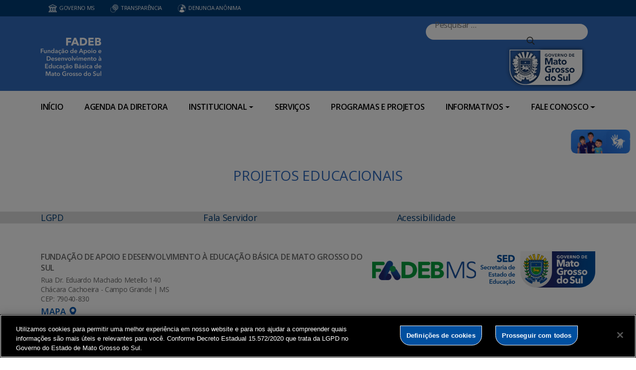

--- FILE ---
content_type: text/html; charset=UTF-8
request_url: https://www.fadeb.ms.gov.br/projetos-educacionais-2/
body_size: 179557
content:
<!DOCTYPE html>

<head>
    <meta charset="utf-8">
    <meta http-equiv="X-UA-Compatible" content="IE=edge">
    <meta name="viewport" content="width=device-width, initial-scale=1">
    <meta http-equiv="Content-Type" content="text/html; charset=UTF-8" />
    <title>
        PROJETOS EDUCACIONAIS  &#8211;  Fundação de Apoio e Desenvolvimento  Educação Básica de Mato Grosso do Sul    </title>
    <meta name="description" content="Fadeb MS" />
    <meta name="author" content="Mahmod A. Issa/ bbento " />
    <meta name="robots" content="follow,all" />
    <meta http-equiv="Content-Language" content="pt-br" />
    <link rel="shortcut icon" href="https://www.fadeb.ms.gov.br/wp-content/themes/fokma-3/favicon.png" type="image/png" />
    <link rel="dns-prefetch" href="//fonts.googleapis.com">
    <!-- Font -->
    <link href="https://fonts.googleapis.com/css?family=Open+Sans:400,600|Titillium+Web:300,400,600,700" rel="stylesheet">
    <!-- // Font -->

    <link id="bootstrap" rel="stylesheet" href="https://www.fadeb.ms.gov.br/wp-content/themes/fokma-3/assets/css/bootstrap.min.css" type="text/css" media="all">
    <link rel="stylesheet" href="https://cdn.jsdelivr.net/npm/bootstrap-icons@1.10.5/font/bootstrap-icons.css">
    <link id="theme_style" rel="stylesheet" href="https://www.fadeb.ms.gov.br/wp-content/themes/fokma-3/assets/css/estilos-fundacao.css" type="text/css" media="all">
    <link id="stylesheet" rel="stylesheet" href="https://www.fadeb.ms.gov.br/wp-content/themes/fokma-3/assets/css/main.css" type="text/css" media="all">
    <link id="fancyCss" rel="stylesheet" href="https://www.fadeb.ms.gov.br/wp-content/themes/fokma-3/vendors/fancybox-master/dist/jquery.fancybox.min.css" type="text/css" media="all">
    <link id="tiny-slider" rel="stylesheet" href="https://www.fadeb.ms.gov.br/wp-content/themes/fokma-3/vendors/tiny-slider-master/dist/tiny-slider.css" type="text/css" media="all">
    <link id="lightslider" rel="stylesheet" href="https://www.fadeb.ms.gov.br/wp-content/themes/fokma-3/assets/css/lightslider.css" type="text/css" media="all">
    <!--Para configurar postagens quando adicionadas no facebook -->
    
    <title>PROJETOS EDUCACIONAIS &#8211; Fundação de Apoio e Desenvolvimento  Educação Básica de Mato Grosso do Sul</title>
<meta name='robots' content='max-image-preview:large' />
<link rel='dns-prefetch' href='//cdn.jsdelivr.net' />
<link rel="alternate" title="oEmbed (JSON)" type="application/json+oembed" href="https://www.fadeb.ms.gov.br/wp-json/oembed/1.0/embed?url=https%3A%2F%2Fwww.fadeb.ms.gov.br%2Fprojetos-educacionais-2%2F" />
<link rel="alternate" title="oEmbed (XML)" type="text/xml+oembed" href="https://www.fadeb.ms.gov.br/wp-json/oembed/1.0/embed?url=https%3A%2F%2Fwww.fadeb.ms.gov.br%2Fprojetos-educacionais-2%2F&#038;format=xml" />
<style id='wp-img-auto-sizes-contain-inline-css' type='text/css'>
img:is([sizes=auto i],[sizes^="auto," i]){contain-intrinsic-size:3000px 1500px}
/*# sourceURL=wp-img-auto-sizes-contain-inline-css */
</style>
<style id='wp-emoji-styles-inline-css' type='text/css'>

	img.wp-smiley, img.emoji {
		display: inline !important;
		border: none !important;
		box-shadow: none !important;
		height: 1em !important;
		width: 1em !important;
		margin: 0 0.07em !important;
		vertical-align: -0.1em !important;
		background: none !important;
		padding: 0 !important;
	}
/*# sourceURL=wp-emoji-styles-inline-css */
</style>
<style id='wp-block-library-inline-css' type='text/css'>
:root{--wp-block-synced-color:#7a00df;--wp-block-synced-color--rgb:122,0,223;--wp-bound-block-color:var(--wp-block-synced-color);--wp-editor-canvas-background:#ddd;--wp-admin-theme-color:#007cba;--wp-admin-theme-color--rgb:0,124,186;--wp-admin-theme-color-darker-10:#006ba1;--wp-admin-theme-color-darker-10--rgb:0,107,160.5;--wp-admin-theme-color-darker-20:#005a87;--wp-admin-theme-color-darker-20--rgb:0,90,135;--wp-admin-border-width-focus:2px}@media (min-resolution:192dpi){:root{--wp-admin-border-width-focus:1.5px}}.wp-element-button{cursor:pointer}:root .has-very-light-gray-background-color{background-color:#eee}:root .has-very-dark-gray-background-color{background-color:#313131}:root .has-very-light-gray-color{color:#eee}:root .has-very-dark-gray-color{color:#313131}:root .has-vivid-green-cyan-to-vivid-cyan-blue-gradient-background{background:linear-gradient(135deg,#00d084,#0693e3)}:root .has-purple-crush-gradient-background{background:linear-gradient(135deg,#34e2e4,#4721fb 50%,#ab1dfe)}:root .has-hazy-dawn-gradient-background{background:linear-gradient(135deg,#faaca8,#dad0ec)}:root .has-subdued-olive-gradient-background{background:linear-gradient(135deg,#fafae1,#67a671)}:root .has-atomic-cream-gradient-background{background:linear-gradient(135deg,#fdd79a,#004a59)}:root .has-nightshade-gradient-background{background:linear-gradient(135deg,#330968,#31cdcf)}:root .has-midnight-gradient-background{background:linear-gradient(135deg,#020381,#2874fc)}:root{--wp--preset--font-size--normal:16px;--wp--preset--font-size--huge:42px}.has-regular-font-size{font-size:1em}.has-larger-font-size{font-size:2.625em}.has-normal-font-size{font-size:var(--wp--preset--font-size--normal)}.has-huge-font-size{font-size:var(--wp--preset--font-size--huge)}.has-text-align-center{text-align:center}.has-text-align-left{text-align:left}.has-text-align-right{text-align:right}.has-fit-text{white-space:nowrap!important}#end-resizable-editor-section{display:none}.aligncenter{clear:both}.items-justified-left{justify-content:flex-start}.items-justified-center{justify-content:center}.items-justified-right{justify-content:flex-end}.items-justified-space-between{justify-content:space-between}.screen-reader-text{border:0;clip-path:inset(50%);height:1px;margin:-1px;overflow:hidden;padding:0;position:absolute;width:1px;word-wrap:normal!important}.screen-reader-text:focus{background-color:#ddd;clip-path:none;color:#444;display:block;font-size:1em;height:auto;left:5px;line-height:normal;padding:15px 23px 14px;text-decoration:none;top:5px;width:auto;z-index:100000}html :where(.has-border-color){border-style:solid}html :where([style*=border-top-color]){border-top-style:solid}html :where([style*=border-right-color]){border-right-style:solid}html :where([style*=border-bottom-color]){border-bottom-style:solid}html :where([style*=border-left-color]){border-left-style:solid}html :where([style*=border-width]){border-style:solid}html :where([style*=border-top-width]){border-top-style:solid}html :where([style*=border-right-width]){border-right-style:solid}html :where([style*=border-bottom-width]){border-bottom-style:solid}html :where([style*=border-left-width]){border-left-style:solid}html :where(img[class*=wp-image-]){height:auto;max-width:100%}:where(figure){margin:0 0 1em}html :where(.is-position-sticky){--wp-admin--admin-bar--position-offset:var(--wp-admin--admin-bar--height,0px)}@media screen and (max-width:600px){html :where(.is-position-sticky){--wp-admin--admin-bar--position-offset:0px}}

/*# sourceURL=wp-block-library-inline-css */
</style><style id='wp-block-columns-inline-css' type='text/css'>
.wp-block-columns{box-sizing:border-box;display:flex;flex-wrap:wrap!important}@media (min-width:782px){.wp-block-columns{flex-wrap:nowrap!important}}.wp-block-columns{align-items:normal!important}.wp-block-columns.are-vertically-aligned-top{align-items:flex-start}.wp-block-columns.are-vertically-aligned-center{align-items:center}.wp-block-columns.are-vertically-aligned-bottom{align-items:flex-end}@media (max-width:781px){.wp-block-columns:not(.is-not-stacked-on-mobile)>.wp-block-column{flex-basis:100%!important}}@media (min-width:782px){.wp-block-columns:not(.is-not-stacked-on-mobile)>.wp-block-column{flex-basis:0;flex-grow:1}.wp-block-columns:not(.is-not-stacked-on-mobile)>.wp-block-column[style*=flex-basis]{flex-grow:0}}.wp-block-columns.is-not-stacked-on-mobile{flex-wrap:nowrap!important}.wp-block-columns.is-not-stacked-on-mobile>.wp-block-column{flex-basis:0;flex-grow:1}.wp-block-columns.is-not-stacked-on-mobile>.wp-block-column[style*=flex-basis]{flex-grow:0}:where(.wp-block-columns){margin-bottom:1.75em}:where(.wp-block-columns.has-background){padding:1.25em 2.375em}.wp-block-column{flex-grow:1;min-width:0;overflow-wrap:break-word;word-break:break-word}.wp-block-column.is-vertically-aligned-top{align-self:flex-start}.wp-block-column.is-vertically-aligned-center{align-self:center}.wp-block-column.is-vertically-aligned-bottom{align-self:flex-end}.wp-block-column.is-vertically-aligned-stretch{align-self:stretch}.wp-block-column.is-vertically-aligned-bottom,.wp-block-column.is-vertically-aligned-center,.wp-block-column.is-vertically-aligned-top{width:100%}
/*# sourceURL=https://www.fadeb.ms.gov.br/wp-includes/blocks/columns/style.min.css */
</style>
<style id='wp-block-paragraph-inline-css' type='text/css'>
.is-small-text{font-size:.875em}.is-regular-text{font-size:1em}.is-large-text{font-size:2.25em}.is-larger-text{font-size:3em}.has-drop-cap:not(:focus):first-letter{float:left;font-size:8.4em;font-style:normal;font-weight:100;line-height:.68;margin:.05em .1em 0 0;text-transform:uppercase}body.rtl .has-drop-cap:not(:focus):first-letter{float:none;margin-left:.1em}p.has-drop-cap.has-background{overflow:hidden}:root :where(p.has-background){padding:1.25em 2.375em}:where(p.has-text-color:not(.has-link-color)) a{color:inherit}p.has-text-align-left[style*="writing-mode:vertical-lr"],p.has-text-align-right[style*="writing-mode:vertical-rl"]{rotate:180deg}
/*# sourceURL=https://www.fadeb.ms.gov.br/wp-includes/blocks/paragraph/style.min.css */
</style>
<style id='global-styles-inline-css' type='text/css'>
:root{--wp--preset--aspect-ratio--square: 1;--wp--preset--aspect-ratio--4-3: 4/3;--wp--preset--aspect-ratio--3-4: 3/4;--wp--preset--aspect-ratio--3-2: 3/2;--wp--preset--aspect-ratio--2-3: 2/3;--wp--preset--aspect-ratio--16-9: 16/9;--wp--preset--aspect-ratio--9-16: 9/16;--wp--preset--color--black: #000000;--wp--preset--color--cyan-bluish-gray: #abb8c3;--wp--preset--color--white: #ffffff;--wp--preset--color--pale-pink: #f78da7;--wp--preset--color--vivid-red: #cf2e2e;--wp--preset--color--luminous-vivid-orange: #ff6900;--wp--preset--color--luminous-vivid-amber: #fcb900;--wp--preset--color--light-green-cyan: #7bdcb5;--wp--preset--color--vivid-green-cyan: #00d084;--wp--preset--color--pale-cyan-blue: #8ed1fc;--wp--preset--color--vivid-cyan-blue: #0693e3;--wp--preset--color--vivid-purple: #9b51e0;--wp--preset--gradient--vivid-cyan-blue-to-vivid-purple: linear-gradient(135deg,rgb(6,147,227) 0%,rgb(155,81,224) 100%);--wp--preset--gradient--light-green-cyan-to-vivid-green-cyan: linear-gradient(135deg,rgb(122,220,180) 0%,rgb(0,208,130) 100%);--wp--preset--gradient--luminous-vivid-amber-to-luminous-vivid-orange: linear-gradient(135deg,rgb(252,185,0) 0%,rgb(255,105,0) 100%);--wp--preset--gradient--luminous-vivid-orange-to-vivid-red: linear-gradient(135deg,rgb(255,105,0) 0%,rgb(207,46,46) 100%);--wp--preset--gradient--very-light-gray-to-cyan-bluish-gray: linear-gradient(135deg,rgb(238,238,238) 0%,rgb(169,184,195) 100%);--wp--preset--gradient--cool-to-warm-spectrum: linear-gradient(135deg,rgb(74,234,220) 0%,rgb(151,120,209) 20%,rgb(207,42,186) 40%,rgb(238,44,130) 60%,rgb(251,105,98) 80%,rgb(254,248,76) 100%);--wp--preset--gradient--blush-light-purple: linear-gradient(135deg,rgb(255,206,236) 0%,rgb(152,150,240) 100%);--wp--preset--gradient--blush-bordeaux: linear-gradient(135deg,rgb(254,205,165) 0%,rgb(254,45,45) 50%,rgb(107,0,62) 100%);--wp--preset--gradient--luminous-dusk: linear-gradient(135deg,rgb(255,203,112) 0%,rgb(199,81,192) 50%,rgb(65,88,208) 100%);--wp--preset--gradient--pale-ocean: linear-gradient(135deg,rgb(255,245,203) 0%,rgb(182,227,212) 50%,rgb(51,167,181) 100%);--wp--preset--gradient--electric-grass: linear-gradient(135deg,rgb(202,248,128) 0%,rgb(113,206,126) 100%);--wp--preset--gradient--midnight: linear-gradient(135deg,rgb(2,3,129) 0%,rgb(40,116,252) 100%);--wp--preset--font-size--small: 13px;--wp--preset--font-size--medium: 20px;--wp--preset--font-size--large: 36px;--wp--preset--font-size--x-large: 42px;--wp--preset--spacing--20: 0.44rem;--wp--preset--spacing--30: 0.67rem;--wp--preset--spacing--40: 1rem;--wp--preset--spacing--50: 1.5rem;--wp--preset--spacing--60: 2.25rem;--wp--preset--spacing--70: 3.38rem;--wp--preset--spacing--80: 5.06rem;--wp--preset--shadow--natural: 6px 6px 9px rgba(0, 0, 0, 0.2);--wp--preset--shadow--deep: 12px 12px 50px rgba(0, 0, 0, 0.4);--wp--preset--shadow--sharp: 6px 6px 0px rgba(0, 0, 0, 0.2);--wp--preset--shadow--outlined: 6px 6px 0px -3px rgb(255, 255, 255), 6px 6px rgb(0, 0, 0);--wp--preset--shadow--crisp: 6px 6px 0px rgb(0, 0, 0);}:where(.is-layout-flex){gap: 0.5em;}:where(.is-layout-grid){gap: 0.5em;}body .is-layout-flex{display: flex;}.is-layout-flex{flex-wrap: wrap;align-items: center;}.is-layout-flex > :is(*, div){margin: 0;}body .is-layout-grid{display: grid;}.is-layout-grid > :is(*, div){margin: 0;}:where(.wp-block-columns.is-layout-flex){gap: 2em;}:where(.wp-block-columns.is-layout-grid){gap: 2em;}:where(.wp-block-post-template.is-layout-flex){gap: 1.25em;}:where(.wp-block-post-template.is-layout-grid){gap: 1.25em;}.has-black-color{color: var(--wp--preset--color--black) !important;}.has-cyan-bluish-gray-color{color: var(--wp--preset--color--cyan-bluish-gray) !important;}.has-white-color{color: var(--wp--preset--color--white) !important;}.has-pale-pink-color{color: var(--wp--preset--color--pale-pink) !important;}.has-vivid-red-color{color: var(--wp--preset--color--vivid-red) !important;}.has-luminous-vivid-orange-color{color: var(--wp--preset--color--luminous-vivid-orange) !important;}.has-luminous-vivid-amber-color{color: var(--wp--preset--color--luminous-vivid-amber) !important;}.has-light-green-cyan-color{color: var(--wp--preset--color--light-green-cyan) !important;}.has-vivid-green-cyan-color{color: var(--wp--preset--color--vivid-green-cyan) !important;}.has-pale-cyan-blue-color{color: var(--wp--preset--color--pale-cyan-blue) !important;}.has-vivid-cyan-blue-color{color: var(--wp--preset--color--vivid-cyan-blue) !important;}.has-vivid-purple-color{color: var(--wp--preset--color--vivid-purple) !important;}.has-black-background-color{background-color: var(--wp--preset--color--black) !important;}.has-cyan-bluish-gray-background-color{background-color: var(--wp--preset--color--cyan-bluish-gray) !important;}.has-white-background-color{background-color: var(--wp--preset--color--white) !important;}.has-pale-pink-background-color{background-color: var(--wp--preset--color--pale-pink) !important;}.has-vivid-red-background-color{background-color: var(--wp--preset--color--vivid-red) !important;}.has-luminous-vivid-orange-background-color{background-color: var(--wp--preset--color--luminous-vivid-orange) !important;}.has-luminous-vivid-amber-background-color{background-color: var(--wp--preset--color--luminous-vivid-amber) !important;}.has-light-green-cyan-background-color{background-color: var(--wp--preset--color--light-green-cyan) !important;}.has-vivid-green-cyan-background-color{background-color: var(--wp--preset--color--vivid-green-cyan) !important;}.has-pale-cyan-blue-background-color{background-color: var(--wp--preset--color--pale-cyan-blue) !important;}.has-vivid-cyan-blue-background-color{background-color: var(--wp--preset--color--vivid-cyan-blue) !important;}.has-vivid-purple-background-color{background-color: var(--wp--preset--color--vivid-purple) !important;}.has-black-border-color{border-color: var(--wp--preset--color--black) !important;}.has-cyan-bluish-gray-border-color{border-color: var(--wp--preset--color--cyan-bluish-gray) !important;}.has-white-border-color{border-color: var(--wp--preset--color--white) !important;}.has-pale-pink-border-color{border-color: var(--wp--preset--color--pale-pink) !important;}.has-vivid-red-border-color{border-color: var(--wp--preset--color--vivid-red) !important;}.has-luminous-vivid-orange-border-color{border-color: var(--wp--preset--color--luminous-vivid-orange) !important;}.has-luminous-vivid-amber-border-color{border-color: var(--wp--preset--color--luminous-vivid-amber) !important;}.has-light-green-cyan-border-color{border-color: var(--wp--preset--color--light-green-cyan) !important;}.has-vivid-green-cyan-border-color{border-color: var(--wp--preset--color--vivid-green-cyan) !important;}.has-pale-cyan-blue-border-color{border-color: var(--wp--preset--color--pale-cyan-blue) !important;}.has-vivid-cyan-blue-border-color{border-color: var(--wp--preset--color--vivid-cyan-blue) !important;}.has-vivid-purple-border-color{border-color: var(--wp--preset--color--vivid-purple) !important;}.has-vivid-cyan-blue-to-vivid-purple-gradient-background{background: var(--wp--preset--gradient--vivid-cyan-blue-to-vivid-purple) !important;}.has-light-green-cyan-to-vivid-green-cyan-gradient-background{background: var(--wp--preset--gradient--light-green-cyan-to-vivid-green-cyan) !important;}.has-luminous-vivid-amber-to-luminous-vivid-orange-gradient-background{background: var(--wp--preset--gradient--luminous-vivid-amber-to-luminous-vivid-orange) !important;}.has-luminous-vivid-orange-to-vivid-red-gradient-background{background: var(--wp--preset--gradient--luminous-vivid-orange-to-vivid-red) !important;}.has-very-light-gray-to-cyan-bluish-gray-gradient-background{background: var(--wp--preset--gradient--very-light-gray-to-cyan-bluish-gray) !important;}.has-cool-to-warm-spectrum-gradient-background{background: var(--wp--preset--gradient--cool-to-warm-spectrum) !important;}.has-blush-light-purple-gradient-background{background: var(--wp--preset--gradient--blush-light-purple) !important;}.has-blush-bordeaux-gradient-background{background: var(--wp--preset--gradient--blush-bordeaux) !important;}.has-luminous-dusk-gradient-background{background: var(--wp--preset--gradient--luminous-dusk) !important;}.has-pale-ocean-gradient-background{background: var(--wp--preset--gradient--pale-ocean) !important;}.has-electric-grass-gradient-background{background: var(--wp--preset--gradient--electric-grass) !important;}.has-midnight-gradient-background{background: var(--wp--preset--gradient--midnight) !important;}.has-small-font-size{font-size: var(--wp--preset--font-size--small) !important;}.has-medium-font-size{font-size: var(--wp--preset--font-size--medium) !important;}.has-large-font-size{font-size: var(--wp--preset--font-size--large) !important;}.has-x-large-font-size{font-size: var(--wp--preset--font-size--x-large) !important;}
:where(.wp-block-columns.is-layout-flex){gap: 2em;}:where(.wp-block-columns.is-layout-grid){gap: 2em;}
/*# sourceURL=global-styles-inline-css */
</style>
<style id='core-block-supports-inline-css' type='text/css'>
.wp-container-core-columns-is-layout-9d6595d7{flex-wrap:nowrap;}
/*# sourceURL=core-block-supports-inline-css */
</style>

<style id='classic-theme-styles-inline-css' type='text/css'>
/*! This file is auto-generated */
.wp-block-button__link{color:#fff;background-color:#32373c;border-radius:9999px;box-shadow:none;text-decoration:none;padding:calc(.667em + 2px) calc(1.333em + 2px);font-size:1.125em}.wp-block-file__button{background:#32373c;color:#fff;text-decoration:none}
/*# sourceURL=/wp-includes/css/classic-themes.min.css */
</style>
<link rel='stylesheet' id='contact-form-7-css' href='https://www.fadeb.ms.gov.br/wp-content/plugins/contact-form-7/includes/css/styles.css?ver=6.1.4' type='text/css' media='all' />
<link rel='stylesheet' id='events-manager-css' href='https://www.fadeb.ms.gov.br/wp-content/plugins/events-manager/includes/css/events-manager.min.css?ver=7.2.3.1' type='text/css' media='all' />
<link rel='stylesheet' id='wp-polls-css' href='https://www.fadeb.ms.gov.br/wp-content/plugins/wp-polls/polls-css.css?ver=2.77.3' type='text/css' media='all' />
<style id='wp-polls-inline-css' type='text/css'>
.wp-polls .pollbar {
	margin: 1px;
	font-size: 6px;
	line-height: 8px;
	height: 8px;
	background-image: url('https://www.fadeb.ms.gov.br/wp-content/plugins/wp-polls/images/default/pollbg.gif');
	border: 1px solid #c8c8c8;
}

/*# sourceURL=wp-polls-inline-css */
</style>
<link rel='stylesheet' id='wp-fullcalendar-css' href='https://www.fadeb.ms.gov.br/wp-content/plugins/wp-fullcalendar/includes/css/main.css?ver=1.6' type='text/css' media='all' />
<link rel='stylesheet' id='wp-fullcalendar-tippy-light-border-css' href='https://www.fadeb.ms.gov.br/wp-content/plugins/wp-fullcalendar/includes/css/tippy/light-border.css?ver=1.6' type='text/css' media='all' />
<link rel='stylesheet' id='jquery-ui-css' href='https://www.fadeb.ms.gov.br/wp-content/plugins/wp-fullcalendar/includes/css/jquery-ui/ui-lightness/jquery-ui.min.css?ver=1.6' type='text/css' media='all' />
<link rel='stylesheet' id='jquery-ui-theme-css' href='https://www.fadeb.ms.gov.br/wp-content/plugins/wp-fullcalendar/includes/css/jquery-ui/ui-lightness/theme.css?ver=1.6' type='text/css' media='all' />
<script type="text/javascript" src="https://www.fadeb.ms.gov.br/wp-includes/js/jquery/jquery.min.js?ver=3.7.1" id="jquery-core-js"></script>
<script type="text/javascript" src="https://www.fadeb.ms.gov.br/wp-includes/js/jquery/jquery-migrate.min.js?ver=3.4.1" id="jquery-migrate-js"></script>
<script type="text/javascript" src="https://www.fadeb.ms.gov.br/wp-includes/js/jquery/ui/core.min.js?ver=1.13.3" id="jquery-ui-core-js"></script>
<script type="text/javascript" src="https://www.fadeb.ms.gov.br/wp-includes/js/jquery/ui/mouse.min.js?ver=1.13.3" id="jquery-ui-mouse-js"></script>
<script type="text/javascript" src="https://www.fadeb.ms.gov.br/wp-includes/js/jquery/ui/sortable.min.js?ver=1.13.3" id="jquery-ui-sortable-js"></script>
<script type="text/javascript" src="https://www.fadeb.ms.gov.br/wp-includes/js/jquery/ui/datepicker.min.js?ver=1.13.3" id="jquery-ui-datepicker-js"></script>
<script type="text/javascript" id="jquery-ui-datepicker-js-after">
/* <![CDATA[ */
jQuery(function(jQuery){jQuery.datepicker.setDefaults({"closeText":"Fechar","currentText":"Hoje","monthNames":["janeiro","fevereiro","mar\u00e7o","abril","maio","junho","julho","agosto","setembro","outubro","novembro","dezembro"],"monthNamesShort":["jan","fev","mar","abr","maio","jun","jul","ago","set","out","nov","dez"],"nextText":"Seguinte","prevText":"Anterior","dayNames":["domingo","segunda-feira","ter\u00e7a-feira","quarta-feira","quinta-feira","sexta-feira","s\u00e1bado"],"dayNamesShort":["dom","seg","ter","qua","qui","sex","s\u00e1b"],"dayNamesMin":["D","S","T","Q","Q","S","S"],"dateFormat":"d \\dd\\e MM \\dd\\e yy","firstDay":1,"isRTL":false});});
//# sourceURL=jquery-ui-datepicker-js-after
/* ]]> */
</script>
<script type="text/javascript" src="https://www.fadeb.ms.gov.br/wp-includes/js/jquery/ui/resizable.min.js?ver=1.13.3" id="jquery-ui-resizable-js"></script>
<script type="text/javascript" src="https://www.fadeb.ms.gov.br/wp-includes/js/jquery/ui/draggable.min.js?ver=1.13.3" id="jquery-ui-draggable-js"></script>
<script type="text/javascript" src="https://www.fadeb.ms.gov.br/wp-includes/js/jquery/ui/controlgroup.min.js?ver=1.13.3" id="jquery-ui-controlgroup-js"></script>
<script type="text/javascript" src="https://www.fadeb.ms.gov.br/wp-includes/js/jquery/ui/checkboxradio.min.js?ver=1.13.3" id="jquery-ui-checkboxradio-js"></script>
<script type="text/javascript" src="https://www.fadeb.ms.gov.br/wp-includes/js/jquery/ui/button.min.js?ver=1.13.3" id="jquery-ui-button-js"></script>
<script type="text/javascript" src="https://www.fadeb.ms.gov.br/wp-includes/js/jquery/ui/dialog.min.js?ver=1.13.3" id="jquery-ui-dialog-js"></script>
<script type="text/javascript" id="events-manager-js-extra">
/* <![CDATA[ */
var EM = {"ajaxurl":"https://www.fadeb.ms.gov.br/wp-admin/admin-ajax.php","locationajaxurl":"https://www.fadeb.ms.gov.br/wp-admin/admin-ajax.php?action=locations_search","firstDay":"1","locale":"pt","dateFormat":"yy-mm-dd","ui_css":"https://www.fadeb.ms.gov.br/wp-content/plugins/events-manager/includes/css/jquery-ui/build.min.css","show24hours":"1","is_ssl":"1","autocomplete_limit":"10","calendar":{"breakpoints":{"small":560,"medium":908,"large":false},"month_format":"M Y"},"phone":"","datepicker":{"format":"Y-m-d","locale":"pt"},"search":{"breakpoints":{"small":650,"medium":850,"full":false}},"url":"https://www.fadeb.ms.gov.br/wp-content/plugins/events-manager","assets":{"input.em-uploader":{"js":{"em-uploader":{"url":"https://www.fadeb.ms.gov.br/wp-content/plugins/events-manager/includes/js/em-uploader.js?v=7.2.3.1","event":"em_uploader_ready"}}},".em-event-editor":{"js":{"event-editor":{"url":"https://www.fadeb.ms.gov.br/wp-content/plugins/events-manager/includes/js/events-manager-event-editor.js?v=7.2.3.1","event":"em_event_editor_ready"}},"css":{"event-editor":"https://www.fadeb.ms.gov.br/wp-content/plugins/events-manager/includes/css/events-manager-event-editor.min.css?v=7.2.3.1"}},".em-recurrence-sets, .em-timezone":{"js":{"luxon":{"url":"luxon/luxon.js?v=7.2.3.1","event":"em_luxon_ready"}}},".em-booking-form, #em-booking-form, .em-booking-recurring, .em-event-booking-form":{"js":{"em-bookings":{"url":"https://www.fadeb.ms.gov.br/wp-content/plugins/events-manager/includes/js/bookingsform.js?v=7.2.3.1","event":"em_booking_form_js_loaded"}}},"#em-opt-archetypes":{"js":{"archetypes":"https://www.fadeb.ms.gov.br/wp-content/plugins/events-manager/includes/js/admin-archetype-editor.js?v=7.2.3.1","archetypes_ms":"https://www.fadeb.ms.gov.br/wp-content/plugins/events-manager/includes/js/admin-archetypes.js?v=7.2.3.1","qs":"qs/qs.js?v=7.2.3.1"}}},"cached":"","bookingInProgress":"Por favor, aguarde enquanto a reserva est\u00e1 sendo processada.","tickets_save":"Salvar Ticket","bookingajaxurl":"https://www.fadeb.ms.gov.br/wp-admin/admin-ajax.php","bookings_export_save":"Exportar Reservas","bookings_settings_save":"Salvar configura\u00e7\u00f5es","booking_delete":"Voc\u00ea tem certeza que quer apagar?","booking_offset":"30","bookings":{"submit_button":{"text":{"default":"Send your booking","free":"Send your booking","payment":"Send your booking","processing":"Processing ..."}},"update_listener":""},"bb_full":"Sold Out","bb_book":"Book Now","bb_booking":"Booking...","bb_booked":"Booking Submitted","bb_error":"Booking Error. Try again?","bb_cancel":"Cancel","bb_canceling":"Canceling...","bb_cancelled":"Cancelled","bb_cancel_error":"Cancellation Error. Try again?","txt_search":"Search","txt_searching":"Busca ...","txt_loading":"Carregando ...","event_detach_warning":"Tem certeza de que deseja desvincular este evento? Ao fazer isso, ele ficar\u00e1 independente do conjunto de eventos recorrentes.","delete_recurrence_warning":"Voc\u00ea tem certeza que quer apagar todas as recorr\u00eancias desse evento? Todos os eventos ser\u00e3o movidos para a Lixeira.","disable_bookings_warning":"Tem certeza de que deseja desativar reservas? Se voc\u00ea fizer isso e salvar, voc\u00ea vai perder todas as reservas anteriores. Se voc\u00ea deseja evitar reservas adicionais, reduza o n\u00famero de espa\u00e7os dispon\u00edveis para a quantidade de reservas que voc\u00ea atualmente t\u00eam","booking_warning_cancel":"Are you sure you want to cancel your booking?"};
//# sourceURL=events-manager-js-extra
/* ]]> */
</script>
<script type="text/javascript" src="https://www.fadeb.ms.gov.br/wp-content/plugins/events-manager/includes/js/events-manager.js?ver=7.2.3.1" id="events-manager-js"></script>
<script type="text/javascript" src="https://www.fadeb.ms.gov.br/wp-content/plugins/events-manager/includes/external/flatpickr/l10n/pt.js?ver=7.2.3.1" id="em-flatpickr-localization-js"></script>
<script type="text/javascript" src="https://www.fadeb.ms.gov.br/wp-includes/js/jquery/ui/menu.min.js?ver=1.13.3" id="jquery-ui-menu-js"></script>
<script type="text/javascript" src="https://www.fadeb.ms.gov.br/wp-includes/js/jquery/ui/selectmenu.min.js?ver=1.13.3" id="jquery-ui-selectmenu-js"></script>
<script type="text/javascript" src="https://www.fadeb.ms.gov.br/wp-includes/js/jquery/ui/tooltip.min.js?ver=1.13.3" id="jquery-ui-tooltip-js"></script>
<script type="text/javascript" src="https://www.fadeb.ms.gov.br/wp-includes/js/dist/vendor/moment.min.js?ver=2.30.1" id="moment-js"></script>
<script type="text/javascript" id="moment-js-after">
/* <![CDATA[ */
moment.updateLocale( 'pt_BR', {"months":["janeiro","fevereiro","mar\u00e7o","abril","maio","junho","julho","agosto","setembro","outubro","novembro","dezembro"],"monthsShort":["jan","fev","mar","abr","maio","jun","jul","ago","set","out","nov","dez"],"weekdays":["domingo","segunda-feira","ter\u00e7a-feira","quarta-feira","quinta-feira","sexta-feira","s\u00e1bado"],"weekdaysShort":["dom","seg","ter","qua","qui","sex","s\u00e1b"],"week":{"dow":1},"longDateFormat":{"LT":"H:i","LTS":null,"L":null,"LL":"j \\d\\e F \\d\\e Y","LLL":"j \\d\\e F \\d\\e Y, H:i","LLLL":null}} );
//# sourceURL=moment-js-after
/* ]]> */
</script>
<script type="text/javascript" id="wp-fullcalendar-js-extra">
/* <![CDATA[ */
var WPFC = {"ajaxurl":"https://www.fadeb.ms.gov.br/wp-admin/admin-ajax.php?action=WP_FullCalendar","firstDay":"1","wpfc_theme":"jquery-ui","wpfc_limit":"3","wpfc_limit_txt":"more ...","timeFormat":"h(:mm)A","defaultView":"month","weekends":"true","header":{"left":"prev,next today","center":"title","right":"month,basicWeek,basicDay"},"wpfc_qtips":"1","tippy_theme":"light-border","tippy_placement":"auto","tippy_loading":"Loading..."};
//# sourceURL=wp-fullcalendar-js-extra
/* ]]> */
</script>
<script type="text/javascript" src="https://www.fadeb.ms.gov.br/wp-content/plugins/wp-fullcalendar/includes/js/main.js?ver=1.6" id="wp-fullcalendar-js"></script>
<link rel="https://api.w.org/" href="https://www.fadeb.ms.gov.br/wp-json/" /><link rel="alternate" title="JSON" type="application/json" href="https://www.fadeb.ms.gov.br/wp-json/wp/v2/pages/878" /><link rel="EditURI" type="application/rsd+xml" title="RSD" href="https://www.fadeb.ms.gov.br/xmlrpc.php?rsd" />
<link rel="canonical" href="https://www.fadeb.ms.gov.br/projetos-educacionais-2/" />
<link rel='shortlink' href='https://www.fadeb.ms.gov.br/?p=878' />
<script src="https://cdn.cookielaw.org/scripttemplates/otSDKStub.js"  type="text/javascript" charset="UTF-8" data-domain-script="2d63c0c2-5adb-4b3b-b431-6b701861f15a" ></script>
<script type="text/javascript">
function OptanonWrapper() { }
</script>
<link rel="icon" href="https://www.fadeb.ms.gov.br/wp-content/uploads/2023/05/cropped-ARTE-LETRA-A-fadeb-32x32.png" sizes="32x32" />
<link rel="icon" href="https://www.fadeb.ms.gov.br/wp-content/uploads/2023/05/cropped-ARTE-LETRA-A-fadeb-192x192.png" sizes="192x192" />
<link rel="apple-touch-icon" href="https://www.fadeb.ms.gov.br/wp-content/uploads/2023/05/cropped-ARTE-LETRA-A-fadeb-180x180.png" />
<meta name="msapplication-TileImage" content="https://www.fadeb.ms.gov.br/wp-content/uploads/2023/05/cropped-ARTE-LETRA-A-fadeb-270x270.png" />
		<style type="text/css" id="wp-custom-css">
			.topo {
    padding-top: 0px !important;
}
.topo-home-logo div:first-child{
	display:flex;
	align-items: center
}

.logo-topo-governo{
	padding-top: 10px !important;
}

.banner {
    height: 150px !important;
}

.area-1 {
	 background: url(https://www.fadeb.ms.gov.br/wp-content/uploads/2024/11/banner.png) center/cover no-repeat;
	height: 500px;
}


/*----- Destaques -----*/
.area-3{
	background: #f3f3f3;
}

.area3{
	li{
		background: white;
		border-radius: 10px;
		
		.wp-block-latest-posts__featured-image{
			margin-top: 0;
			
		  img{
        border-radius: 10px 10px 0 0;
        height: 250px;
        width: 100%;
        object-fit: cover;
		  }
		  a{
			width: 100%;
			}
		}
		.wp-block-latest-posts__post-title{
			padding: 0 30px;
      display: ruby-text;
			font-size: 18px;
			font-weight: bold;
			color: #444444;
		}
		.wp-block-latest-posts__post-excerpt{
			padding: 0 30px;
      display: ruby-text;
			font-size: 16px;
			color: #444444;
			display:block;
		}
		
		a:where(:not(.wp-element-button)) {
      text-decoration: none;
    }
	}
	.destaqueCategoryDiv{
		display: flex;
    padding: 0 30px;
    margin: 18px 0;
		
		button {
	    background: #004F9B;
      border: 0;
      border-radius: 5px;
      color: white;
      font-size: 14px;
      font-weight: 500;
		}
		
		time {
			margin-top: 2px;
      font-size: 14px;
      color: #444444;
		}
	}
}

@media (max-width:992px) {
	.area3 {
    .destaqueCategoryDiv {
        flex-wrap: wrap;
    }
}
}


/*----- /Destaques -----*/

.footer-widget{
	display:flex
}


.btn-outline-primary{
	border:#004f9f 2px solid;
	color:#004f9f;
}
.card {
	height: 100%;
	
	.card-body {
  text-align: center;
	display: grid;
	align-content: space-between;
	
  a {
	  justify-self: center;
	}
}

  .card-body p,.card-body h5{
	  text-align:left
  }
}

.centralizado {
    display: flex;
    flex-direction: column;    /* Organiza os filhos em coluna */
    align-items: center;       /* Centraliza horizontalmente os filhos */
    text-align: center;        /* Centraliza o texto dentro dos elementos */
    padding: 20px;             /* Opcional: adiciona espaçamento interno */
    /* Você pode adicionar mais estilos conforme necessário */
}

/* Opcional: Ajustar o tamanho do SVG se necessário */
.centralizado svg {
    margin-bottom: 15px;       /* Espaçamento abaixo do SVG */
}

/* Opcional: Ajustar estilos dos parágrafos */
.centralizado p {
    margin: 20px 0;            /* Espaçamento vertical entre os parágrafos */
}

.home-nem-ms ul li{
	border-radius:8px;
	background:#ffffff;
	div a img{
		border-radius: 8px 8px 0 0
	}
	.destaqueCategoryDiv{
		padding:20px;
		display:flex;
		align-items: center;
			button{
				background:#004f9f;
				color:#ffffff;
				border:none;
				padding:5px 8px;
				border-radius:5px;
		}
	}
	.wp-block-latest-posts__post-title{
		padding:20px;
		color:#000000;
		display:block
	}
	.wp-block-latest-posts__post-excerpt{
		padding:20px;
	}
}
.home .wp-block-image:not(.primeiro){
	height:50px;
	padding:0 40px;
	border-left:solid 1px #000000;
}
@media(max-width:720px){
	.area-1 {
	 background: url(https://www.fadeb.ms.gov.br/wp-content/uploads/2024/11/banner-mobile-fadeb.png) center/cover no-repeat;
	height: 500px;
}
	.home .wp-block-image:not(.primeiro){
	width:45%;
	padding:0 10px;
	border-left:none;
}
	.home-acesse-facil div div{
			margin:20px auto
	}
	.home-acesse-facil div{
	min-width:none;
}
}
a:hover, a:visited {
    color: #f0f2f5;
}
.area-3 {
    background: #ffffff;
}		</style>
		
</head>

<body class="wp-singular page-template-default page page-id-878 wp-custom-logo wp-theme-fokma-3">


    <header>
        <div class="barra-governo">
            <div class="container">
                <nav class="nav justify-content-center justify-content-sm-start">
                    <a href="http://www.ms.gov.br/" class="nav-link" target="_blank"><i class="icon-governo"></i>Governo MS</a>
                    <a href="http://www.transparencia.ms.gov.br/" class="nav-link" target="_blank"><i class="icon-transparencia"></i>Transparência</a>
                    <a href="https://falabr.cgu.gov.br/publico/Manifestacao/RegistrarManifestacao.aspx?idFormulario=4&tipo=1&origem=idp&modo=" class="nav-link" target="_blank"><i class="icon-denuncia"></i>Denuncia Anônima</a>    
                </nav>
            </div>
        </div>

        <!-- Img Banner -->
        <section id="particles-js" class="banner" style="background:url('') 50% 50% no-repeat; background-size: cover" alt="banner principal">
            <!-- // Img Banner -->

            <div class="topo topo-home">


                <img src="https://www.fadeb.ms.gov.br/wp-content/themes/fokma-3/assets/img/brasao-governo-mini.png" alt="Governo de MS" class="d-md-none">


                <div class="container d-flex topo-home-logo">

                    <div>
                        <div class="logo-meio"><a href="https://www.fadeb.ms.gov.br/" class="custom-logo-link" rel="home"><img width="122" height="77" src="https://www.fadeb.ms.gov.br/wp-content/uploads/2024/11/Logo-Fadeb-header.png" class="custom-logo" alt="Fundação de Apoio e Desenvolvimento  Educação Básica de Mato Grosso do Sul" decoding="async" /></a></div> <!--adicionado para personalizaçao-->
                    </div>

                    <div class="sub-header">

                        <div class="busca">
                            <form role="search" method="get" class="search-form" action="https://www.fadeb.ms.gov.br/">
                                <input class="search-field" type="text" id="buscarPortal" placeholder="Pesquisar …" value="" name="s" title="Pesquisar por:" />
                                <button class="btn-pesquisar"><svg xmlns="http://www.w3.org/2000/svg" aria-label="icone de pesquisa" width="20" height="20" viewBox="0 0 20 20" fill="none" role="button">
                                <path d="M17.875 16.6562C18.0312 16.8125 18.0312 17.0625 17.875 17.1875L17.1562 17.9062C17.0312 18.0625 16.7812 18.0625 16.625 17.9062L12.8438 14.125C12.7812 14.0312 12.75 13.9375 12.75 13.8438V13.4375C11.5938 14.4062 10.125 15 8.5 15C4.90625 15 2 12.0938 2 8.5C2 4.9375 4.90625 2 8.5 2C12.0625 2 15 4.9375 15 8.5C15 10.125 14.375 11.625 13.4062 12.75H13.8125C13.9062 12.75 14 12.8125 14.0938 12.875L17.875 16.6562ZM8.5 13.5C11.25 13.5 13.5 11.2812 13.5 8.5C13.5 5.75 11.25 3.5 8.5 3.5C5.71875 3.5 3.5 5.75 3.5 8.5C3.5 11.2812 5.71875 13.5 8.5 13.5Z" fill="#30302E"></path>
                            </svg></button>
                            </form>
                        </div>

                        <a href="#" class="logo-topo-governo float-end">
                            <img src="https://www.fadeb.ms.gov.br/wp-content/themes/fokma-3/assets/img/brasao-governo.png" alt="Governo de MS" class="d-none d-md-inline">
                        </a>

                        <div class="clearfix d-md-none"></div>
                        <div class="w-100 d-md-none logos-topo-divider"></div>
                        <nav class="nav justify-content-center justify-content-md-between d-md-inline-block links-midias">
                            <a target='_blank' href='https://www.youtube.com/channel/UCZXZUgK9zoyeN-H--u8Nr9A' class='nav-link'><i class='fa fa-youtube-play'></i></a>                        </nav>
                    </div>
                </div>
            </div>
    </header>

    <nav class="menu-principal main-menu">
        <div class="container">
            <div class="row">
                <div class="col-4 d-md-none">
                    <button id="menuBtn" class="navbar-toggler" type="button" data-bs-toggle="collapse" data-bs-target="#navbarTogglerDemo01" aria-controls="navbarTogglerDemo01" aria-expanded="true" aria-label="Toggle navigation">
                        <i class="fa fa-bars"></i> MENU
                    </button>
                </div>
                <div class="col-12" id="menu_topo1">
                    <div class="collapse navbar-collapse" id="navbarTogglerDemo01">

                        <ul id="menu-header-menu" class="nav justify-content-between" itemscope itemtype="http://www.schema.org/SiteNavigationElement"><li  id="menu-item-5675" class="menu-item menu-item-type-custom menu-item-object-custom menu-item-home menu-item-5675 nav-item"><a itemprop="url" href="https://www.fadeb.ms.gov.br/" class="nav-link"><span itemprop="name">Início</span></a></li>
<li  id="menu-item-6257" class="menu-item menu-item-type-custom menu-item-object-custom menu-item-6257 nav-item"><a itemprop="url" href="https://www.fadeb.ms.gov.br/6229-2/" class="nav-link"><span itemprop="name">AGENDA DA DIRETORA</span></a></li>
<li  id="menu-item-306" class="menu-item menu-item-type-post_type menu-item-object-page menu-item-has-children dropdown menu-item-306 nav-item"><a href="#" aria-expanded="false" class="dropdown-toggle nav-link" id="menu-item-dropdown-306" data-bs-toggle="dropdown"><span itemprop="name">INSTITUCIONAL</span></a>
<ul class="dropdown-menu" aria-labelledby="menu-item-dropdown-306">
	<li  id="menu-item-127" class="menu-item menu-item-type-post_type menu-item-object-page menu-item-127 nav-item"><a itemprop="url" href="https://www.fadeb.ms.gov.br/sobre-nos/" class="dropdown-item"><span itemprop="name">SOBRE NÓS</span></a></li>
	<li  id="menu-item-142" class="menu-item menu-item-type-post_type menu-item-object-page menu-item-142 nav-item"><a itemprop="url" href="https://www.fadeb.ms.gov.br/quem-somos-2/" class="dropdown-item"><span itemprop="name">Equipe FADEB/MS</span></a></li>
	<li  id="menu-item-2093" class="menu-item menu-item-type-post_type menu-item-object-page menu-item-2093 nav-item"><a itemprop="url" href="https://www.fadeb.ms.gov.br/organograma/" class="dropdown-item"><span itemprop="name">ORGANOGRAMA</span></a></li>
	<li  id="menu-item-5945" class="menu-item menu-item-type-custom menu-item-object-custom menu-item-5945 nav-item"><a itemprop="url" href="https://forms.gle/Y3gFrg5QHvYg3Sau5" class="dropdown-item"><span itemprop="name">Trabalhe Conosco</span></a></li>
	<li  id="menu-item-5951" class="menu-item menu-item-type-custom menu-item-object-custom menu-item-5951 nav-item"><a itemprop="url" href="https://pncp.gov.br/app/pca/43014809000185/2025" class="dropdown-item"><span itemprop="name">PNCP 2025</span></a></li>
	<li  id="menu-item-4293" class="menu-item menu-item-type-post_type menu-item-object-page menu-item-has-children dropdown menu-item-4293 nav-item"><a itemprop="url" href="https://www.fadeb.ms.gov.br/legislacao-2/" class="dropdown-item"><span itemprop="name">Legislação</span></a>
	<ul class="dropdown-menu" aria-labelledby="menu-item-dropdown-306">
		<li  id="menu-item-4308" class="menu-item menu-item-type-custom menu-item-object-custom menu-item-4308 nav-item"><a itemprop="url" href="https://www.fadeb.ms.gov.br/lei-de-criacao/" class="dropdown-item"><span itemprop="name">Lei de Criação</span></a></li>
		<li  id="menu-item-4317" class="menu-item menu-item-type-custom menu-item-object-custom menu-item-4317 nav-item"><a itemprop="url" href="https://www.fadeb.ms.gov.br/estatuto-da-fadeb/" class="dropdown-item"><span itemprop="name">Estatuto</span></a></li>
		<li  id="menu-item-4318" class="menu-item menu-item-type-custom menu-item-object-custom menu-item-4318 nav-item"><a itemprop="url" href="https://www.fadeb.ms.gov.br/regimento-interno/" class="dropdown-item"><span itemprop="name">Regimento Interno</span></a></li>
		<li  id="menu-item-4324" class="menu-item menu-item-type-custom menu-item-object-custom menu-item-4324 nav-item"><a itemprop="url" href="https://www.fadeb.ms.gov.br/codigo-de-etica/" class="dropdown-item"><span itemprop="name">Código de Ética</span></a></li>
		<li  id="menu-item-4332" class="menu-item menu-item-type-custom menu-item-object-custom menu-item-4332 nav-item"><a itemprop="url" href="https://www.fadeb.ms.gov.br/conselho-de-administracao/" class="dropdown-item"><span itemprop="name">Conselho Administrativo</span></a></li>
		<li  id="menu-item-4337" class="menu-item menu-item-type-custom menu-item-object-custom menu-item-4337 nav-item"><a itemprop="url" href="https://www.fadeb.ms.gov.br/lgpd/" class="dropdown-item"><span itemprop="name">LGPD</span></a></li>
	</ul>
</li>
</ul>
</li>
<li  id="menu-item-4759" class="menu-item menu-item-type-custom menu-item-object-custom menu-item-4759 nav-item"><a target="_blank" rel="noopener noreferrer" itemprop="url" href="https://www.ms.gov.br/orgao/fadebfundacao-da-apoio-e-desenvolvimento-a-educacao-basica40/35" class="nav-link"><span itemprop="name">Serviços</span></a></li>
<li  id="menu-item-5676" class="menu-item menu-item-type-custom menu-item-object-custom menu-item-5676 nav-item"><a itemprop="url" href="#!" class="nav-link"><span itemprop="name">Programas e Projetos</span></a></li>
<li  id="menu-item-5674" class="menu-item menu-item-type-custom menu-item-object-custom menu-item-has-children dropdown menu-item-5674 nav-item"><a href="#" aria-expanded="false" class="dropdown-toggle nav-link" id="menu-item-dropdown-5674" data-bs-toggle="dropdown"><span itemprop="name">Informativos</span></a>
<ul class="dropdown-menu" aria-labelledby="menu-item-dropdown-5674">
	<li  id="menu-item-886" class="menu-item menu-item-type-custom menu-item-object-custom menu-item-886 nav-item"><a itemprop="url" href="https://www.fadeb.ms.gov.br/arquivos-para-download-2/" class="dropdown-item"><span itemprop="name">Arquivos para download</span></a></li>
	<li  id="menu-item-2306" class="menu-item menu-item-type-custom menu-item-object-custom menu-item-2306 nav-item"><a target="_blank" rel="noopener noreferrer" itemprop="url" href="https://ava.fadeb.ms.gov.br/" class="dropdown-item"><span itemprop="name">Ambiente Virtual de Aprendizagem</span></a></li>
</ul>
</li>
<li  id="menu-item-5673" class="menu-item menu-item-type-custom menu-item-object-custom menu-item-has-children dropdown menu-item-5673 nav-item"><a href="#" aria-expanded="false" class="dropdown-toggle nav-link" id="menu-item-dropdown-5673" data-bs-toggle="dropdown"><span itemprop="name">Fale Conosco</span></a>
<ul class="dropdown-menu" aria-labelledby="menu-item-dropdown-5673">
	<li  id="menu-item-138" class="menu-item menu-item-type-post_type menu-item-object-page menu-item-138 nav-item"><a itemprop="url" href="https://www.fadeb.ms.gov.br/contato/" class="dropdown-item"><span itemprop="name">Formulário de contato</span></a></li>
</ul>
</li>
</ul>
                    </div>

                </div>
            </div>
        </div>
    </nav>

        <section id="page">
        <div class="container">

            <div class="row">
                                        <div class="col-12">
                                <h1 class="green" id="page-title">
                                    PROJETOS EDUCACIONAIS                                </h1>
                                                            </div>
                                    </div>
        </div>
    </section>
    <div class="barra-foter-cinzenta">
    <div class="container d-flex justify-content-between">

        <div class="footer_link">
            <a href="https://www.fadeb.ms.gov.br/encarregado-de-tratamento-de-dados-pessoais-da-fundacao-de-apoio-e-desenvolvimeto-a-educacao-basica-de-mato-grosso-do-sul/">LGPD</a>        </div>
        <div class="footer_link"><a href="https://www.canaldedenuncia.ms.gov.br/">Fala Servidor</a> </div>
        <div class="footer_link"><a href="https://www.ms.gov.br/pagina/acessibilidade6563">Acessibilidade</a></div>

        
        <div class="footer_link">
                    </div>

    </div>
</div>

<footer>
    <div class="container widgets-rodape acao-baixo-cima">
        <div class="footer">
            <div id="block-126" class="footer-widget widget_block>
<div class="wp-block-columns is-layout-flex wp-container-core-columns-is-layout-9d6595d7 wp-block-columns-is-layout-flex">
<div class="wp-block-column descricao-footer is-layout-flow wp-block-column-is-layout-flow">
<p style="font-size:16px;text-transform:uppercase"><strong><span data-metadata="<!--(figmeta)eyJmaWxlS2V5Ijoick5McVZYWFBCc1UzSUV3MmpFS2xYQSIsInBhc3RlSUQiOjEyOTEyNTIyNzYsImRhdGFUeXBlIjoic2NlbmUifQo=(/figmeta)-->"></span><span data-buffer="<!--(figma)ZmlnLWtpd2lNAAAAcE8AALW9C5hkSVXgH/fezHp09WPeL95PEVGHmWEA3/m4VZXdWZk5ebOqZ8ZHTlblra6kszLLvFk93azrIiIiIiIiIuKILCIiIqIiIiIiIiIiIiIiIiKyLMv6Z1nXRdZ1/79zIu7Nm9U9rPvtt/NN1404ceLEiRMnTpw4EffmP/kbcZL0zsWdSwexMTeebtYa3ahTancM/[base64]/mB0rn04FJxGs3Fv2G5SYJpVLRcKVn++msIQkKk2K5vCN0mvUmpslSJS/lq7udkiEay2SxuCVyg3m/Ww1Og2W4iyU2s2ABa36GSzTWqBHspzsV5TskthvV5rRZJcRhwd+q2adqwdrm3WS+1uq1m/Z02JrNBUoxpWRWwZ3vFOeLewdILhqgjgZHTPRrkpWnuq1qCxhkIZ51rljIjq6mi91Aq7Z2ud9a6re40bBWXw2oqMQ7nerJwhd93ZWnVNtf16aG1IT2/YCKu1Eokb12tr63X+SfFNEQRsZ292yS7CbtdL0ugtZ0vReq3boWVyD9kqtWulsvL/0I5LPEwT3QryIPfwFMXNtUfQPZ1BjyxFUS1iQLtQbm5K2aMu19qwripG4aMzQsJNm0KAj9loVje11cda/DUKyD3O5trNs2Qez4RsNRuRUlUmvkJFU2luALbUnyAS7LZKHZm5X6nFOaE/[base64]/[base64]/oEFuZb3UZta4nC4eYTu0mnoivLuCnGzPT67raJ+KMMWZBbtKWyFxdX0TUTWjWkeauKbVG4yc9i5FTaYPQINGVWsMC60Jq0C8DCRPlQemk6SA0FQxdcCCDAaSU/pCbcOKuYj5Pl0jsbDFLBVrvVjbZ52PdnrD2Eqfhboddioq+NWa9NNDX7W1jtXbINzdjXccx4Uadq/NMl1iAlFoqu1ma5b1VptYYUaSZatc3xQG/XKpcmYeFMj8rehis9BEo2ooB2Cz2WIB4OnVm2c1AQsdy0OERtS7lVJLNLMwyzGh2hVdoIpCtBrvjCe96WA8ok66DNEy44tcSXt0t3YmnGmbP18tml6S9S3IBqba7GA6SXhnS1syfn497slC2JkM9smljcBMdz10quI1Dve348nmaDBNINYuiWxMq3Z3WI9IeHSTFV8w/cp4lEwnM5VYRFWAGylXGXgbJVnKfRh34xREFXwTEoVVKFa7tkbRZRR7IZpOxufj0nBwbkSFjJjB1qIJJDxWApf0LXKld4AKp/1BPqpLXmZgfWsBRJDSicBmw7s2a3XcBSwjwIJTQrF51n0qIm+0FYubgRbyq+DibJ3rPpn8Ui5/G/nlXP528sdy+TvIr+TyTyF/PJe/k/yJSq1dybd+0vb29HggktnA/2kDNeVwK5QeeGnH/fJ4PIx7o+ZBbFWD3m027NRGjFSTRZu0F22WMeaa9u/WGa8KrsJfH08GzxyPpr0h1Z0pzY0tyq9S8E9v4m6s1pTDWe2teDIdMFcF1mxRlKtaRjGbG6T8jfFhElcOJ8l4gjxYR0oYSwpMpd2MmJq1NmkvvCeUuYrqkfPxFrWpVomuYDwrzAnyBZYGHkUelVqd1MKGmGCpssgQ4/mTWsrGT7PLdey32JZjW5iJ8WRjMJkIJ9n80+Hn6WkC24VNZS1UD8Cv9pI9a4n8Cus3IDPTdE+tlZ0YhVZjDZA53Qrl6UVb8vBbVXHog/DiwXgyPTqZAtw0FgOWTTdjTArASdP2vRSQzV2/3rs0PpyuTQZ9S6Rg51dO9DMGfTvdglmdVm86jScjisCqtXSqYN3VmHg6sIfTcTtOBs+EdCYiZUclk/HhZSk1UZ3J4WjH6aFfrUXioAlNww6BdZiEp7Yril3fGcN21HSWtcOOhYdXQc2s0qy2mbmMspi0oBPioDmXq5CSQZjTOJNkZhDT9Yakl64zWJDeznk7jFmf1jHt9yJd5cBjicWf1rTFVgWnucuka0Xql9E2sTWkA61QGR/[base64]/WZWchOEvN8mkMKpMArRJUYMs1+jDp5Vi8ik0SdkLZMKVV2OxKGyxm5L2NJsEJvF/Svk3bgoBa6+LlkS7YAvwVQSvanG4OFsDCEVffm3iEimKpisfKc5myM+E9abVjZLeadvu4Qtp2eF0H/XiWZ2qSP2GbSDXspM2y4d2S2qc6k97Ijr3t4S0s0exEOl3WFBZrJwnDlEcXtIq3SvyDp2/3XqvtZrYZCXKgdG0p5GB2FSnmINkystDajNYtzBFbnEFSWkszkCW1PANklI5JzMDCHKWVGSSldHwGspQQUwrIKJ20jDKIIKXETs0BU3pXzUEtyavnYBnVa7QlB3VEr83DUprX5YGW5PV5UEbxBuxgrYIm6/[base64]/Nn6DHn4J1Y6h8kZx3iT9+GxDYM8D9/An2+FNQStF0fECFHUmbbeMdOHMOgm1KELZ6E+MHO5IVHE0I7HMF4+cqBBu96WRw0XgL+7feSt7bv/XJPPz9W2/jEew/WYCF/ScLsLj/ZAEutHoTbH1t1I+p5587HPTNfTkuVoxvdyQUXugND2PqeIe6O3m48VcRa6O3Hxsv2O3tD4aXwPcS8QJICGfTZGcyOJiSCwQXngc9qhzux5PBzurg3OGEsWDdd9t2g56iACQ8oh0a/yWtzcxXjQ56O8yCubqEP3BFxOpp3iOu4na6VyCwKtogHcxTwPIS0NA0nhr6rwqRr13pHSRo/6wKE1a3vB6PbprxWyHbT2E9ANDNcrILIGYsySIgOrtGciFHv5XKPc8WuwT+slnALyOh/[base64]/ZO0/7hVvHyej1+3z69Yt+0+oWPzX3mXfT6xZZ9fJXtCnk+qr5Yl/9XNlj6/pt3R59e2bP1bW2caIqcn1zF/PG/jKXze3u7UJX8HT8k/pVRub/G8s1TekvxTeQrfT9uydJ6+BUM8v65cPyvj8/U8Be8beAreN5bOrEs/vqlyWve631xZ1Xn5LZWW5kuVzbbglXFVJF/BOMuzumrph8Q3hZ9VnrfxXON5O891mpX2ajyF/ul12x9aWxN+6uvN06I3uOrqXzVqOEI8m6dbT30az9bp1tOEzl2nW0+/lWf7dOvWO3hG9dMbUq9DYF7wN1mVZVy2xDnjeZan8HH3xpkNgd/TqKtbeW9j80yH57eygAlf38Yz4vntWwic53e0oo7AuzwFfl/7TFvyvXZrXZ7b7c2yjPtOhKfPs9+xfMSdhm7CdhkmGb9zW0QLee5t2fLBlu33M7bOqL6c32p32jyHPG/juR9FLATGjHhKfszzdp4HPO/g+Z08n8JzwvNOngnPp/Kc8hQ5HfJ8Os8LUcQSYsz9PIXeRZ5C7xJPofdMnkLv3/AUet/FU+j9W55C77t5Cr1/x1PoPcuLotuE4Pd4lS3l8NmSEJLfKwmh+RxJCNHvk4RQfa4khOz3S0LoPk8SQvgHJCGUn09CWf1BSQjlF0hCKP+QJITyCyUhlH9YEkL5RZIQyj8iCaH8YkkI5R+VhFB+CQnl+cckIZRfKgmh/OOSEMovk4RQ/glJCOWXS0Io/6QkhPIrJCGUf0oSQvkBErcL5Z+WhFB+pSSE8s9IQii/ShJC+d9LQii/WhJC+WclIZRfIwmh/HOSEMqvJXGHUP55SQjl10lCKP+CJITy6yUhlH9REkL5DZIQyr8kCaH8RkkI5V+WhFB+E4mnCOVfkYRQ/lVJCOVfk4RQfrMkhPKvS0Iov0USQvk3JCGU3yoJofybkhDKbyNxp1D+LUkI5bdLQij/tiSE8jskIZR/RxJC+Z2SEMq/Kwmh/C5JCOXfk4RQfjeJpwrl35eEUH6PJITyH0hCKL9XEkL5DyUhlN8nCaH8R5IQyu+XhFD+Y0kI5Q+QeJpQ/hNJCOUPSkIo/6kkhPKHJCGU/0wSQvnDkhDKfy4JofwRSQjlv5CEUP4oCTVRfykJofwxSQjlv5KEUP64JITyX0tCKH9CEkL5byQhlD8pCaH8t5IQyp/yjgbA8PSmLNfmTuOlHp8vPvFG7+BAfC7P352M9819xpuO+euXh2N8Um/70jROTODZyJvxA86E9yQ/EgcRd7Dfm/YUd9EEW4N+PDa+n+Ikt29OhoLU6iXTOBofTnYg4ScTnET8HPEqJzsN/BFpEBB7+4o4waX+Mw4TOF6aCuO4pslerz++PyHp7+H9EM7Yw1XF+e3H095gSKoQ099EHBGc4AuEO2LCbqQXpvG+Bmxt0eKFwTb7a9hYZu8qcrHNuvsOxj/2/7bJHZy8CcIgvbw9EZojWiZ3TJkx/s06SFcZuxtgW+CPxSmeyiYjuDBIBtsIzjMFHu687KQpJmwmErPnLUB7lOyOJ/tmaBYHOmIv9MySpjp7ePwjYR3Qcm8EkI1TTYoEcpWF4KXiRDO0i+Zq8vmjoWvMMQvZGx8O+xXhb6M3AgA/N0zGuJJUhs2VRKqQOL6rslVMN6Qv8cyJA+npqhZhZc3JeH/8jIF4pS1C8Mh40Tt1QRXpRZ65hnD5ucGIXZq0fHbQn+7B2bVz0HXrEC+a63akJXxu2UFdr0KRzDO8G6fS9/VeslfmkAnbsmJuykAo6s3ie28wrlWU2fjF8/Elw9ZoF2h9MEobQBMEUh2ci+lJwOaInPXYv9sUJONc8yJnL+Roe2Bl4ge9i4Ok0zsHk54kGyJh5kU6EzXCbxu/dmevJ7uYeJKA4WU5bahWFfH4iaSbF+IJ8eW400MXzPt8LxjCa2I+EHjHhxp+3oKGNL9olnZ7w+E2AUHhKzET79j+IA0IZr272tbSGGYfDUNUluJrPK94bnjpYC9hzfEW+tnhWMKK4y1us40+/52HYzEUr/e8q3ahmwnz5Z63vIdKTyB1vjy+CM6rPG9lmkWv2YJM3Ea1aE44eNzPuDo5HJ+TIw9F6YwrqTyau7tJPMV6mWXv1D79gJal/2rPu6bPbvBC3K8r/x8MvGurFjCTs5OR660311t/1lum+1xvmXhzvS0e7e3C5b1ddL2Cxlxvlxw819vlf0Vvjx3t7Urfdq6u/NPb4+s5Hoxf2CYM3E/MLnt8a49dQCDYS/HYYBSJhGaEmQSzSsmMaSIl2J00HQyYYENIYZD2bd0zTJ1FUyw7cRp/CRtpN7+g3a8TmIkkZfeQUJ3Nel+QXCnZgRS5RUzqeBLXc8erWNDdwSSZZnKRtmAon19Yk8Ez/vLOeH+/RxfKdnWaRT/6xs4gOk0fZABVC2j/cuK9/gVnuxcut1OLClIjFMVT82qGNGcHl6uZ6rDoTYgYIU0PaaZNyxrrdAkTccGd7ZUxWQhdwRu9CUPoxiHPtA1Jqc5JTck04un9Y9BdbxHdPmPzTGJj/Mn6fLnVECeAQyok5olaJOY+z4su7W+Ph458ohnaxTew6ZRIIgR84kay5ETwHq8iOJYtBjYli86qf+H76AkUDoDhchKbQJJr8UgWSiTk2hrnKXuHSbyKRqyJA0M/Lo00OuThdAx2d5uj4aU2A3ChN1TsoGpnQW1//3AqvdN1zNL15+mScYbRLyVJPK314ZL+o3eTAThv8zzPFYSALkGgJ1lRbmyypmt98w7P1W/HjI5/3pamxJlmWgiivyiSld73BCLob6cu82pK58aHB7U+Pq4JdIRIv4v5ZCVN5t0e3oUsJXSJ7Hs8s5BmI6X+Po/AbZ6Un87v+eYiR/3BitMGH6R8yzWKIvxvMJqIQIRd6//vMCM6UH0wJJyOQ5rrP1g5h6YHWGXGPILMg6J19uL9L8O0TOj6AA9tcqnW/3JIeCxfhhnBqIz3YSgm7vqgaDOeZSXSEVFZYPD8Rdbks85AeruDeMhcfJ8vTgIICGs1NVR4N0EKrDMznP0EXMjA4otO0ngqJZkKERnunePUcC9XuDBipqCwi6tDZmuHRYHoXIsTCnYSJtwoa8CUU6ZK2LJXgHyCiWsNuW1GJpBLhJtlgRciVoNYJd6a4H5h/qeS2crmBJsPy0ekY4bu+tNUEjU6/C6WXFwlQBVx5jZ6o0Ncl0tRPMTIxSwhpjBIyuNJ3/mVV0AoJofbEqDeZrmXxp3sF5Idcr2UlUXWl8TZn7i/yt6nyiE8J8n4y7NezNuFT2IX5spCCsQ6TCVPdz7oGU/Ttvcfp3cRq4nYLplccBITl2c58Zd3Uacz1mIkWoiK3sdgW/bUMSW8LkrU6mVWNGEjjgvi9mTFodVbMbWdceR6DZoACJZ4CzupRtqWFg9Hu0O5jyDHynmSS4NkMy1SGS5btitp/Y0eG7h0vdlJoZaqd3C4PRwkexCThoXdzrgT9/brM/akEf9oI0GNzamsrqnBiKbS7dkqIKSau9H9cIpdd8iyeLA7mmNh3r5fme7Wbf8qyizJvWGUG5G0iiVt774Z/8RUZsl1wglaqPs0ddFYaIMJDsuhbOoKsw1bkUe2YVtIDiZxrw/GYrI3vh9Zs9Usx0iwL6si6EuWxha+APMTV4ZGXOaYrexyKxdd4vgllzjRkU2gejq10a5sx5XVu43XP0TXAdOuj4JOx1JQjS8MdtIrNekBnEQ49f6PVyHmrFF4X2GcyclRDHmWW6nYTv0dFnRXuVI529WohnekETxRyZjPI+ZEDBlmkr4gtVqfoRxg8yYMZkAtS/MLzPYm4sdVbznnrSMEzFJ2P8NwDJue2XqSzkp8yaUntwEHh/QjxSy4bIZcdIAUf8FenCW16Bgos3s6xwIr3i9TAT8Hbmgl67VcgeAY1N5GkBNhd5vOu4yA7UNWk+h1rdpNL4dejl5CRzHaoqC+v52BlcqXEOUMVBE1EV1s9IhHqAwVyxQbpS0OT/[base64]/yzbHvZC2xsZYVx/[base64]/Ryi6Zty5r81M92K2W6zgoCg05fRYngPhGIq5IwoqkhIe/LuNsid6EAG8zMQeAAdBLICNOFu8Nq9+x6yORer9Wr3eZq1xZzRtpN31qhh0z8e1yJVPRLk52MC7bQCLE0OocU8e9YDHJZfzDCEWmrzScb2PWnzsacuoeTARx6/UFyMOxd0nmxIlsgzeo0gP/W8JCImGvtQDNIkmpsjwgxUeG87WhLy9rxsEfsYc9WKBwo0FbYj20olCpuqEnik1XxsPCUUOXCxuFwOpDW48mq+KlbdigYoB3mFrJHGbz8TQvcYzooW8ONnsRJ5VDX6Ye7jCa2m4fvDHRg7TGpQmqSi5mxXpA63blLIouhvbq/[base64]/sqI53cjM69LxVVLd1dJGTa96ntCsO/M/qZmzaeOnsADhjJer6mEHFe3KxUpMA5CrGXm8gRngGgtolapVC7jWAtylx+tsTrlyC+z1TamsNwduyL84daOykvbmpstFb3xvKtJ/A/owK0VRhr3tWMKA3oHFlK3NGwnkKBw3mek+w9+Ie3LGIeE9mTORLBqmYGeryWap5+atn87WK1Ng36NLi7fLfkvIkfanY5cKUqg28qu+KUzHUW/[base64]/dKc36EIUKxIvSL9XJWqbzJ6szTk3nCXLSWaw7byqqYaMa8h6khgtk86COMzdHgYicVImLx2fSxoz6Q2ogwyIRZYNdyIcpIFBsMB1HjEaum/0u6Z5ehkac983nKwV4vic2C8TVhgXce4LAQK9JY+sgEuaxFeOpURHKMWcDTgp42srpRlKcFPX2QtOz+W3SdafIGb57tt/vDmf5q99/im2flgU6pzVt97yecm/Db6huVJHQlUZm3euZ/WeeLNXPRPNklLQfxIInGu1PnH0RSBBtv9DjmGo+sZB1rvwxsdTAcpjg/Rd766SnkZ4A0L9gNtzxluqZlX7QcdJCGeYFv/r2n2epcZ387dQtJ/4KHTK7gE77I5+AmVzRzMF/om1/UKUMYG+9sKyP1w8ER1/Ed/vgZ7LKjQ6Y1+jWJ1TiqMyT0/8JP4gsb4/GI3UR9MLyUtvsxHL09wtQYKicF5HmfecBz4JwwtOBVaUEmBwX/XAp2m5Ss4LVZgYYpZgU/nxbIPmUGfl0KzvHD7smyQflveIkC+wAFhfAcUZAZzCKmJX+UKxGGBfb+HMwyJdA/zkGFI4F9ILe3bfWwdIl5mef9jndFDssZKly+E6WR2WgD4GjK38B2mm3ZNY7oCH5wU+KGiXlv4P19qgHqac9U4FOeeSbUFDo/r/4NqaxCPnj2XfmCmc58twVnq0FOAz/t0bVE8efV90XeYRohg3q+kVdzGs3asvkgxZ9Kg3CISQzEh91aVLez/IxO6h8MHJKO/Z/LTs6yZos/ghgrt9HTv0iJxZlnv2I+6tlD98p8pX+eURFJV+NdjkkD7/n+HBj5clIZeD/ou16LFN7kme+cZa0tkfFhWXfCFDj65v1bzjUxLWmcrh0n7GPDkQwMXrh5fhrWI4pkK2oHf3ieNYwZ4V3xQjjYDbwXEHoiRluaxOXDbUfol7NgXyQRQ/MZz/uiNwfCO/qs531JbXvqV4zTjO3CQVqhLuu+KZrf8fdnK9y7ffMveo0gogt4KtenaVu5xipgw/OyEOAwLZsbjoAs4ukMmsbxl82NR2EW9cyUuVga0vncy4dPNI+8AthW6GQlW8wcOZM0TzKPugxokTcFXmFVMzeYR6dpW7Ql2dwh6E3mMfMQi3YWRyc9wzgwT5jlbPG3iYQarHdmYr4yTduib1dyoiQPeOaJacaWfYfTpI6Dmld65j+o5AmAyIFLhc3teFSXOBneqcSD/t1cKa7Wxelhj134DONZzMIMpTpg6sbSD2ZYHut78lh2cRV55VGenUfBKsllFsDfmwdHeCZMwXvjyZii5+SLGof2uru9aj8133eFQqcD5oJ57hVKORxVr8hcNN+fL670OLd4JoG4HCxb977L/IDHIo8ZS4kfmJ+1mJmdeC8YPfpjD+wfat7pi2NEvkW8AXkqIc/8SQquIx/yf8re+2KdoZfg2F9zWv5g52QJlsj7mXSzy6R0TtgnWHJzIHV03uubv/WnENhkTa9rnC5ldNH8oSclrKDDwQ6r9JHSFwTT8TmCM/3mqNlZxVVG0AmS9P7ISws4gp4reb+XXacwnw/MX3tia4TaPwTmQzPNE1BiXuF5z1HWyoP+YNbsjyusY++FCOibzMuQVLLe67c79Q5lyOrVfnz03sH3B4k9lzq0d7zWUR0G43m5K2MLLmmnx9dxznFejd6iTVnw189umy25pC34Bmpm5xfLWcYWfmOCASMQsiJPC/pmIrrZVbTjWcYWfksf9rCYKNLILHsnclmLUNpn/wBvV8nTgqrpqUBTlyFae20gpbWkaQPCoF8zB7D1VgWmpvddvvmtnI/RtN2jp9deBrRV17BT7DizsNx1+bxFWU/UA3IXv5bNLfm8RWlYkJpO82jzsFzWItxlIcw881jz8CxjC9s2r2+nP948YpazxdEubtHMW3r8LGvL77UVLEgwviIPsDjfGqtflpjPed5XubQt6c4EU3Fx6NuOgCzirrS7Fo/3YzkPfb7v3Z4HWJxztuUUKFh3zIMs3t4ULZ+tEasQstwK+z8ZzJdG5wcHNeabZ16hJZsskTIDY2ZnwtQ4MD+l8FmNzt5g5zxmJqHsp4+UqZ0xt5hXBnJbB/vEbBkf1ONdloPZyDPMP+LlEdoy2EcwXjzDKI+n0/H+Faj86FGcKxF6yQxpVjIQV+CAOYiFoe8/dhSnM8YHonSG8lIN9rBZoJsJixuSR6hqAH7cIzhNeKGUHEClLZIwXyyYn5P97mVnJs/2t8fipNHtdXW4gP20g9lOZOBXOrD0PAP+jANqVzPoqxwUvWP7wxyU2fwaB6QpO5+Qxs85mG0qA7/WgaWpDPjzDqhNZdDXOWikqmfBrBZ5Wf2CvzdOPaJMVFPzSPPQK8Gt1rYSed9aTKKpGpY0l7GFz9C89IsFDx7O5/MWZaigVq8vSyco+/m8RaFBQBVGAkOp9sOsm4sKPH1o318/bS5p3paumg94ml3P2HYEaeBPbBFLjzpzs4IP2gJCTri3dfOnNms9MvIfsvkWqztuTzR4ptSqm7+bA2v7NYJkCSx92hblGbdFq+Y/uKK9wbDvqq5NxvIu5WdsiWNLhxDof5yDWiUA/FkLVjJKP4qHuwjncxae+i9UMQ3zQ+w9AbbxzidJfK8M/UUG/YctWF+ob5nftTnHsxspWnqXvz8Y0elYZsjvic+SZt49V0O5QEfYqU1N2/y5L/GDmCXzAnSUT9rlSBxvx3sphyvRCMVf6+0z0XoTmZQf8dEuHCDhW0ILuqP5QZnE9kQ9Ys5qzEELXjArKMPEuZl9xmT/kDcjpW7R33vmJ3KwDrXM3eblOVB1dlPgJz3CtzCtWPfit8ywWjg+8eRCHOnZGUz/GjsuYrTqhil+x7w5B5KPBqyYX5/xSmQUGZh/8MxbPGZSeqreochsmd/MNSVhufGhqMDb8pgbPTL8Uzv2Wx6ZtCTXg7dLQIzDN83jHTDuw56cFb8j10Ckl9ojNHBa0ovwYoH+eMZqbUY6MR8LvE964+1n0C2LnEJfF2QVdICQmwZtzWcD80+ePWXTzcjLfO99Li9RYdw9exT3ct/7y1RiEl6BBnbUfGEGCwl5APmvM0id/tuV63U+sszgWhtHAq/iv82g1Lewf5zBKigqQ6isJhhj73/OyjqskNkh02t9879yRXTTvN43/83vZcH+xLzJ9/6Lv4/S4BeLB5yYN/veswKiIUe+1Xbc/BdPoZtokbMvy+a/M1q6cbvCPc63eOZfHrx4i/kMB+YVvvmgP2JquNtdwKQYVTSfh/l+zMn1zvk6y+UhDrR5V2C+1x8ORtgu1DG+X3G/FJiX+sqc88WZqR6j4/YYFQQmXcsWsJ/kpL8fj1so1jYT0HyWGKMYhP0DJffFwPxiWpdm8Ex0Ir62aL7gHxDQEdc4ktaInwxGqpDmbUXzE5y991mZ5eYrMREkHFPB/Ig/A1fsZ34WzYsdsGrFEx1uTznucMWf982PuvJKb4dNZQmCCUNIdNi8xJXURgeH0+wE/C2B+SlXIN4E573M3QccZH18AauoOvf3RGL9QXJW4RFryXkZFETys8hP5hQycmwkTbnfCJpWB+UzjtxGPO31RU5vDcxzHSy8IAI2bw6873eQFg4Mq9WljXh0aBeQdwbeD7hCZV5Uq8EAq3q9IzA/EqiGtMf3p0tAYp4TcLKkYOzj4f5oruTXbAkVrD4m7KBQXwVa9LOyLCr414nlOpuACZTdF1qxO9DLKzJK//Wy8hbzkb3mAbvYFOkffOJ57srlxzzzYruNiw5iloNJYyxqt2K+TxYIHN0DhlWKkdzLA71miPH/oGf+h58IuCMQJfz5ovmfORiBQvMJzzzXEu/E+6JyErV1p04/EPQHEjfah0GEXuuzovwnDoxkR9wej6dkP+uyqbSo9Tnf1apriVwP0W48EKATrsgR1CX2lYH5/1K4rdLqHSZY7lcF6CenGEzG6kCmkajGP1vpERYJR4f7qxgb9NW8OzD/w1p5CqSracF7AvM9fk+/pDTCHEDg5Cxn3aeyTEy7MoZZ6PDUZUCLXIk1ss6I6jxv2stFV18Otejh/[base64]/aR5i0eo9d1PnJb75XY6QZHXT/Bs8c+ssa5H7FpDxueXWnUXz84EdgzIja5UqlQtSuF/CxMzn5/ne8z0GUnVYVIiyF3qJ+lCzj6F8m/lp1irZy0X7TME9ugnzr3R4bnfbN6/xbIsdGdQk2lqTBAR/ySGiN6jNDq5npKvHdxB135nBGBWI/Aon0Jybq1s6iUfpJFzhYMFSyRaFF/scBVKGRcuF6OuqLKkYihzmjEAn2ElWTcK/eOb3NI4+PHKR8x898+60QPwgMZUpAoz9flo2E2hNBAfzgvBFz7zncowSdpI4OAschxPmDxQBPVZbd5/5M+1+D5dpwuGdiM6dSMpusDTCaRaZy2L/Mbt5qECTJhGVDEHd/NWMgBz/CYUHIfBx73x8iSjouXMI8+8DTPCFMe5uKAtba29CmBwR/60nnMpSTABsrxzvjic4AQRZpYP3ef/JHRPV8U8SXBLvP3tTRliCpiJ58z6MKgMCo3tNDpHQaBjFJRpjMokgk4aR78O9SaazTczziB9ux30l8I8Bp57Eg/c2Ymyzgj5U4KgSPWCcZZRhzynPF3zzY34yYPlgr5kexrR6o3go3X2F39uhJxpjXO9s1GWyfKlg3uBL0LPN1Db/XDC/lEOqy3UTRPDG7A0Hbf5zBVzIFFLB7h3u0zPx9Q/MP/rmV7Iy2V+XL0W4D5T8s2/elpUIjMLE/H3Be0seynr5Ps/8RgZqx4Q30GVVxo8UOAFPS4QVPTJMzOcL5jczeIdRHjWwejD+8Qwa7YwPwPyHgvc3HHyxgF9CRS6aZwXm077eJon0NI6oEF7GAQudNvhO3/xQsI2OMSxbKSWY7AuT/+QfKQH8kaL5Eislnoi87IBMwossRH0pZQC+J5hgKVL0M6j7inl2ILZyvLsbMYKHiUjqpUXzH31YoF461QT8gsD8vgOn7piAXxwQXN8fsGgLoqVi/qVg/gA+cqf+NP9eHw1ircevfYdv/hA5sP3EZ9vFzzDPKZo/862eok2q0vTn3Z75sL8jZqdtzwxm9u95RfNRlFCh1n9YMX/p98c7HF9wSpGn/dyi+Stoc9jGIOQv2SSohPdJ6wiVIMthgrhDnIla4XxKVbM0nU4G28S4EvOiovk77YWOp3blZUXzn/Hc9/HZsk/vPMtDEVOY+9bOsz3z3xEJCuXOLRhIw4FO0I93e4fD6VwBXb/PvJAgYw7G/7puc2JuXhTgN0XCNiNm328RGWCHRNA/Gmw7e5yYtxfNS4JElauC3tGpBygdjiHUGQuEzk6IqtDihwhsufXJvu8ixasIkLIPe+b1wQ75UMudfr8hVc4KJRyXwSw8gP4Rz/yiohO2yH1H6DmsO8HOfkL0hVFkufggewMBHJnFn/A5C+4NQgQd6wsPFZT0HLzEw36DAwwxn4vejzkUHYvUVrws0Fc0q5MeqoeKmjcWzY/nYGcG03DIGDsP+1eLeJc7YwigF6wDFvoZ3/xssHe4LZ1PRx/WmKvmNUH7ioPiXzMdTNG1FYO1ZVHMTuz9BJsLitgb8wHfBGl+MMos8LIppNDexRy0mEIHo7ouobq5oGAhLeBIbK5gcYigaHVpl/HfyS4/[base64]/[base64]/3yyen7exao9DyXcZbKrxyd4z5ikHPC3lClKy9vGW8LizqL0fhBj23QAVnmgLcf4//UIUPGJ7SkpjbYEKisHXBgluX9FtgzrdJmFPL0Os01uaUo8G4K9Dfs9fNgs+FSBYcm2W4GLeoPnqw222ft/coFzZdLlTMOsKgAvR2/hAEgyKFxExt28Rd28TpnB2Neog7oDJD/bgiryWqGjU2jZwVgUa6KhRYHSdNWs/kF224V9cdLmo8p+SyBOHLMQLkSiFesfjJJP/d6AErCUMToiSjRP6BE84UhJaJB53VBnr2skHoxMpag5Wh8ERpHSkOKIBKMsB9Ws+DnQg5HfMrMV7MYX8JUb81BzGNy2nj0ErknP/Ww1pbfY5nd5fZnwFqjam9lB+l19PROeMHe6J7VKlqAuwGevpEmP2qSg9r71YvzwPRu9dI8OLuEvbxVi2pltZj2qrubTivp3fjj2U31E9nPW0hTykT3aJ9PzuNo65chnZohWT6uTOuqy9CuTO7qcrNdBSANZiK8xgFdzQx+rYNrixn0Oge1DWTg6/X7wo1OVz4oGbY7tVDau8GKstLclHdLcqN040Zt9jLCTfLGQZq5WUoyQd4iRVnuIXonP3t14KGaTa/oP0xzykan1mxI8w+f3e1/hJa61wweWT/6IsGj5er0rKHHprora2a2CZrNkn/JzZI8Skg5UyWbDECZvmw3svki2IDuE5uKg6cbGSrmaD87YCnIl4UUCFFmtUayzT8WhJ6byh2hSkSVJZv4aX7LMSP5XEg+KF4IkpAf9OFq9rrOZaTFqwI9R/b5l5F1OCEIM5IJQMykX9LdT8s1AFqO1AshdVl5SOGMzIErEM4sam0a7zuHwV1dN+W6/VUgRyy/1Zo19pKssVx5SOGsMQGalwZpSyke68Kop0uifffjRWDgomHDG4yYjmsw5SyNCJhsbgJTuECQWTMvD0xx/zBhRyO5VwRmwZLuZOi+N5V0PR6dwxvFxlqErZSCT4BjykaBhWBWupGRZMFgXwIPMJfA1LQDtQ1cfeNX82HhLJIsUrMX+zv2k8Gew2uxeLEREQ/WeOnrinPyd4iWoIszCzmImHt05qPCbkPDPlIuqBq/OEJGdjGAfTZu8Hqf8Z853t8exKvswsRtaFjxBjv56o2s4msQaf5duWLlynimMDPW875Pcytst2tV1pNupL9D1YUNY/xaYz1s17AutXrd2hRbEMy1MLvlavxC2gU3GV+PMjDNtzTDkhgM43O9nUtude/EF63r9Eq8gzmaVRGOe3FnZLtPdB5ZO+dKCLMJnbsgXzjQMXLVa1K3OJVBfQOKlRfQ4sFELl8TalJaiXljYJbyXC7P8WLB8kmjsWsc2zWFdZt5wLOvr9rcfSbYHY57roxt2BypjrAjb37r10N1EHh46YvYCJzFoVEJu/J2NICgsblRtq+3zNFpHekAes40lsCNZlc8b+BiZfK9AQd9U+D5tRx4ngg0psLdrwZGgojI88sgdwTT+PLOC9NFvRAD5/ia8is7wrln3bhQIo9wbz84775cb/R9dZ6eCKAbVlGxsCGK5Zc6LI7rYRVtA0W+zZ/+rJwU4+lssnRKS9nPzQncvaykB3JlF6gA2/0uAVN5s1EpdUKS9q0eWdjI+LbazJDNvcVq01vszVAvBblzv4bVx+Cs5mQ42AFkR4RWNIuliiy4NGKiUHy2jg7wbKSruAROHIECu1FYx2HRUue9kyrCqkjKecX5xtINmQRh0X8f71sTsD5FU/F4SbouqmQ6qKxYA8uhj3OxFoo71MB9dD9MY9o1tpUyKqTdEObblA4yLw8cyEki394ADG3gbUxQ2YkDLFjOCB0FXjFRtuN+U2GUMjU79nor82pxDz0DuITpYwF1O3wib5QxK/[base64]/djjgesYXhRIv30dQHCFaO4oWEwcoXyrIIpqGdrlWOzMct42faDJa5bt59bDiwPI7sD8o8NSSqZD2FUEtlEYpWL5tgVWGChlohiFo0lOkMHPxyY5f486CPo1TxIJIqR+SjLYH98/4hFGEcxa6yIDibIIh7tEDpKoQsiHsQ8mTbtuVZRvs2zKkG9Okw3d+uUo3NL1dlKJQW2Y948A8KTJ6XaV1NUZUAcxokrFY+XCTCF+Oqb3bXZVOMUrIclikkVoitJw6S/JmPq+lVmr60fN8fzmEfzbbGxxXgw+WInLaz7hv0RGFBMeHeWnn1BRTDTcy+/OJD11GO0qPxx1MgWJOZTgRfkF9dCwsDi8MpXOvdBdgYUARczyqFS8RcHsxY6gM2WYd3KQHM3rVDbrCB30SpgqeoQdXHnXbiWlx13FTl5RAOkgnh/OGfUW9iXKMs6h8OAyC9mvG25TUlHXVhmGx1/Dwv+CONjZ+hw0EvMp9neV8YjgsXQ7Q1LypgsxD2XQi4EKByCOBWz79+UFMX4j5px1oA6sxUJz2AdUM3dONMZJN/xuJew4CvOvaYww5EO2T7mOh7ptZgjV83kOyZyq4pyJdMxixLsGV7xXHT58vPVYzP6eAfJ3LW8Fcve6uFI6Ztl7zgzaNKzCG7O9eXjmymJNhQIvEtx1qxnbj6CUEu14EKcOURyEnjLrC/2yt8SJnK0ORnWRo34fjZk4Fwz1SFNB1jFfXIetiXW1Hy0YE7Nw80nAnPtPEgtAcN6nWpSSZs2n/PNVUc4tgHAWY+uVny5W9MZy1gxUNdnoPKl0r7uZZbNDfTIKs9Muz4ZeDfNcxEhEt1MP2Qenm2pHzoPB/+MOncP66keQFaH8zOBefgMolVqfao/IgO29mQ6fTowj8xAkcx0iXI+KuM1QSTejaUUw1bC1lhzuKkGJivVlmX9UG/MuJ8Umhkg6E/kLKSlFwEJtjl348hxyEEqXHwyZwuqMacAMab4THhP+jI5y9eZBh7XzOMRI+ndXW7e3bUc+K3oDh4B671E14nakCsgL0eV2X0+viReiNyhZaYq1LX1OWziOkzLqwDnwTzU1+j1rT3k6G+gqPBo7brBZoer2U/kNVv3dKubYoFTJ9Uii4WUyt6+zcf9TWZZrQ9dPwOVL2XAYJfw9Bkd3kJiG/qC7LBTVItYQ5anxAA6aErAwhdDvAB7Tu+fcH1IJjubmvLTE6lgmr71YwsK97vTouKePa/EwsZCqINEKF/M8GtyGLNuD4zSI6U8THzLC0wZuQtyLI2ny+pLfgXB5wb+uLawZdcXFcAJNMZdf/SDQ+0VUAkRoEWRCx0LiO0SiLO+AwrqjBt2LLuP6S8dat+8tNPid6WsccaaZ6Vwxf4Vr9C/hXnMs05uRwWUSnFpC3bkfBSPbqc3utBL5E4FB16H8m7ELruUwcV46NjGuviar8ZigTQObyutWS0sbMjPNLKY79h4+tcYz5Yr0fp4p6f96Rs/B45Y2tX+yDd6d49StJTW9VJqG6NP9UU2q5xPnydOAg5hjQOdv1CNjph3vTILFXfnJ1sW/A4Dz9Ril3CBCSWnJfq+LSnXrscJMEd5U5f1E7aoLp3agKyyHc3i2OYc1pcjwDhbA1RLV5vxyJUVXLUy68QBO+5prW/e6Jli1mY0s7UlrWhb109v4O6v4vqii53xwf4YB3SHsw3RSPjB1mF007rAULh5mFJC9SaxvUGSwsXWswNg13gFJqTw/4YRSFmLcoQZoQs+7MzDwQfMglTYYqqMI1kiKnrWbtsvWvSGrU5zg6TFqMCKaG+WiUTBgQTolwR1ZKUkbOcVetoXeWdHPZ1E5jE6VgzFFvTjfisdO9ucaphtKMnmP9E/ZkwCWUQlDIK33UvEexEpVAXbaQtx4gJbq2xJz3xpY/zZOZpph0TQ9CjOQ6K6p5GObBO8s53HlI9xwLSxFxWMN4rvzzL+ZTpVFZ0KSKXaBwTdGyTrFrM2asT3H+kCStjPmHtxgW11Gr2ZyrjIVS+hulibgdORYVQSyWkr3tFmU/aiOTpwl6R0cuDCwR6CNK8oMCUw2hW1DhjjZN6IOLPjJpW+gNpgoFxet5FRWgPRJWma2qjBLp71l60v+Sit09Yu9rHRQAWrOamMR7KxQM9qu64Oekk3KvFwSOC+JpCFDEIAQiGL82Pa0q6aQH4TiPMV3RbLt7PaNkmsZ2OjxpmKZPz5qkwpvceKZA6UCgKTFz/OMabyBh4Lbarb2PBIBodwvHx6gRmcKGOpxPVjMqnSWermJSjV5eAIMoeJeYAobJ58AbXH+Gb0g+15PUynQo1Nu3yB3U8UPzPWQdo1+90VhuvypoWjKzAaZRw5oo6JxLyq4M0zqWsIBwGzNYqD45TaqsjSkmQeLFApk1diXlnwFikjzGc/MkecE0XAciFwlk1WxI7N+1uyeZxFA70du6eI+xWiUWgAVUoIZsiuJlVsWeEATyes3O42Nxz46zGe63bcmzLymIlQoqIa4DRlzv6ynLeJ9wFvwrf/uNRAVRHyrG0h5xxfDgAkEraNJRAnwW50irLyq4fwz4S59+kOm7PAzOaMuc9bGm/[base64]//[base64]/[base64]/NZmO2MTtBxczOWKCCTDuQaFwqkMIufXnK+C3RdHzAdgsSxRaDi0rIq0b77O1s//052zdIKjI/CUJLjcxXczKZxx3NqLyDZaSi06U8Gff6OzDF2fQc9s683N9KjSm8TszbGL6DtB3zzgILTqrwrTzYHlebt+NfbUAYWRj/sYKF3nj5pnyMlib0ipDTCmIlns6BNP+GglccCG1h6Ipz5o0F80ihEKmSO+CbCuaxqlbmBZ63IKlyL4nTBfrhchzbGzoDv9jb2YEvUzBLiYS/I5xvW7Kc5jvC/[base64]/O1qF2fI6/iXld0XsU3CFJZ1YwgDL878G241G24wNWH4RUsWMJsceEV0C3+0E3GEeM1NGS7BKGLxpnYRl2Ts0tLDHvLXgF+RB/SV50yzXNvv8cHWeo0m/GQrI62N2t7B1K6GxlRgrz4XnWQ14wft9+f7hBMTPJBDu6CagJpYJNO80u2lyNTjK3UEm6v7Aj1JOSfmwEwXT20BMB0cTiNtFqUTQktT5gNk529i7RhLd0cDls+UrIa3RIRvLYwZXhK9I/VQzjl9sc8a+z9GAzTKNZDd1JdkQYUu9wcWKzu5vOIn9xRH9TcdC+XVBk5iMQJzQKcJglWxbmBK2wLamWstOYp1A8uBJ0Qaori+8vmMV2+n6OQozvfje82uWh66XZqlVDCZB6GWpVJrJPaJL0ug13eZO0UOl8sICX3bN+imArkFPUZrMelmTtNav1ZklWaC/qyC94k/JL9VpJz3H1nJyEfLy7HUaRPWAvbugp/0L+5sqivdkmN1bILcnBbHrZZbnW2IKiYB1T4a/Wwnq1C0gbWalsRFnmeMprO7YhlxnPS1+e54xVy1wxz9zCHHOLeeaW0gZLI3vka/zjD3LtZMX4cxdNgp6eS3FUVdBtgoVvm2J88WDCAoDVsKCPs3btu0sh5pMMdeLejbGQd3PouYvRiGQxsKBPFcyyNCy9t5AHOP0ZoT5qA0rSsIV/[base64]/WeMGIhGKZz0BkIOtMc3JGWTxCwU4lf+4StLtRJKcvrW6JAvtVahlleRtA69EyOu5WROw/fR9M431N+btCXpOBsg+DorjUUTnI6Z7XB6CNfxgOkfL85P4IXU2rRrG+10ftgawz3siuMDi/c3fPMnwhsiXtwKTHmKnT84Wc5GcIIaVsLuRTjeJeQfxCDkcEno2jvpBkzA0luYfHeVEo4tDrY3qahXzIEnCav9ksV3w667MbvMGaGqOCUJErfYJT1N8S0Cy5hWi91Mpy1jS5zBJa39TvqC/bVDc1e8fs186z/[base64]/F1cv4O/S+vyY7vL63fy99i6hIlkvFayayHHV5tNpEDqBOYTMxmRPCk4p9YFehXLIo+r526VXKN3Da/dlL/XMZU2eV5fl18fv6EqsBurHf7eVJUe37xaW9tUGreQqpRargMP2WCzzPOh2F4eD5O16uHhBn8fIcqgsn9ktIFikXiUcPVoRlzoPOYu/jy2uiq1H1cql4XNx7v7WV/Rlpaf0JYOfKVbAZ/YqW1Iva+qYEh5PomB4/HVUWlD0L7mTFn4/FpWDB63RiqgJ0tnbhPA7dK5O9yPrD+lrL+xfme5KiPz1Kilpv5pysLTz+rj61q1Ssd2+Ouj5ma7IqlvqG1If76RwJ308JvqpXIo/frmWqOlJ9jfUt7sdFQuJXtpj1RZ+He3epignXTwqqStDEOZTSXWGdKrHIVbWmvYORYfHcn1DXCErZr6JPbnkE7Xw7WwIZ0+I8uedKUuutweY7zNfaneNbCaPO4otVp6jmzbfHi51MAkkKqIZa2HjD88iPCrznDUGqtCIHS9XXUjvYbKys/3WDrrhDBtqhaFpXZF7rydzl9sPDHT+0cw7zc3GpnSPoawC5EWR+mx1Zq8l9FUHh5fnf2oz1ekEnuS1LTT+avtSHyNk+ut8kSthM8n440KF7exJkurT0H1878V9dS2vs/3NB4p4aeTFtrK1dd15HIpiW/[base64]/jQVu1orWeRWlrrLKpZl77i9gkHqqjlb9siZSXqUG5JHV5mCDva4cKO1jpGVFp+wGurJy1diyOwMfyLzKGzXKiS/qtaIYMPW+tp02t0u+qyrB5k7o9SwfT3GhsGx10e/AZPDUV+a/UZqiri/WfrH81vS7VFbNA0t7j6ZTJRmbiPTSTO3k9lMM3eQ2UozTyGjqiqZO8ncLRnl8Z5sCbhXFhM7dN86W2q+Teavm9pkv12GkQ2mldV34BCsqVXpbhx5v973+km/Mox7I/2cuZc5ataFjPFVxJN5dtGbKwqB48NkP0CwK3DZz0tIcGPMlnJASPBoJCWoyA6l5V6mN777PS8z+z0vMl6VcLe4vfPIAfawVBHrcYWfASPnV674cj+up7WQRl/d6jTty1rkPU0IREoA+CXMa/oeaG4nVpzbiSWUuwv3+H9H9mKDkUsXicQqYmky6TlCK15xrgXx9tTvtC8GuE0l6sfok/BSv8qv6ZAGtiS9Qlq4jBYu5VTIvaAoHqW0+PzikU4lDF1uVF/MqF5WHlLI0Pq9FEg3Hb0XQm+9R2At95GHFD3VhL18uQbm1/[base64]/1GBRRC6gTmgHBSEP6QoVmvXDuo83GF+8gpAB3Qd0G70hccZUp53Zl2XxptbFpulx7mJlmo2oz/hwvdswKRDaH8ubNKeOxHzvAt5aY7Cmi7C7XYHQQpGwc4f1VTI/Kg4Q4mW82TCXKJEMpYTQfM5IL/jZt+LBvAg2/1iTcJeHTB48VF3azHr6myOZHLnynX3FQKPalWdGtv6nXiNRpXz0nC38OH207r7ta+97b64v5cjcRzxH/tnYWOYB5nmpvmEM8k30+oiNUZnIvyy/LoAldXQEBeLo2E4JjabebZIBXpGQbt2y9qcjRFqKXTU4k3/vDkh7o2wMmcFs7sTVs6Eh44kzwlOsKsxpld8jVEXoMvOwRQcLPxd9imyaqfeU2mOUhU1zswoEDmTfDkIynRA0S80bCmHNVq7PPEc4qOTpiKt7KJN3OM/QWxNmAXtkBWcsWhwPiuu+hoR7HTr2JeS84e+MLLD7vK6IsqGxi3o/[base64]/1JNM/wPAwfQMGcVSTO0tniQaN5Z7ikU4bf2nq+v1OqvczHt/FwI2ne7F8Sp9CaMUS0u9kEjXvYBgVFqlJ4VyAiCeTeQ5jQUAZwuLBsHeJM/udGE6W1kUvZozkRktqeklaS88hk38N4qpo1b8GMVINS5VuVsP+QOa3gXoQcwa6bIhR2dHrjFsiU48x1rodIS3amVbuODGaQMZoFkD5P1SgKxPHJk8d/Q8VOb3JD8yRXga7nGZFaU8LUzlws+liGtSq9ZtEqW26yRjIF9OwkrM3xckQzsbnsNkczns9lj0JLEocc0vKpd2SSM0rTgnIYGpHYvFRQs6HkWCwz6xmsvVj/TbSlvoxy6Z4ZSq2mJlrSV3QLMOQYUc2dpq9+Xww5vxQLwST8+9Pr+8GA87nOS9G4ZPpJJ7uyF3f4oXLmkrMx4reQkZ9VTxd/dxGnDZA3yUUjPPs7/b2B0NZd1hF4SIxHy96hRxNIB8tesXDRKO8Erzasd9ogw3XhlJoW+KePx72LQSacjMxy9j+RtJKHlkBFAtumraotqbCOIJ0NXYV2JAMdRIptGWJ+RRenFZMASm2+SRmXlHNp1McdWbSvYTxvB2Mvl4LE5/Om6FAJZCbXU5eXkLXBcVPXN3EfLboBSIcrYThOvo77exj6IH5BE1PHGefQadjS/5zmBw9qu9QK3O5JY3v90HRWEcIsfz/Tg4AAOWYe5BV1ZXG172333Tzfj8vxAcoEnyBKH37ICIqjlhhnEBEvC20GZTpNjQPMxNhN4iQZFCmxozGhPbyMJkoOEl0RImQY6ioAR9xxkpKA0lPBhJqYtCoNcMYy5nft8+5d/cfyX9JVapyqi7rO+tbr7332vvsJpPJWs4aT76479X6pi/aNx/7guW39l153bWf+auFC6+/vPOGC6+es/aC2+bMW7Fwlg2ywZYZYqNsjI3PZNZns5n1J2pyZa8qqzarqsqYZa0qU31Fx9LVf9PWvspqMnXrzaxR//AkImM+sY23qmz19a2fbsuf/zsNB+nfflhb1ttPkP3V7avaVra3rsjPb1/x2fzs1vY1rZ1WY7/X+94MAShVETJkbKq+cnX7stZDXz+0qyO/rC0/646O5R35tvwVbZ1t7Ws6VqxZrsI78odK+TnLVi9NDS8/tKNz+dJWOfxFK+zclR2dnfh35BesXmFDNpjF421CZuIms23ZSfPvaGvPL2ht77TLO1YsM73q7Tz/dk7mD19AI4NsYOrrrdbqGPYvs5ktZoWNZlOzUBvspWPZLfbl5pxVbbTG82tVb7XVzLPcPCbX81Wpbp3ZiHrWKJPtsvhXgcmI2Sgmm91o0RmBycJEJTE5mDvfDEwOxv5OTFX2bjsjCkwVTNQqphrmzq2BqRZzpZgamOOvB6ZGjPepzW6y0QMCUwvjHhBTB/N4c2Dqau4yaxCTg7n02sDU45PUVg/z+OrANMDEY8Uo2sAvBaZPJVoVTPeuwDTik9TWAHPV4cA0wbhZYlT1yl8Hpq8YX3Wf7D2WbQpMP+VZIKYWZu7QwPSv+NTBbJscmAHy8bXVw/zowsAMxKc8nntsy+zADKr45GBeuSYwg/Epzw4+NwdmCEwSrRHm0o7ADIWxkWLk87V1gRkGk/[base64]/6wfCHL8pMJNgkn1aRW2v3RqYc8T42qrx+dwdgTlXjPepwWf5ZwMzWYz30ewM3hiY82DC7FzSq3emVEY6COYn/xCYj+NjC8UMhpn9lcBMhUnyNJLn1O7AnA+TdG8fmN17AnOB8vgOYQ7cld8KzIX4JONhDuyi/YG5SIzPo6p/eigwFyuar5pVcF0vBGYaPskqsHLup68FZjpMsnKKtu+NwFxSidYP5lPHAjNDPr57qc3d91+BuRQmqY0etUvfD8xlMJUedTd8GJiZYtJV2GIHcoFprlQwJLvF3VsdmAI+8UoxQ/HZ0RCYFhj7hJhamKhfYCKYJE9jdkv0b4MDMwsmWR8xe4cH5vIKQ7Roy+jAzIZJolG1GzkhMFdUqs5RwVsfC8wcfJJVIJobOSkwV8JUosV7pgRmbiWaals3NTBX4ZPUloFZdFFgrhbjd1Zfou2aEZhrYPwpVpPJ6OrQ6yZh2fVWWpwb/NzysV1//e1Ft50uZW7Z/[base64]/S1Td9+RAmOy4+wsImXv2tDVVf6JyOkfrsQZ65sZZVMyVjOsjRutW1VAb1mzp5uRKYintWTN/V8hABsmIOMyiF8tZC36717AbQOIqgA9b3LvtfjcliSWgHUVcgk4v2ClCciT3AhLIwCLm83VIZ+cicUpAuSfpRW9zJl1emB2JvJOXOgeczW8IG0DOQV8GvcZ6qqAreQTsLm8fJ76xqGIH0LxDo7f85JoJz0w+9/UIl/dYg4Xyehewgv4qCoeYF/W2PIzKFgz11ObAtdasKgBO7vJA7LfCjhCXKTtKWAiIFtNN08CiEnw+6hSIBpG/[base64]/jb9N5RivwkxCoX7Z0AfBkdcXIib+Npz/NFm0Q9gR8hsuwfmNuFfh8JuJP07mCLjf1UqgJ1q9i5IUr3tgUWDcBtDZAE7OpNgtJvvavWh2twt88CsP3IvvtZOm0/nBRk9pegCCniYNWsiv+tLfm2kxYzsPBTGshZnMFTyI7H4yAPLjyT/ZE1UE+ZNMMUcKzuAl3eJMQRFdCwZnXwlmUHl+uBAOormgxYfxXbRQfIcRrHmoLmdXqK4zwOzzxXM3X6QJRIYBhPfXTAbdZA/TFGMReG+UjCbQLAdXmLxhAeJzJUVTxyw6AvIhw6wHNsBWl17JQXRC4D3mbX4DcA5Byw+jtxcrnU/CskPDtj3tYRpV+D3HlrfVIvL4GyAqPQBdFGpmuqP3V1E2UyGT2BjzgN/XOXno3BLCTePbDehmEMNbqAHmA4vWPRJTC/DpRWFu7lg8e1UsNVLFA94YNEOKlmOInoM8GlKepIYbSjcQSxuQfECsojCXgMsId2bXjKK//DA4pPUegsKe4e0bQTVDK5oYSobMV8B09NAJy3CNMPR4Gv/TcGKc6jwdS/Jf9gDi2LkXBTuKWq/Gpc9fpRY7IK5joAPIa9HEW/DgglJZ8g2ZpmunpnE2FcgJcBmYHoW8l+aUfQDsHniI1Tnd1OHB7Q2UhbaPHKRjBVDwNVTJRZuPCntDmZpBhle8pKi+jMgFI4sRVkobR4XyWifFtCWMCs+GsBW8XIPchoKtx3AZ8VXpO9MpDMYhaR3ESiO4IV8SGJ0e2COGHG9FEso7X38kbiQby2/yAikbtSRzZMATmrWBKoCwvFbBvGxAtT/9AJRN0BUBXAyQ8k9ALMTOqNFu+fQ6pgBsEpPe2COBXavooiO+uCJPJ0qjAaJXsaiP2NS61GQxd1eEoyoFaBgjJAvjvutvAVomjhLhB0o/NbZgOKrXiZOAZQngycBfjLinTj4L9oJD6yHs684UQri62iUJKF9nORy4+nlr9AVwAOA0vNjf7hQnM2jOA9+CPNzzGay5H6sNKGt85IFrfdArFldM4EELsDX3gUMgJ3MJORQaFfbWyg3eYmi2wPdI+hbLOJnUIyhNKSbXVYsQvEEiuVS7AX8Lcqd/DahcP8E+/co25DbpZjAC1aW4fcsCvsuu4LVtAcY/DEplpDyNyiQxWrmTKA0hpFSsTtXissK/hujYweJ4kkPLH4ZN817/Et21AW4MEH+K2S/wsIflpgU2QduPwUNReG+zhE1AlNaDEmwdR4kN6fBUsznzOiLBbJUkyocZ49bSN+pa+wWgr2Hcg2/t1DEmwAn+O0hxr9L8TNelPJdfuqrHiqLPk9gJGtpdxl35I8gtexF9r8H7of4MwquoWXAk1CjU2P7R6j7CRk/[base64]/[base64]/[base64]/3AsyEbdH8+EY5gtbd7wEhn/HA4sPk+LEU1Bf/J0ok0RKFsYkiWQygTkdEY1j+SzyMMSpqBShYmkjpBXgAbDKeBLDbqOFBMulkMNIBtJ0sPwlFxHWxNKrFS7NUoQ4tUod7nqIcpm4vBf2CPA9LMRrTbaSYhPRpPkwTx2zDSikAs/8H(/figma)-->"></span>Fundação de Apoio e Desenvolvimento à Educação Básica de Mato Grosso do Sul</strong></p>



<p>Rua Dr. Eduardo Machado Metello 140<br>Chácara Cachoeira - Campo Grande | MS<br>CEP: 79040-830</p>



<a style="text-decoration: none; font-weight: 500; color: #0057af; "https://maps.app.goo.gl/W5SL5eVjBCYBkijo6" target="_blank"

>
    <strong>MAPA</storng> 
    <i style="color:#0057af;" class="bi bi-geo-alt-fill"></i>
</a>
</div>



<div class="wp-block-column logo-footer is-layout-flow wp-block-column-is-layout-flow">
<svg xmlns="http://www.w3.org/2000/svg" xmlns:xlink="http://www.w3.org/1999/xlink" width="449" height="73" viewBox="0 0 449 73" fill="none">
<g clip-path="url(#clip0_186_2)">
<path d="M259.192 11.0952C258.624 10.3694 257.58 9.8898 256.717 9.8898C255.853 9.8898 254.771 10.1879 254.771 11.2897C254.771 12.2229 255.596 12.521 256.91 12.9358C258.792 13.545 261.241 14.3616 261.241 17.1483C261.241 20.3758 258.663 21.8145 255.918 21.8145C253.933 21.8145 251.922 21.0887 250.711 19.7925L252.915 17.5372C253.585 18.3926 254.822 19.0148 255.918 19.0148C256.936 19.0148 257.838 18.626 257.838 17.4983C257.838 16.4354 256.781 16.0984 254.951 15.5022C253.186 14.9319 251.394 14.0246 251.394 11.4841C251.394 8.38625 254.191 7.09009 256.781 7.09009C258.354 7.09009 260.12 7.68632 261.344 8.81399L259.204 11.0823L259.192 11.0952Z" fill="#004F9F"/>
<path d="M262.684 21.4517V7.46606H272.041V10.3306H265.932V12.9618H271.706V15.6708H265.932V18.5742H272.402V21.4646H262.697L262.684 21.4517Z" fill="#004F9F"/>
<path d="M279.207 21.4517H274.013V7.46606H279.04C282.996 7.46606 287.005 9.12515 287.005 14.4265C287.005 19.3519 283.035 21.4646 279.207 21.4646V21.4517ZM278.975 10.3435H277.3V18.5223H278.898C281.295 18.5223 283.512 17.5373 283.512 14.4135C283.512 11.2897 281.295 10.3435 278.975 10.3435Z" fill="#004F9F"/>
<path d="M223.027 29.5657C222.704 29.138 222.06 28.8269 221.454 28.8269C220.745 28.8269 219.933 29.1639 219.933 30.0064C219.933 30.7971 220.603 31.0304 221.57 31.3415C222.679 31.6785 224.083 32.171 224.083 33.869C224.083 35.7225 222.64 36.6298 220.951 36.6298C219.83 36.6298 218.683 36.2021 218 35.3985L219.096 34.3745C219.521 34.9578 220.294 35.3207 220.977 35.3207C221.699 35.3207 222.524 34.9707 222.524 34.0375C222.524 33.1042 221.622 32.8839 220.552 32.5339C219.508 32.2099 218.387 31.6914 218.387 30.0842C218.387 28.3214 219.972 27.5437 221.531 27.5437C222.395 27.5437 223.374 27.8418 224.032 28.464L223.039 29.5657H223.027Z" fill="#004F9F"/>
<path d="M230.746 33.9336H226.313C226.377 34.7631 227.125 35.3723 227.975 35.3723C228.697 35.3723 229.187 35.0742 229.522 34.6206L230.489 35.3983C229.922 36.176 229.097 36.5648 227.988 36.5648C226.197 36.5648 224.856 35.4112 224.856 33.5059C224.856 31.6005 226.184 30.3691 227.937 30.3691C229.561 30.3691 230.746 31.432 230.746 33.5447C230.746 33.6744 230.746 33.804 230.746 33.9336ZM229.303 32.8837C229.303 32.1319 228.878 31.4709 227.937 31.4709C227.073 31.4709 226.39 32.0671 226.326 32.8837H229.316H229.303Z" fill="#004F9F"/>
<path d="M235.838 32.1578C235.606 31.8338 235.116 31.5875 234.639 31.5875C233.569 31.5875 233.041 32.5467 233.041 33.467C233.041 34.3873 233.582 35.3464 234.691 35.3464C235.142 35.3464 235.631 35.165 235.915 34.8279L236.83 35.7482C236.34 36.2667 235.541 36.5648 234.678 36.5648C232.951 36.5648 231.52 35.4242 231.52 33.467C231.52 31.5098 232.925 30.3691 234.639 30.3691C235.49 30.3691 236.379 30.7061 236.83 31.2894L235.838 32.1708V32.1578Z" fill="#004F9F"/>
<path d="M237.5 30.5376H238.892V31.5098H238.918C239.228 30.8358 239.846 30.3691 240.619 30.3691C240.735 30.3691 240.877 30.3691 240.967 30.408V31.7431C240.774 31.6912 240.658 31.6783 240.516 31.6783C239.202 31.6783 238.957 32.8319 238.957 33.2466V36.3833H237.5V30.5247V30.5376Z" fill="#004F9F"/>
<path d="M247.166 33.9336H242.746C242.81 34.7631 243.558 35.3723 244.408 35.3723C245.13 35.3723 245.62 35.0742 245.942 34.6206L246.909 35.3983C246.342 36.176 245.517 36.5648 244.408 36.5648C242.617 36.5648 241.276 35.4112 241.276 33.5059C241.276 31.6005 242.604 30.3691 244.357 30.3691C245.981 30.3691 247.166 31.432 247.166 33.5447C247.166 33.6744 247.166 33.804 247.166 33.9336ZM245.723 32.8837C245.723 32.1319 245.298 31.4709 244.357 31.4709C243.493 31.4709 242.81 32.0671 242.746 32.8837H245.723Z" fill="#004F9F"/>
<path d="M247.515 31.7173V30.5508H248.533V28.8528H249.963V30.5508H251.42V31.7173H249.963V34.4393C249.963 34.9577 250.079 35.3466 250.724 35.3466C250.917 35.3466 251.175 35.3077 251.343 35.2299L251.394 36.3705C251.136 36.4742 250.75 36.5261 250.427 36.5261C248.881 36.5261 248.533 35.5799 248.533 34.4522V31.7173H247.515Z" fill="#004F9F"/>
<path d="M255.905 35.6577H255.866C255.57 36.1762 254.887 36.552 254.062 36.552C253.134 36.552 251.884 36.0984 251.884 34.7374C251.884 32.9876 254.062 32.7543 255.892 32.7543V32.6117C255.892 31.8859 255.286 31.5359 254.565 31.5359C253.946 31.5359 253.353 31.834 252.979 32.2099L252.232 31.3155C252.889 30.7063 253.804 30.3953 254.693 30.3953C256.781 30.3953 257.284 31.6914 257.284 32.858V36.4224H255.931V35.6836L255.905 35.6577ZM255.879 33.7264H255.557C254.629 33.7264 253.34 33.8301 253.34 34.6985C253.34 35.2559 253.856 35.4244 254.358 35.4244C255.351 35.4244 255.892 34.8541 255.892 33.9208V33.7134L255.879 33.7264Z" fill="#004F9F"/>
<path d="M258.65 30.5376H260.042V31.5098H260.068C260.377 30.8358 260.996 30.3691 261.769 30.3691C261.885 30.3691 262.027 30.3691 262.117 30.408V31.7431C261.924 31.6912 261.808 31.6783 261.666 31.6783C260.352 31.6783 260.107 32.8319 260.107 33.2466V36.3833H258.65V30.5247V30.5376Z" fill="#004F9F"/>
<path d="M263.509 27.6731C264.037 27.6731 264.45 28.049 264.45 28.5545C264.45 29.06 264.037 29.4359 263.509 29.4359C262.981 29.4359 262.581 29.0211 262.581 28.5545C262.581 28.0879 262.968 27.6731 263.509 27.6731ZM262.8 30.5376H264.257V36.3963H262.8V30.5376Z" fill="#004F9F"/>
<path d="M269.283 35.6577H269.245C268.948 36.1762 268.265 36.552 267.44 36.552C266.512 36.552 265.262 36.0984 265.262 34.7374C265.262 32.9876 267.44 32.7543 269.271 32.7543V32.6117C269.271 31.8859 268.665 31.5359 267.943 31.5359C267.324 31.5359 266.731 31.834 266.358 32.2099L265.61 31.3155C266.268 30.7063 267.183 30.3953 268.072 30.3953C270.16 30.3953 270.662 31.6914 270.662 32.858V36.4224H269.309V35.6836L269.283 35.6577ZM269.258 33.7264H268.935C268.007 33.7264 266.719 33.8301 266.719 34.6985C266.719 35.2559 267.234 35.4244 267.737 35.4244C268.729 35.4244 269.271 34.8541 269.271 33.9208V33.7134L269.258 33.7264Z" fill="#004F9F"/>
<path d="M280.444 36.3964H279.065V35.515H279.04C278.64 36.189 277.854 36.5649 277.042 36.5649C275.276 36.5649 274.181 35.1521 274.181 33.4411C274.181 31.7302 275.341 30.3692 277.003 30.3692C278.073 30.3692 278.653 30.9007 278.962 31.2895H279.001V27.1807H280.457V36.3964H280.444ZM277.325 35.3465C278.395 35.3465 279.04 34.3873 279.04 33.4671C279.04 32.5468 278.395 31.5617 277.325 31.5617C276.191 31.5617 275.65 32.5209 275.65 33.4411C275.65 34.3614 276.191 35.3465 277.325 35.3465Z" fill="#004F9F"/>
<path d="M287.43 33.9336H283.009C283.074 34.7631 283.821 35.3723 284.672 35.3723C285.394 35.3723 285.883 35.0742 286.206 34.6206L287.172 35.3983C286.605 36.176 285.78 36.5648 284.672 36.5648C282.88 36.5648 281.54 35.4112 281.54 33.5059C281.54 31.6005 282.868 30.3691 284.62 30.3691C286.244 30.3691 287.43 31.432 287.43 33.5447C287.43 33.6744 287.43 33.804 287.43 33.9336ZM285.987 32.8837C285.987 32.1319 285.561 31.4709 284.62 31.4709C283.757 31.4709 283.074 32.0671 283.009 32.8837H285.987Z" fill="#004F9F"/>
<path d="M234.729 42.1772H240.413V43.5253H236.25V45.7158H240.194V47.0119H236.25V49.4487H240.632V50.8097H234.729V42.1772Z" fill="#004F9F"/>
<path d="M245.078 46.5193C244.821 46.1823 244.344 45.8842 243.802 45.8842C243.339 45.8842 242.875 46.0527 242.875 46.5193C242.875 46.986 243.326 47.0896 244.138 47.2841C245.001 47.4915 246.019 47.8803 246.019 49.0339C246.019 50.4597 244.872 50.9911 243.596 50.9911C242.694 50.9911 241.766 50.6541 241.212 50.0319L242.166 49.1246C242.475 49.5394 243.029 49.8505 243.661 49.8505C244.086 49.8505 244.589 49.682 244.589 49.1505C244.589 48.658 244.138 48.5154 243.261 48.308C242.398 48.1007 241.534 47.7507 241.534 46.649C241.534 45.3398 242.694 44.7825 243.854 44.7825C244.692 44.7825 245.568 45.0806 246.032 45.6768L245.091 46.5193H245.078Z" fill="#004F9F"/>
<path d="M246.419 46.1306V44.9641H247.437V43.2661H248.868V44.9641H250.324V46.1306H248.868V48.8526C248.868 49.371 248.984 49.7599 249.628 49.7599C249.822 49.7599 250.079 49.721 250.247 49.6432L250.298 50.7839C250.041 50.8876 249.654 50.9394 249.332 50.9394C247.785 50.9394 247.437 49.9932 247.437 48.8655V46.1306H246.419Z" fill="#004F9F"/>
<path d="M254.809 50.071H254.771C254.474 50.5895 253.791 50.9654 252.966 50.9654C252.038 50.9654 250.788 50.5117 250.788 49.1507C250.788 47.4009 252.966 47.1676 254.796 47.1676V47.025C254.796 46.2992 254.191 45.9492 253.469 45.9492C252.85 45.9492 252.257 46.2473 251.884 46.6232L251.136 45.7289C251.793 45.1197 252.708 44.8086 253.598 44.8086C255.686 44.8086 256.188 46.1048 256.188 47.2713V50.8358H254.835V50.0969L254.809 50.071ZM254.784 48.1397H254.461C253.533 48.1397 252.244 48.2434 252.244 49.1119C252.244 49.6692 252.76 49.8377 253.263 49.8377C254.255 49.8377 254.796 49.2674 254.796 48.3342V48.1268L254.784 48.1397Z" fill="#004F9F"/>
<path d="M263.484 50.8097H262.104V49.9283H262.079C261.679 50.6023 260.893 50.9782 260.081 50.9782C258.315 50.9782 257.22 49.5654 257.22 47.8545C257.22 46.1435 258.38 44.7826 260.042 44.7826C261.112 44.7826 261.692 45.314 262.001 45.7028H262.04V41.594H263.496V50.8227L263.484 50.8097ZM260.365 49.7598C261.434 49.7598 262.079 48.8007 262.079 47.8804C262.079 46.9601 261.434 45.975 260.365 45.975C259.23 45.975 258.689 46.9342 258.689 47.8545C258.689 48.7747 259.23 49.7598 260.365 49.7598Z" fill="#004F9F"/>
<path d="M267.762 44.7957C269.528 44.7957 270.933 46.027 270.933 47.8676C270.933 49.7081 269.528 50.9913 267.762 50.9913C265.997 50.9913 264.592 49.7081 264.592 47.8676C264.592 46.027 265.997 44.7957 267.762 44.7957ZM267.762 49.76C268.909 49.76 269.451 48.7749 269.451 47.8546C269.451 46.9343 268.922 45.9752 267.762 45.9752C266.602 45.9752 266.074 46.9343 266.074 47.8546C266.074 48.7749 266.602 49.76 267.762 49.76Z" fill="#004F9F"/>
<path d="M280.444 50.8097H279.065V49.9283H279.04C278.64 50.6023 277.854 50.9782 277.042 50.9782C275.276 50.9782 274.181 49.5654 274.181 47.8545C274.181 46.1435 275.341 44.7826 277.003 44.7826C278.073 44.7826 278.653 45.314 278.949 45.7028H278.988V41.594H280.444V50.8227V50.8097ZM277.325 49.7598C278.395 49.7598 279.04 48.8007 279.04 47.8804C279.04 46.9601 278.395 45.975 277.325 45.975C276.191 45.975 275.65 46.9342 275.65 47.8545C275.65 48.7747 276.191 49.7598 277.325 49.7598Z" fill="#004F9F"/>
<path d="M287.43 48.3469H282.996C283.061 49.1765 283.808 49.7857 284.659 49.7857C285.381 49.7857 285.871 49.5005 286.206 49.0339L287.172 49.8116C286.605 50.5893 285.78 50.9781 284.672 50.9781C282.88 50.9781 281.54 49.8246 281.54 47.9192C281.54 46.0138 282.868 44.7825 284.62 44.7825C286.244 44.7825 287.43 45.8453 287.43 47.9581C287.43 48.0877 287.43 48.2173 287.43 48.3469ZM285.987 47.297C285.987 46.5453 285.561 45.8842 284.62 45.8842C283.757 45.8842 283.074 46.4804 283.009 47.297H285.999H285.987Z" fill="#004F9F"/>
<path d="M236.173 56.6035H241.857V57.9515H237.694V60.142H241.638V61.4382H237.694V63.875H242.076V65.236H236.173V56.6035Z" fill="#004F9F"/>
<path d="M249.061 65.236H247.682V64.3546H247.656C247.257 65.0286 246.471 65.4045 245.659 65.4045C243.893 65.4045 242.797 63.9917 242.797 62.2807C242.797 60.5698 243.957 59.2088 245.62 59.2088C246.69 59.2088 247.27 59.7403 247.579 60.1291H247.618V56.0203H249.074V65.249L249.061 65.236ZM245.942 64.1861C247.012 64.1861 247.656 63.2269 247.656 62.3067C247.656 61.3864 247.012 60.4013 245.942 60.4013C244.808 60.4013 244.267 61.3605 244.267 62.2807C244.267 63.201 244.808 64.1861 245.942 64.1861Z" fill="#004F9F"/>
<path d="M255.815 65.2361H254.436V64.3028H254.41C254.152 64.8861 253.469 65.4175 252.605 65.4175C251.085 65.4175 250.453 64.251 250.453 63.0456V59.3904H251.91V62.6308C251.91 63.3307 252.064 64.1862 253.005 64.1862C253.946 64.1862 254.358 63.3826 254.358 62.6049V59.3904H255.815V65.249V65.2361Z" fill="#004F9F"/>
<path d="M261.228 60.9977C260.996 60.6737 260.493 60.4274 260.029 60.4274C258.959 60.4274 258.431 61.3865 258.431 62.3068C258.431 63.2271 258.972 64.1863 260.081 64.1863C260.532 64.1863 261.022 64.0048 261.305 63.6678L262.22 64.5881C261.73 65.1065 260.931 65.4047 260.068 65.4047C258.341 65.4047 256.91 64.264 256.91 62.3068C256.91 60.3496 258.315 59.209 260.029 59.209C260.88 59.209 261.769 59.546 262.22 60.1293L261.228 61.0107V60.9977Z" fill="#004F9F"/>
<path d="M266.615 64.4844H266.577C266.28 65.0028 265.597 65.3787 264.772 65.3787C263.844 65.3787 262.594 64.9251 262.594 63.5641C262.594 61.8143 264.772 61.5809 266.603 61.5809V61.4384C266.603 60.7125 265.997 60.3626 265.275 60.3626C264.656 60.3626 264.064 60.6607 263.69 61.0366L262.942 60.1422C263.6 59.533 264.515 59.2219 265.404 59.2219C267.492 59.2219 267.995 60.5181 267.995 61.6846V65.2491H266.641V64.5103L266.615 64.4844ZM266.59 62.566H266.267C265.339 62.566 264.051 62.6697 264.051 63.5382C264.051 64.0955 264.566 64.264 265.069 64.264C266.061 64.264 266.603 63.6937 266.603 62.7605V62.5531L266.59 62.566Z" fill="#004F9F"/>
<path d="M273.343 60.9976C273.111 60.6736 272.621 60.4273 272.144 60.4273C271.075 60.4273 270.546 61.3865 270.546 62.3068C270.546 63.227 271.088 64.1862 272.196 64.1862C272.647 64.1862 273.137 64.0047 273.42 63.6677L274.336 64.588C273.872 65.0935 273.137 65.3657 272.338 65.4046L271.913 66.0138C272.016 66.0138 272.08 66.0138 272.144 66.0138C272.75 66.0138 273.42 66.1823 273.42 67.0248C273.42 67.9192 272.492 68.1654 271.771 68.1654C271.281 68.1654 270.778 68.0358 270.443 67.8544L270.727 67.2711C271.036 67.4266 271.384 67.5174 271.719 67.5174C271.99 67.5174 272.415 67.4396 272.415 67.0119C272.415 66.6489 272.029 66.5712 271.771 66.5712C271.642 66.5712 271.449 66.5971 271.294 66.6489L271.01 66.3508L271.668 65.3916C270.185 65.1843 269.051 64.0825 269.051 62.3327C269.051 60.4273 270.456 59.2349 272.17 59.2349C273.021 59.2349 273.91 59.5719 274.361 60.1551L273.369 61.0365L273.343 60.9976Z" fill="#004F9F"/>
<path d="M278.717 64.4843H278.679C278.382 65.0028 277.699 65.3786 276.874 65.3786C275.946 65.3786 274.696 64.925 274.696 63.564C274.696 61.8142 276.874 61.5809 278.705 61.5809V61.4383C278.705 60.7124 278.099 60.3625 277.377 60.3625C276.758 60.3625 276.166 60.6606 275.792 61.0365L275.044 60.1421C275.702 59.5329 276.617 59.2219 277.506 59.2219C279.594 59.2219 280.097 60.518 280.097 61.6846V65.249H278.743V64.5102L278.717 64.4843ZM275.289 58.3016C275.418 57.5239 275.74 56.7462 276.642 56.7462C276.965 56.7462 277.313 56.8499 277.596 56.9665C277.906 57.0961 278.189 57.1998 278.382 57.1998C278.705 57.1998 278.859 56.9536 278.937 56.6943H279.736C279.607 57.472 279.285 58.2368 278.382 58.2368C278.047 58.2368 277.686 58.1331 277.39 57.9905C277.094 57.8609 276.836 57.7702 276.642 57.7702C276.32 57.7702 276.166 58.0294 276.088 58.2886H275.289V58.3016ZM278.705 62.566H278.382C277.454 62.566 276.166 62.6697 276.166 63.5381C276.166 64.0954 276.681 64.2639 277.184 64.2639C278.176 64.2639 278.717 63.6936 278.717 62.7604V62.553L278.705 62.566Z" fill="#004F9F"/>
<path d="M284.273 59.209C286.038 59.209 287.443 60.4403 287.443 62.2809C287.443 64.1214 286.038 65.4047 284.273 65.4047C282.507 65.4047 281.102 64.1214 281.102 62.2809C281.102 60.4403 282.507 59.209 284.273 59.209ZM284.273 64.1863C285.42 64.1863 285.961 63.2012 285.961 62.2809C285.961 61.3606 285.433 60.4015 284.273 60.4015C283.113 60.4015 282.584 61.3606 282.584 62.2809C282.584 63.2012 283.113 64.1863 284.273 64.1863Z" fill="#004F9F"/>
<path d="M298.385 0V41.0884C298.385 58.7163 312.601 73 330.13 73C347.658 73 361.861 58.7163 361.874 41.0884V0H298.398H298.385Z" fill="url(#paint0_linear_186_2)"/>
<path d="M330.129 73H417.255C434.784 73 448.987 58.7163 449 41.0884V0H361.745H361.874V41.0884C361.874 58.7163 347.658 73 330.129 73Z" fill="url(#paint1_linear_186_2)"/>
<path d="M384.455 30.771L384.532 20.8942H384.467L380.859 30.771H378.5L374.994 20.8942H374.93L375.007 30.771H371.85V16.8113H376.618L379.776 25.7678H379.853L382.869 16.8113H387.715V30.771H384.442H384.455Z" fill="white"/>
<path d="M389.249 22.2941C390.383 21.2053 392.007 20.635 393.605 20.635C396.879 20.635 398.09 22.2552 398.09 25.8197V30.771H395.152V29.7211H395.087C394.597 30.5247 393.476 31.0043 392.329 31.0043C390.782 31.0043 388.785 30.2396 388.785 27.9324C388.785 25.0938 392.213 24.6142 395.061 24.6142V24.4587C395.061 23.4866 394.301 23.0329 393.296 23.0329C392.381 23.0329 391.465 23.4866 390.885 24.0439L389.262 22.2941H389.249ZM395.152 26.4937H394.739C393.321 26.4937 391.736 26.6751 391.736 27.8287C391.736 28.5805 392.484 28.8397 393.128 28.8397C394.417 28.8397 395.152 28.0491 395.152 26.8307V26.4937Z" fill="white"/>
<path d="M403.142 23.3828V27.1287C403.142 28.036 403.439 28.5027 404.354 28.5027C404.663 28.5027 405.063 28.4379 405.295 28.3471L405.334 30.7191C404.908 30.8746 404.161 31.0172 403.465 31.0172C400.861 31.0172 399.998 29.6174 399.998 27.5305V23.3958H398.425V20.9719H399.972V18.3926H403.13V20.9719H405.424V23.3958H403.13L403.142 23.3828Z" fill="white"/>
<path d="M411.236 31.095C408.298 31.095 405.823 29.0471 405.823 25.8326C405.823 22.6181 408.298 20.6479 411.236 20.6479C414.201 20.6479 416.662 22.6181 416.662 25.8326C416.662 29.0471 414.188 31.095 411.236 31.095ZM411.236 23.318C409.728 23.318 408.942 24.5624 408.942 25.8196C408.942 27.0769 409.741 28.3601 411.262 28.3601C412.783 28.3601 413.582 27.0769 413.582 25.8196C413.582 24.5624 412.757 23.318 411.249 23.318H411.236Z" fill="white"/>
<path d="M379.183 47.8025C374.749 47.8025 371.553 44.8472 371.553 40.4532C371.553 35.9815 374.852 33.1169 379.08 33.1169C381.258 33.1169 383.281 33.8428 384.428 34.9705L382.315 37.3943C381.67 36.6425 380.549 36.0981 379.196 36.0981C376.837 36.0981 375.123 37.9516 375.123 40.4532C375.123 43.0196 376.631 44.8472 379.363 44.8472C380.149 44.8472 380.871 44.7306 381.464 44.4713V41.9309H378.822V39.2089H384.544V46.61C383.191 47.3229 381.335 47.8155 379.196 47.8155L379.183 47.8025Z" fill="white"/>
<path d="M392.419 40.2719C392.123 40.1941 391.852 40.1682 391.594 40.1682C389.867 40.1682 389.3 41.5939 389.3 42.3976V47.4397H386.078V37.6147H389.171V39.0405H389.21C389.7 38.0554 390.666 37.3425 391.852 37.3425C392.11 37.3425 392.381 37.3555 392.535 37.4203L392.393 40.2589L392.419 40.2719Z" fill="white"/>
<path d="M398.181 47.7637C395.242 47.7637 392.768 45.7158 392.768 42.5013C392.768 39.2868 395.242 37.3167 398.181 37.3167C401.145 37.3167 403.607 39.2868 403.607 42.5013C403.607 45.7158 401.132 47.7637 398.181 47.7637ZM398.181 39.9997C396.673 39.9997 395.887 41.244 395.887 42.5013C395.887 43.7586 396.686 45.0418 398.207 45.0418C399.714 45.0418 400.526 43.7586 400.526 42.5013C400.526 41.244 399.702 39.9997 398.194 39.9997H398.181Z" fill="white"/>
<path d="M410.76 40.5311C410.244 40.0386 409.51 39.6497 408.723 39.6497C408.118 39.6497 407.512 39.8701 407.512 40.4404C407.512 40.9978 408.04 41.1533 409.291 41.4255C410.786 41.7625 412.41 42.5143 412.41 44.4196C412.41 46.9083 410.231 47.7767 408.234 47.7767C406.648 47.7767 404.999 47.2453 403.98 46.2602L405.785 44.3419C406.352 44.977 407.241 45.4436 408.182 45.4436C408.711 45.4436 409.342 45.2233 409.342 44.6011C409.342 43.9789 408.736 43.7975 407.396 43.4734C406.043 43.1624 404.548 42.4624 404.548 40.6089C404.548 38.2628 406.739 37.3167 408.607 37.3167C410.064 37.3167 411.572 37.7962 412.526 38.7035L410.76 40.5311Z" fill="white"/>
<path d="M419.782 40.5311C419.266 40.0386 418.532 39.6497 417.745 39.6497C417.14 39.6497 416.534 39.8701 416.534 40.4404C416.534 40.9978 417.062 41.1533 418.312 41.4255C419.808 41.7625 421.431 42.5143 421.431 44.4196C421.431 46.9083 419.253 47.7767 417.256 47.7767C415.67 47.7767 414.021 47.2453 413.002 46.2602L414.807 44.3419C415.374 44.977 416.263 45.4436 417.204 45.4436C417.733 45.4436 418.364 45.2233 418.364 44.6011C418.364 43.9789 417.758 43.7975 416.418 43.4734C415.065 43.1624 413.57 42.4624 413.57 40.6089C413.57 38.2628 415.761 37.3167 417.629 37.3167C419.086 37.3167 420.594 37.7962 421.547 38.7035L419.782 40.5311Z" fill="white"/>
<path d="M427.579 47.7637C424.641 47.7637 422.166 45.7158 422.166 42.5013C422.166 39.2868 424.641 37.3167 427.579 37.3167C430.518 37.3167 433.005 39.2868 433.005 42.5013C433.005 45.7158 430.531 47.7637 427.579 47.7637ZM427.579 39.9997C426.071 39.9997 425.285 41.244 425.285 42.5013C425.285 43.7586 426.084 45.0418 427.605 45.0418C429.126 45.0418 429.925 43.7586 429.925 42.5013C429.925 41.244 429.1 39.9997 427.592 39.9997H427.579Z" fill="white"/>
<path d="M379.428 64.6786V63.3954H379.389C378.758 64.3805 377.482 64.9508 376.193 64.9508C373.254 64.9508 371.54 62.4622 371.54 59.7273C371.54 56.9923 373.306 54.5815 376.141 54.5815C377.572 54.5815 378.577 55.2555 379.118 55.9036H379.157V49.7727H382.366V64.6786H379.402H379.428ZM376.953 57.2257C375.419 57.2257 374.633 58.47 374.633 59.7273C374.633 61.0105 375.419 62.2677 376.953 62.2677C378.41 62.2677 379.312 61.0234 379.312 59.7402C379.312 58.4959 378.41 57.2127 376.953 57.2127V57.2257Z" fill="white"/>
<path d="M389.223 64.9898C386.285 64.9898 383.81 62.9419 383.81 59.7274C383.81 56.5129 386.285 54.5427 389.223 54.5427C392.188 54.5427 394.649 56.5129 394.649 59.7274C394.649 62.9419 392.175 64.9898 389.223 64.9898ZM389.223 57.2258C387.715 57.2258 386.929 58.4701 386.929 59.7274C386.929 60.9847 387.728 62.2679 389.249 62.2679C390.77 62.2679 391.569 60.9847 391.569 59.7274C391.569 58.4701 390.744 57.2258 389.236 57.2258H389.223Z" fill="white"/>
<path d="M405.927 54.3481C405.36 53.6223 404.316 53.1427 403.452 53.1427C402.589 53.1427 401.506 53.4408 401.506 54.5426C401.506 55.4629 402.331 55.761 403.645 56.1757C405.527 56.7849 407.963 57.6015 407.963 60.3753C407.963 63.5898 405.398 65.0285 402.653 65.0285C400.668 65.0285 398.671 64.3027 397.459 63.0195L399.65 60.7771C400.32 61.6196 401.558 62.2548 402.653 62.2548C403.671 62.2548 404.573 61.8659 404.573 60.7382C404.573 59.6754 403.517 59.3384 401.686 58.7421C399.921 58.1718 398.142 57.2645 398.142 54.737C398.142 51.6392 400.926 50.356 403.517 50.356C405.089 50.356 406.855 50.9522 408.066 52.0669L405.927 54.3352V54.3481Z" fill="white"/>
<path d="M415.799 64.6787V63.3177H415.76C415.309 64.1861 414.188 64.9509 412.822 64.9509C410.192 64.9509 409.277 62.9029 409.277 60.9328V54.8538H412.512V60.181C412.512 61.2827 412.783 62.2678 413.969 62.2678C415.154 62.2678 415.696 61.2827 415.696 60.1551V54.8538H418.905V64.6787H415.812H415.799Z" fill="white"/>
<path d="M420.426 64.6786V49.7727H423.687V64.6786H420.426Z" fill="white"/>
<path d="M374.891 14.4263C372.945 14.4263 371.54 13.1302 371.54 11.1989C371.54 9.22872 372.984 7.97144 374.852 7.97144C375.806 7.97144 376.695 8.29548 377.198 8.78802L376.27 9.85087C375.987 9.52683 375.497 9.28056 374.904 9.28056C373.873 9.28056 373.112 10.0971 373.112 11.1989C373.112 12.3265 373.77 13.1302 374.968 13.1302C375.316 13.1302 375.626 13.0783 375.896 12.9617V11.847H374.736V10.6545H377.25V13.9079C376.657 14.2189 375.832 14.4393 374.904 14.4393L374.891 14.4263Z" fill="white"/>
<path d="M381.799 14.4263C379.892 14.4263 378.487 13.1042 378.487 11.173C378.487 9.20279 379.905 7.97144 381.799 7.97144C383.707 7.97144 385.124 9.21575 385.124 11.173C385.124 13.1172 383.707 14.4263 381.799 14.4263ZM381.799 9.30648C380.768 9.30648 380.059 10.1101 380.059 11.173C380.059 12.2358 380.768 13.0783 381.799 13.0783C382.83 13.0783 383.552 12.2747 383.552 11.173C383.552 10.0712 382.843 9.30648 381.799 9.30648Z" fill="white"/>
<path d="M389.352 14.2708H387.883L385.576 8.13989H387.225L388.643 12.495H388.682L390.087 8.13989H391.711L389.365 14.2708H389.352Z" fill="white"/>
<path d="M392.522 14.2708V8.13989H396.621V9.39717H393.94V10.5508H396.479V11.7303H393.94V13.0005H396.776V14.2708H392.522Z" fill="white"/>
<path d="M401.338 14.2708L400.024 11.834H399.521V14.2708H398.078V8.13989H400.398C401.57 8.13989 402.73 8.59355 402.73 9.99341C402.73 10.81 402.254 11.4062 401.467 11.6525L403.065 14.2837H401.338V14.2708ZM400.294 9.33236H399.508V10.7581H400.204C400.681 10.7581 401.274 10.6415 401.274 10.0193C401.274 9.44902 400.733 9.33236 400.294 9.33236Z" fill="white"/>
<path d="M407.989 14.2708L405.527 10.2656H405.501L405.54 14.2708H404.109V8.13989H405.785L408.234 12.145H408.259L408.221 8.13989H409.651V14.2708H407.976H407.989Z" fill="white"/>
<path d="M414.278 14.4263C412.371 14.4263 410.966 13.1042 410.966 11.173C410.966 9.24168 412.384 7.97144 414.278 7.97144C416.186 7.97144 417.603 9.21575 417.603 11.173C417.603 13.1172 416.186 14.4263 414.278 14.4263ZM414.278 9.30648C413.247 9.30648 412.538 10.1101 412.538 11.173C412.538 12.2877 413.247 13.0783 414.278 13.0783C415.309 13.0783 416.031 12.2747 416.031 11.173C416.031 10.0971 415.322 9.30648 414.278 9.30648Z" fill="white"/>
<path d="M423.648 14.2708H421.38V8.13989H423.584C425.311 8.13989 427.077 8.86574 427.077 11.1859C427.077 13.3375 425.337 14.2708 423.661 14.2708H423.648ZM423.545 9.39717H422.811V12.9875H423.506C424.563 12.9875 425.53 12.5469 425.53 11.1859C425.53 9.81195 424.55 9.39717 423.545 9.39717Z" fill="white"/>
<path d="M428.417 14.2708V8.13989H432.516V9.39717H429.835V10.5508H432.374V11.7303H429.835V13.0005H432.67V14.2708H428.417Z" fill="white"/>
<path d="M335.71 29.9804V29.6045L355.507 24.4198C354.837 23.8495 354.424 23.4736 353.741 22.8385C353.87 22.1645 354.025 21.3998 354.244 20.5054L338.133 26.1437L351.55 15.6966C350.751 15.3596 349.823 15.0486 349.153 14.7893C349.088 14.1542 348.998 13.2469 348.908 12.4692L334.138 26.1697L345.48 9.66948C344.616 9.60467 343.559 9.50098 342.786 9.44913C342.386 8.78809 341.987 8.01039 341.6 7.2975L332.063 25.0809C332.063 25.0809 331.947 25.055 331.895 25.029L337.656 5.85875C336.844 6.02726 336.007 6.23464 335.233 6.33833C334.628 5.98837 333.983 5.37917 333.365 4.93848L330.117 21.9442L326.869 4.93848C326.237 5.37917 325.606 5.98837 325 6.33833C324.227 6.23464 323.389 6.02726 322.577 5.85875L328.338 25.029C328.338 25.029 328.222 25.055 328.17 25.0809L318.633 7.2975C318.246 7.99743 317.847 8.78809 317.447 9.44913C316.674 9.50098 315.617 9.60467 314.754 9.66948L326.095 26.1697L311.325 12.4692C311.235 13.2599 311.145 14.1672 311.08 14.7893C310.41 15.0486 309.469 15.3596 308.683 15.6966L322.1 26.1437L305.989 20.5054C306.196 21.3998 306.35 22.1645 306.492 22.8385C305.809 23.4736 305.397 23.8495 304.726 24.4198L324.523 29.6045V29.9804L304.056 28.7231C304.765 29.8248 304.804 29.9026 305.551 31.0432H354.656C355.339 29.9415 355.52 29.7082 356.151 28.7231L335.684 29.9804H335.71Z" fill="#FFD500"/>
<path d="M326.637 5.5995L329.769 22.0349L330.13 23.9273L330.49 22.0349L333.622 5.5995C333.713 5.67727 333.816 5.75504 333.906 5.83281C334.28 6.14389 334.679 6.45497 335.066 6.67532L335.169 6.74012H335.298C335.878 6.64939 336.484 6.50681 337.076 6.3772H337.141L331.56 24.9383L331.457 25.2753L331.779 25.3919C331.779 25.3919 331.857 25.4179 331.934 25.4438L332.243 25.5734L332.398 25.2882L341.613 8.1011C341.613 8.1011 341.639 8.13998 341.652 8.16591C341.922 8.67141 342.206 9.18988 342.477 9.65649L342.58 9.825H342.773C343.25 9.86388 343.83 9.91573 344.41 9.96757C344.552 9.96757 344.694 9.9935 344.835 10.0065L333.854 25.9752L331.973 28.7231L334.408 26.4548L348.637 13.2469C348.702 13.8172 348.753 14.4005 348.805 14.8412L348.831 15.0615L349.037 15.1393C349.282 15.23 349.565 15.3337 349.862 15.4504C350.171 15.567 350.506 15.6837 350.841 15.8133L337.927 25.8586L336.148 27.2455L338.275 26.5066L353.754 21.0887C353.612 21.7108 353.509 22.2682 353.406 22.7737L353.38 22.994L353.535 23.1366C354.012 23.5773 354.36 23.9013 354.759 24.2513L335.646 29.2545L335.375 29.3323V29.6174V29.9933V30.3822L335.762 30.3562L355.494 29.1379C355.442 29.2156 355.391 29.2934 355.352 29.3582C355.094 29.747 354.875 30.0711 354.502 30.6803H305.796C305.422 30.11 305.242 29.8248 305.036 29.4878C304.971 29.3841 304.894 29.2675 304.804 29.1249L324.549 30.3433L324.935 30.3692V29.9804V29.6045V29.3193L324.665 29.2415L305.551 24.2383C305.951 23.8884 306.299 23.5643 306.789 23.1107L306.943 22.9681L306.905 22.7607C306.801 22.2552 306.698 21.6979 306.557 21.0757L322.036 26.4937L324.162 27.2325L322.384 25.8456L309.469 15.8003C309.804 15.6707 310.14 15.554 310.449 15.4374C310.745 15.3337 311.029 15.23 311.274 15.1263L311.48 15.0485L311.506 14.8282C311.544 14.3875 311.609 13.8172 311.673 13.2339L325.902 26.4418L328.338 28.7101L326.456 25.9622L315.475 9.9935C315.617 9.9935 315.759 9.96757 315.901 9.95461C316.481 9.90277 317.061 9.85092 317.537 9.825H317.731L317.834 9.64353C318.117 9.17691 318.388 8.65845 318.659 8.15294C318.659 8.12702 318.685 8.11406 318.697 8.08813L327.913 25.2753L328.119 25.5475L328.428 25.4179C328.428 25.4179 328.506 25.3919 328.531 25.379L328.854 25.2623L328.75 24.9253L323.157 6.35127C323.157 6.35127 323.196 6.35127 323.221 6.36424C323.814 6.49385 324.42 6.62347 325 6.70124H325.129L325.232 6.64939C325.619 6.42904 326.005 6.11796 326.392 5.80688C326.482 5.72912 326.585 5.65135 326.675 5.57358M333.365 4.95142L330.117 21.9571L326.869 4.95142C326.237 5.39211 325.606 6.00131 325 6.35127C324.227 6.24758 323.389 6.04019 322.577 5.87169L328.338 25.042C328.338 25.042 328.222 25.0679 328.17 25.0938L318.633 7.31044C318.246 8.01037 317.847 8.80103 317.447 9.46207C316.674 9.51392 315.617 9.61761 314.754 9.68242L326.095 26.1826L311.325 12.4821C311.235 13.2728 311.145 14.1801 311.08 14.8023C310.41 15.0615 309.469 15.3726 308.683 15.7096L322.1 26.1567L305.989 20.5184C306.196 21.4127 306.35 22.1774 306.492 22.8515C305.809 23.4866 305.397 23.8625 304.726 24.4328L324.523 29.6174V29.9933L304.056 28.736C304.765 29.8378 304.804 29.9156 305.551 31.0562H354.656C355.339 29.9544 355.52 29.7211 356.151 28.736L335.684 29.9933V29.6174L355.481 24.4328C354.811 23.8625 354.399 23.4866 353.715 22.8515C353.844 22.1774 353.999 21.4127 354.218 20.5184L338.107 26.1567L351.524 15.7096C350.725 15.3726 349.797 15.0615 349.127 14.8023C349.063 14.1671 348.972 13.2598 348.882 12.4821L334.112 26.1826L345.454 9.68242C344.59 9.61761 343.534 9.51392 342.76 9.46207C342.361 8.80103 341.961 8.02333 341.574 7.31044L332.037 25.0938C332.037 25.0938 331.921 25.0679 331.869 25.042L337.631 5.87169C336.819 6.04019 335.981 6.24758 335.208 6.35127C334.602 6.00131 333.957 5.39211 333.339 4.95142H333.365Z" fill="#1D1D1B"/>
<path d="M347.594 40.6347C347.594 40.6347 347.697 40.6736 347.735 40.7125L348.973 42.3327C349.05 42.4235 349.024 42.566 348.934 42.6308C348.882 42.6697 348.831 42.6827 348.779 42.6697C348.728 42.6568 348.676 42.6308 348.638 42.592L347.4 40.9717C347.323 40.881 347.349 40.7384 347.439 40.6736C347.49 40.6347 347.542 40.6218 347.594 40.6347Z" fill="#1D1D1B"/>
<path d="M349.359 40.2588C349.475 40.2718 349.565 40.3885 349.54 40.5051L349.282 42.5271C349.269 42.6438 349.153 42.7345 349.037 42.7086C348.921 42.6827 348.831 42.579 348.856 42.4623L349.114 40.4403C349.127 40.3237 349.243 40.2329 349.359 40.2588Z" fill="#1D1D1B"/>
<path d="M349.785 36.9277C350.996 38.0554 350.854 41.1921 349.256 41.0106C347.658 40.7643 348.315 37.7054 349.785 36.9277ZM349.823 36.6685C349.823 36.6685 349.72 36.6685 349.669 36.6944C348.56 37.2906 347.929 38.9627 348.109 40.0644C348.225 40.7384 348.625 41.1661 349.218 41.2569C349.81 41.3217 350.313 40.9976 350.597 40.3884C351.061 39.3645 350.88 37.5887 349.952 36.7333C349.914 36.6944 349.875 36.6685 349.823 36.6685Z" fill="#1D1D1B"/>
<path d="M353.599 38.8849C353.703 38.8978 353.819 38.9237 353.909 38.9497C353.96 40.3106 352.427 41.9827 351.305 41.8401C351.06 41.8142 350.841 41.6846 350.661 41.4642C349.772 40.2458 352.001 38.6775 353.599 38.8849ZM353.638 38.6256C352.491 38.4701 350.983 39.183 350.429 40.1292C350.132 40.6476 350.145 41.1661 350.468 41.6198C350.687 41.879 350.957 42.0475 351.28 42.0864C351.808 42.1512 352.427 41.892 352.994 41.3735C353.741 40.6865 354.192 39.7274 354.167 38.9367C354.167 38.9108 354.167 38.8978 354.167 38.8719C354.141 38.7812 354.076 38.7164 353.986 38.6904C353.87 38.6515 353.754 38.6256 353.638 38.6127V38.6256Z" fill="#1D1D1B"/>
<path d="M345.596 37.8349C347.181 38.0423 348.947 40.1291 347.774 41.0883C347.542 41.2568 347.297 41.3216 347.052 41.2827C345.944 41.1402 344.874 39.1311 345.274 37.822C345.377 37.822 345.48 37.822 345.596 37.8349ZM345.634 37.5757C345.518 37.5627 345.39 37.5498 345.274 37.5627C345.261 37.5627 345.248 37.5627 345.235 37.5627C345.132 37.5757 345.054 37.6535 345.029 37.7442C344.797 38.5089 345.003 39.5459 345.544 40.4013C345.957 41.0494 346.498 41.4642 347.026 41.529C347.349 41.5679 347.658 41.4901 347.929 41.2827C348.367 40.9328 348.509 40.4143 348.354 39.844C348.057 38.7811 346.782 37.7183 345.634 37.5627V37.5757Z" fill="#1D1D1B"/>
<path d="M349.101 42.3077L347.094 42.0459C346.974 42.0303 346.865 42.1125 346.85 42.2297C346.834 42.3468 346.92 42.4544 347.04 42.4701L349.046 42.7318C349.166 42.7475 349.276 42.6652 349.291 42.5481C349.306 42.431 349.221 42.3233 349.101 42.3077Z" fill="#1D1D1B"/>
<path d="M351.126 42.5672L349.119 42.3054C348.999 42.2898 348.89 42.3721 348.875 42.4892C348.859 42.6063 348.944 42.714 349.064 42.7296L351.071 42.9914C351.191 43.007 351.301 42.9247 351.316 42.8076C351.331 42.6905 351.246 42.5828 351.126 42.5672Z" fill="#1D1D1B"/>
<path d="M348.984 42.3445L347.749 40.7324C347.675 40.636 347.54 40.6163 347.447 40.6884C347.354 40.7605 347.338 40.8971 347.412 40.9935L348.647 42.6055C348.721 42.7019 348.856 42.7217 348.949 42.6496C349.042 42.5775 349.058 42.4409 348.984 42.3445Z" fill="#1D1D1B"/>
<path d="M349.471 42.7138L351.074 41.4719C351.17 41.3976 351.189 41.2615 351.118 41.168C351.046 41.0744 350.91 41.0588 350.814 41.133L349.211 42.3749C349.116 42.4492 349.096 42.5853 349.168 42.6788C349.239 42.7724 349.375 42.7881 349.471 42.7138Z" fill="#1D1D1B"/>
<path d="M349.293 42.5303L349.553 40.5122C349.569 40.3915 349.487 40.2814 349.371 40.2662C349.254 40.251 349.147 40.3365 349.132 40.4572L348.871 42.4753C348.856 42.596 348.938 42.7061 349.054 42.7213C349.17 42.7365 349.278 42.651 349.293 42.5303Z" fill="#1D1D1B"/>
<path d="M349.797 36.9277C348.341 37.7054 347.671 40.7773 349.269 41.0107C350.867 41.1792 351.009 38.0554 349.797 36.9277Z" fill="#009E3D"/>
<path d="M353.935 38.9497C352.349 38.4572 349.733 40.1551 350.687 41.4643C351.692 42.7215 353.999 40.6088 353.935 38.9497Z" fill="#009E3D"/>
<path d="M345.286 37.8221C344.797 39.4164 346.485 42.0476 347.787 41.0885C349.037 40.0775 346.936 37.7573 345.286 37.8221Z" fill="#009E3D"/>
<path fill-rule="evenodd" clip-rule="evenodd" d="M349.63 39.0924C349.501 40.1423 349.333 40.9848 349.282 40.9718C349.23 40.9589 349.282 40.1163 349.424 39.0664C349.565 38.0166 349.656 37.5111 349.772 37.187C349.784 37.4851 349.772 38.0425 349.63 39.0924Z" fill="#1D1D1B"/>
<path fill-rule="evenodd" clip-rule="evenodd" d="M349.011 38.1851C349.011 38.1851 349.166 38.1591 349.578 38.4832L349.553 38.6387C349.553 38.6387 349.153 38.4184 349.011 38.1851Z" fill="#1D1D1B"/>
<path fill-rule="evenodd" clip-rule="evenodd" d="M350.249 38.3536C350.249 38.3536 350.107 38.2888 349.617 38.4962V38.6517C349.617 38.6517 350.043 38.535 350.249 38.3536Z" fill="#1D1D1B"/>
<path fill-rule="evenodd" clip-rule="evenodd" d="M348.689 38.9756C348.689 38.9756 348.908 38.9367 349.449 39.3774L349.411 39.5718C349.411 39.5718 348.882 39.2737 348.689 38.9626V38.9756Z" fill="#1D1D1B"/>
<path fill-rule="evenodd" clip-rule="evenodd" d="M350.339 39.1959C350.339 39.1959 350.145 39.1051 349.501 39.3903V39.5977C349.501 39.5977 350.081 39.4421 350.339 39.1959Z" fill="#1D1D1B"/>
<path fill-rule="evenodd" clip-rule="evenodd" d="M348.689 39.922C348.689 39.922 348.869 39.8831 349.346 40.2719L349.308 40.4404C349.308 40.4404 348.857 40.1812 348.689 39.922Z" fill="#1D1D1B"/>
<path fill-rule="evenodd" clip-rule="evenodd" d="M350.107 40.1035C350.107 40.1035 349.939 40.0257 349.385 40.272V40.4405C349.385 40.4405 349.875 40.3108 350.107 40.1035Z" fill="#1D1D1B"/>
<path fill-rule="evenodd" clip-rule="evenodd" d="M352.388 40.3495C351.563 40.9976 350.854 41.4772 350.816 41.4254C350.777 41.3735 351.421 40.8162 352.259 40.181C353.084 39.533 353.522 39.2348 353.832 39.1052C353.638 39.3256 353.226 39.7144 352.388 40.3495Z" fill="#1D1D1B"/>
<path fill-rule="evenodd" clip-rule="evenodd" d="M352.568 39.2737C352.568 39.2737 352.697 39.3644 352.762 39.8958L352.633 39.9866C352.633 39.9866 352.504 39.5459 352.568 39.2866V39.2737Z" fill="#1D1D1B"/>
<path fill-rule="evenodd" clip-rule="evenodd" d="M353.329 40.2718C353.329 40.2718 353.277 40.1163 352.775 39.9348L352.659 40.0385C352.659 40.0385 353.045 40.2718 353.316 40.2848L353.329 40.2718Z" fill="#1D1D1B"/>
<path fill-rule="evenodd" clip-rule="evenodd" d="M351.795 39.6108C351.795 39.6108 351.976 39.7405 352.053 40.4404L351.886 40.557C351.886 40.557 351.718 39.9738 351.795 39.6108Z" fill="#1D1D1B"/>
<path fill-rule="evenodd" clip-rule="evenodd" d="M352.814 40.9329C352.814 40.9329 352.736 40.7255 352.079 40.4792L351.924 40.6089C351.924 40.6089 352.453 40.9199 352.801 40.9329H352.814Z" fill="#1D1D1B"/>
<path fill-rule="evenodd" clip-rule="evenodd" d="M351.125 40.2717C351.125 40.2717 351.279 40.3754 351.344 40.9846L351.202 41.0883C351.202 41.0883 351.06 40.5828 351.125 40.2847V40.2717Z" fill="#1D1D1B"/>
<path fill-rule="evenodd" clip-rule="evenodd" d="M352.001 41.4123C352.001 41.4123 351.937 41.2308 351.37 41.0234L351.241 41.1401C351.241 41.1401 351.692 41.3993 352.001 41.4123Z" fill="#1D1D1B"/>
<path fill-rule="evenodd" clip-rule="evenodd" d="M346.614 39.4422C347.258 40.2717 347.735 40.9846 347.684 41.0235C347.632 41.0624 347.078 40.4143 346.446 39.5718C345.815 38.7293 345.505 38.3016 345.376 37.9905C345.596 38.1849 345.982 38.5997 346.614 39.4422Z" fill="#1D1D1B"/>
<path fill-rule="evenodd" clip-rule="evenodd" d="M345.544 39.2606C345.544 39.2606 345.634 39.131 346.163 39.0662L346.253 39.1958C346.253 39.1958 345.815 39.3254 345.557 39.2606H345.544Z" fill="#1D1D1B"/>
<path fill-rule="evenodd" clip-rule="evenodd" d="M346.524 38.4829C346.524 38.4829 346.369 38.5348 346.188 39.0403L346.292 39.1569C346.292 39.1569 346.524 38.7681 346.536 38.4959L346.524 38.4829Z" fill="#1D1D1B"/>
<path fill-rule="evenodd" clip-rule="evenodd" d="M345.866 40.0383C345.866 40.0383 345.995 39.8568 346.691 39.7791L346.807 39.9476C346.807 39.9476 346.227 40.1161 345.866 40.0383Z" fill="#1D1D1B"/>
<path fill-rule="evenodd" clip-rule="evenodd" d="M347.194 39.0144C347.194 39.0144 346.988 39.0922 346.743 39.7532L346.872 39.9088C346.872 39.9088 347.181 39.3773 347.194 39.0274V39.0144Z" fill="#1D1D1B"/>
<path fill-rule="evenodd" clip-rule="evenodd" d="M346.537 40.6996C346.537 40.6996 346.64 40.5441 347.245 40.4792L347.349 40.6218C347.349 40.6218 346.846 40.7644 346.55 40.6996H346.537Z" fill="#1D1D1B"/>
<path fill-rule="evenodd" clip-rule="evenodd" d="M347.671 39.8311C347.671 39.8311 347.49 39.8959 347.284 40.4662L347.4 40.5958C347.4 40.5958 347.658 40.1421 347.671 39.8311Z" fill="#1D1D1B"/>
<path d="M345.647 45.7935C345.647 45.7935 345.737 45.8583 345.763 45.9102L346.459 47.8285C346.498 47.9452 346.446 48.0618 346.33 48.1007C346.279 48.1266 346.214 48.1137 346.163 48.1007C346.111 48.0877 346.072 48.0359 346.047 47.984L345.351 46.0657C345.312 45.9491 345.363 45.8324 345.479 45.7935C345.531 45.7676 345.595 45.7806 345.647 45.7935Z" fill="#1D1D1B"/>
<path d="M347.439 45.9749C347.542 46.0268 347.593 46.1564 347.542 46.2601L346.691 48.1136C346.64 48.2173 346.511 48.2691 346.408 48.2173C346.304 48.1654 346.253 48.0358 346.304 47.9321L347.155 46.0786C347.207 45.9749 347.335 45.9231 347.439 45.9749Z" fill="#1D1D1B"/>
<path d="M348.83 42.9162C349.655 44.3549 348.586 47.3102 347.116 46.6621C345.673 45.9492 347.207 43.2272 348.83 42.9162ZM348.946 42.6829C348.946 42.6829 348.843 42.6569 348.792 42.6699C347.555 42.9032 346.459 44.316 346.304 45.4178C346.214 46.0918 346.472 46.6232 347 46.8954C347.555 47.1417 348.122 46.9861 348.573 46.4806C349.32 45.6511 349.668 43.8883 349.05 42.7995C349.024 42.7606 348.985 42.7217 348.946 42.6958V42.6829Z" fill="#1D1D1B"/>
<path d="M351.898 45.9232C352.001 45.9751 352.091 46.0269 352.182 46.0787C351.834 47.4008 349.862 48.5285 348.843 48.0489C348.624 47.9452 348.444 47.7638 348.341 47.4916C347.851 46.0528 350.454 45.2362 351.911 45.9102M352.001 45.6899C350.944 45.1974 349.307 45.4177 348.495 46.1565C348.057 46.5583 347.915 47.0638 348.083 47.5823C348.083 47.5823 348.083 47.5823 348.083 47.5953C348.212 47.9063 348.431 48.1526 348.715 48.2822C349.191 48.5026 349.874 48.4507 350.57 48.1137C351.486 47.686 352.207 46.9083 352.413 46.1435C352.413 46.1176 352.413 46.1047 352.413 46.0787C352.413 45.988 352.375 45.8973 352.297 45.8454C352.207 45.7806 352.091 45.7158 351.988 45.664L352.001 45.6899Z" fill="#1D1D1B"/>
<path d="M344.565 42.5272C346.021 43.2012 347.078 45.7288 345.673 46.2861C345.402 46.3768 345.145 46.3639 344.925 46.2602C343.907 45.7806 343.482 43.5512 344.255 42.4235C344.358 42.4495 344.461 42.4883 344.552 42.5402M344.681 42.2939C344.565 42.2421 344.449 42.2032 344.345 42.1643C344.333 42.1643 344.32 42.1643 344.307 42.1643C344.204 42.1643 344.113 42.2032 344.062 42.281C343.611 42.942 343.495 43.9919 343.765 44.977C343.972 45.7158 344.358 46.2731 344.835 46.4935C345.132 46.6231 345.454 46.6361 345.776 46.5324C346.305 46.325 346.588 45.8843 346.614 45.2881C346.64 44.1863 345.75 42.7865 344.693 42.2939H344.681Z" fill="#1D1D1B"/>
<path d="M346.595 47.8413L344.758 46.9884C344.648 46.9373 344.519 46.9829 344.47 47.0902C344.421 47.1974 344.47 47.3257 344.58 47.3767L346.417 48.2296C346.527 48.2806 346.656 48.2351 346.705 48.1278C346.754 48.0206 346.705 47.8923 346.595 47.8413Z" fill="#1D1D1B"/>
<path d="M348.44 48.695L346.603 47.8421C346.493 47.7911 346.364 47.8367 346.315 47.9439C346.266 48.0512 346.315 48.1795 346.425 48.2305L348.262 49.0834C348.372 49.1344 348.501 49.0888 348.55 48.9816C348.599 48.8743 348.55 48.746 348.44 48.695Z" fill="#1D1D1B"/>
<path d="M346.478 47.8397L345.779 45.9302C345.737 45.816 345.614 45.7565 345.504 45.7973C345.393 45.8381 345.338 45.9638 345.38 46.078L346.079 47.9876C346.121 48.1018 346.244 48.1612 346.354 48.1204C346.465 48.0796 346.52 47.9539 346.478 47.8397Z" fill="#1D1D1B"/>
<path d="M346.814 48.3491L348.712 47.6457C348.826 47.6037 348.885 47.4797 348.844 47.3689C348.804 47.2581 348.679 47.2023 348.565 47.2444L346.667 47.9477C346.553 47.9898 346.494 48.1137 346.534 48.2246C346.575 48.3354 346.7 48.3911 346.814 48.3491Z" fill="#1D1D1B"/>
<path d="M346.708 48.1224L347.556 46.2748C347.607 46.1643 347.562 46.0346 347.455 45.9851C347.348 45.9356 347.221 45.985 347.17 46.0955L346.322 47.9431C346.271 48.0536 346.316 48.1833 346.423 48.2328C346.53 48.2823 346.657 48.2329 346.708 48.1224Z" fill="#1D1D1B"/>
<path d="M348.843 42.9292C347.219 43.2273 345.673 45.9622 347.129 46.6751C348.611 47.3232 349.668 44.3809 348.843 42.9292Z" fill="#009E3D"/>
<path d="M352.181 46.0916C350.815 45.1454 347.812 45.988 348.34 47.5174C348.933 49.021 351.756 47.6989 352.181 46.0916Z" fill="#009E3D"/>
<path d="M344.281 42.4236C343.34 43.7975 344.178 46.8176 345.699 46.2862C347.194 45.6899 345.879 42.8513 344.281 42.4236Z" fill="#009E3D"/>
<path fill-rule="evenodd" clip-rule="evenodd" d="M348.044 44.9252C347.606 45.8843 347.207 46.6361 347.155 46.6102C347.103 46.5842 347.413 45.7936 347.851 44.8344C348.289 43.8753 348.534 43.4086 348.74 43.1494C348.676 43.4346 348.483 43.966 348.044 44.9252Z" fill="#1D1D1B"/>
<path fill-rule="evenodd" clip-rule="evenodd" d="M347.71 43.8882C347.71 43.8882 347.877 43.9011 348.161 44.3548L348.083 44.4844C348.083 44.4844 347.774 44.1474 347.697 43.8882H347.71Z" fill="#1D1D1B"/>
<path fill-rule="evenodd" clip-rule="evenodd" d="M348.844 44.4067C348.844 44.4067 348.728 44.29 348.199 44.3548L348.148 44.4974C348.148 44.4974 348.599 44.5233 348.844 44.4067Z" fill="#1D1D1B"/>
<path fill-rule="evenodd" clip-rule="evenodd" d="M347.181 44.5493C347.181 44.5493 347.4 44.5752 347.787 45.1585L347.684 45.34C347.684 45.34 347.271 44.8993 347.181 44.5493Z" fill="#1D1D1B"/>
<path fill-rule="evenodd" clip-rule="evenodd" d="M348.689 45.2492C348.689 45.2492 348.534 45.1066 347.825 45.1843L347.748 45.3788C347.748 45.3788 348.354 45.4047 348.676 45.2492H348.689Z" fill="#1D1D1B"/>
<path fill-rule="evenodd" clip-rule="evenodd" d="M346.897 45.4436C346.897 45.4436 347.078 45.4695 347.413 45.975L347.336 46.1306C347.336 46.1306 346.975 45.7547 346.897 45.4436Z" fill="#1D1D1B"/>
<path fill-rule="evenodd" clip-rule="evenodd" d="M348.199 46.0528C348.199 46.0528 348.057 45.9232 347.464 46.0009L347.4 46.1694C347.4 46.1694 347.915 46.1953 348.199 46.0657V46.0528Z" fill="#1D1D1B"/>
<path fill-rule="evenodd" clip-rule="evenodd" d="M350.3 46.96C349.32 47.323 348.508 47.5692 348.483 47.5174C348.457 47.4656 349.243 47.1156 350.222 46.7527C351.202 46.3897 351.705 46.2342 352.04 46.1953C351.782 46.3509 351.279 46.5971 350.3 46.96Z" fill="#1D1D1B"/>
<path fill-rule="evenodd" clip-rule="evenodd" d="M350.79 45.988C350.79 45.988 350.893 46.1177 350.79 46.6361L350.648 46.675C350.648 46.675 350.661 46.2213 350.803 45.988H350.79Z" fill="#1D1D1B"/>
<path fill-rule="evenodd" clip-rule="evenodd" d="M351.228 47.1676C351.228 47.1676 351.228 46.9991 350.802 46.675L350.661 46.7399C350.661 46.7399 350.97 47.0769 351.215 47.1676H351.228Z" fill="#1D1D1B"/>
<path fill-rule="evenodd" clip-rule="evenodd" d="M349.952 46.0789C349.952 46.0789 350.081 46.2474 349.952 46.9473L349.758 46.9991C349.758 46.9991 349.771 46.3899 349.952 46.0789Z" fill="#1D1D1B"/>
<path fill-rule="evenodd" clip-rule="evenodd" d="M350.532 47.6471C350.532 47.6471 350.532 47.4268 349.965 46.9861L349.784 47.0639C349.784 47.0639 350.197 47.5175 350.532 47.6342V47.6471Z" fill="#1D1D1B"/>
<path fill-rule="evenodd" clip-rule="evenodd" d="M349.127 46.5195C349.127 46.5195 349.243 46.6621 349.127 47.2583L348.959 47.3102C348.959 47.3102 348.972 46.7917 349.127 46.5195Z" fill="#1D1D1B"/>
<path fill-rule="evenodd" clip-rule="evenodd" d="M349.617 47.8677C349.617 47.8677 349.617 47.6862 349.14 47.3103L348.985 47.3881C348.985 47.3881 349.333 47.7769 349.63 47.8806L349.617 47.8677Z" fill="#1D1D1B"/>
<path fill-rule="evenodd" clip-rule="evenodd" d="M345.054 44.3677C345.415 45.3528 345.66 46.1694 345.609 46.1953C345.557 46.2213 345.209 45.4306 344.848 44.4455C344.487 43.4604 344.333 42.9549 344.294 42.6179C344.449 42.8772 344.693 43.3827 345.054 44.3677Z" fill="#1D1D1B"/>
<path fill-rule="evenodd" clip-rule="evenodd" d="M344.088 43.8622C344.088 43.8622 344.217 43.7586 344.732 43.8622L344.771 44.0048C344.771 44.0048 344.32 43.9919 344.088 43.8493V43.8622Z" fill="#1D1D1B"/>
<path fill-rule="evenodd" clip-rule="evenodd" d="M345.261 43.4346C345.261 43.4346 345.093 43.4346 344.771 43.8623L344.835 44.0049C344.835 44.0049 345.171 43.6938 345.261 43.4475V43.4346Z" fill="#1D1D1B"/>
<path fill-rule="evenodd" clip-rule="evenodd" d="M344.178 44.7048C344.178 44.7048 344.346 44.5752 345.042 44.7048L345.093 44.8992C345.093 44.8992 344.488 44.8863 344.178 44.7048Z" fill="#1D1D1B"/>
<path fill-rule="evenodd" clip-rule="evenodd" d="M345.738 44.1216C345.738 44.1216 345.519 44.1216 345.081 44.6919L345.158 44.8734C345.158 44.8734 345.609 44.4586 345.725 44.1216H345.738Z" fill="#1D1D1B"/>
<path fill-rule="evenodd" clip-rule="evenodd" d="M344.616 45.5472C344.616 45.5472 344.758 45.4306 345.351 45.5472L345.402 45.7157C345.402 45.7157 344.887 45.7027 344.616 45.5472Z" fill="#1D1D1B"/>
<path fill-rule="evenodd" clip-rule="evenodd" d="M345.957 45.0547C345.957 45.0547 345.776 45.0547 345.402 45.5343L345.48 45.6898C345.48 45.6898 345.866 45.3399 345.969 45.0417L345.957 45.0547Z" fill="#1D1D1B"/>
<path d="M342.154 49.9801C342.154 49.9801 342.219 50.0708 342.219 50.1356L342.296 52.1835C342.296 52.3002 342.206 52.4039 342.09 52.4039C342.025 52.4039 341.974 52.378 341.935 52.352C341.897 52.3261 341.871 52.2613 341.871 52.1965L341.793 50.1486C341.793 50.0319 341.884 49.9282 342 49.9282C342.064 49.9282 342.116 49.9541 342.154 49.9801Z" fill="#1D1D1B"/>
<path d="M343.804 50.706C343.894 50.7838 343.894 50.9263 343.804 51.0041L342.425 52.4947C342.347 52.5854 342.206 52.5854 342.128 52.4947C342.051 52.404 342.038 52.2743 342.128 52.1966L343.507 50.706C343.585 50.6153 343.727 50.6153 343.804 50.706Z" fill="#1D1D1B"/>
<path d="M346.085 48.2433C346.42 49.8764 344.5 52.3391 343.288 51.2633C342.128 50.1357 344.435 48.0229 346.085 48.2433ZM346.253 48.0618C346.253 48.0618 346.162 47.997 346.111 47.997C344.861 47.8285 343.378 48.8265 342.902 49.8375C342.605 50.4467 342.682 51.043 343.108 51.4577C343.559 51.8596 344.152 51.8984 344.732 51.5485C345.698 50.9911 346.575 49.4357 346.317 48.1914C346.317 48.1396 346.291 48.1007 346.253 48.0618Z" fill="#1D1D1B"/>
<path d="M348.057 52.0669C348.134 52.1447 348.212 52.2224 348.276 52.3002C347.529 53.4408 345.312 53.8945 344.487 53.1297C344.307 52.9612 344.191 52.7409 344.178 52.4428C344.152 50.9263 346.884 50.9651 348.057 52.0539M348.238 51.8725C347.387 51.0818 345.763 50.7707 344.758 51.2244C344.216 51.4707 343.92 51.8984 343.92 52.4557C343.92 52.4557 343.92 52.4557 343.92 52.4687C343.946 52.8057 344.075 53.1038 344.307 53.3242C344.693 53.6871 345.351 53.8426 346.111 53.7519C347.116 53.6352 348.044 53.1168 348.482 52.4557C348.482 52.4428 348.508 52.4168 348.508 52.3909C348.547 52.3002 348.521 52.2095 348.47 52.1317C348.405 52.041 348.315 51.9502 348.225 51.8595L348.238 51.8725Z" fill="#1D1D1B"/>
<path d="M342.154 46.5324C343.327 47.6341 343.559 50.369 342.051 50.4468C341.768 50.4468 341.536 50.3561 341.355 50.1876C340.53 49.4228 340.827 47.1545 341.909 46.325C342 46.3898 342.077 46.4546 342.167 46.5194M342.322 46.3509C342.232 46.2602 342.141 46.1954 342.038 46.1306C342.038 46.1306 342.012 46.1176 342 46.1046C341.909 46.0658 341.806 46.0787 341.729 46.1435C341.097 46.6231 340.659 47.5952 340.608 48.6062C340.569 49.371 340.775 50.032 341.162 50.3949C341.394 50.6153 341.703 50.7319 342.038 50.719C342.605 50.6801 343.018 50.3561 343.211 49.7987C343.585 48.7618 343.16 47.1545 342.309 46.3509H342.322Z" fill="#1D1D1B"/>
<path d="M342.426 52.2258L340.945 50.84C340.856 50.7571 340.719 50.7601 340.639 50.8466C340.559 50.9331 340.566 51.0704 340.655 51.1532L342.137 52.539C342.225 52.6219 342.362 52.6189 342.442 52.5324C342.522 52.4459 342.515 52.3086 342.426 52.2258Z" fill="#1D1D1B"/>
<path d="M343.904 53.6179L342.423 52.2321C342.334 52.1492 342.197 52.1522 342.117 52.2386C342.037 52.3251 342.044 52.4624 342.133 52.5453L343.615 53.9311C343.703 54.014 343.84 54.011 343.92 53.9245C344 53.838 343.993 53.7007 343.904 53.6179Z" fill="#1D1D1B"/>
<path d="M342.319 52.1872L342.246 50.1536C342.241 50.0319 342.143 49.9368 342.025 49.9411C341.908 49.9454 341.816 50.0475 341.821 50.1691L341.894 52.2027C341.899 52.3243 341.997 52.4194 342.115 52.4152C342.232 52.4109 342.324 52.3088 342.319 52.1872Z" fill="#1D1D1B"/>
<path d="M342.49 52.7655L344.512 52.6916C344.633 52.6872 344.728 52.5879 344.723 52.4699C344.719 52.3518 344.617 52.2597 344.497 52.2641L342.474 52.338C342.353 52.3424 342.259 52.4417 342.263 52.5597C342.267 52.6778 342.369 52.7699 342.49 52.7655Z" fill="#1D1D1B"/>
<path d="M342.453 52.5144L343.831 51.0242C343.913 50.935 343.91 50.7976 343.824 50.7172C343.738 50.6367 343.602 50.6438 343.519 50.7329L342.141 52.2231C342.059 52.3122 342.062 52.4497 342.148 52.5301C342.234 52.6105 342.37 52.6035 342.453 52.5144Z" fill="#1D1D1B"/>
<path d="M346.085 48.2562C344.449 48.0359 342.142 50.1486 343.289 51.2763C344.487 52.3521 346.42 49.8894 346.085 48.2562Z" fill="#009E3D"/>
<path d="M348.289 52.3132C347.284 50.9911 344.165 50.8485 344.191 52.4687C344.281 54.0889 347.374 53.7131 348.289 52.3132Z" fill="#009E3D"/>
<path d="M341.909 46.3508C340.595 47.3618 340.453 50.4986 342.064 50.4726C343.675 50.3819 343.301 47.2581 341.909 46.3508Z" fill="#009E3D"/>
<path fill-rule="evenodd" clip-rule="evenodd" d="M344.707 49.9153C343.998 50.693 343.379 51.2763 343.34 51.2374C343.302 51.1986 343.843 50.5375 344.552 49.7728C345.261 48.9951 345.634 48.6321 345.918 48.4507C345.763 48.697 345.415 49.1506 344.707 49.9153Z" fill="#1D1D1B"/>
<path fill-rule="evenodd" clip-rule="evenodd" d="M344.72 48.8137C344.72 48.8137 344.861 48.8785 345.003 49.397L344.887 49.5007C344.887 49.5007 344.694 49.0859 344.707 48.8137H344.72Z" fill="#1D1D1B"/>
<path fill-rule="evenodd" clip-rule="evenodd" d="M345.635 49.6691C345.635 49.6691 345.557 49.5265 345.042 49.4229L344.952 49.5395C344.952 49.5395 345.377 49.708 345.648 49.6691H345.635Z" fill="#1D1D1B"/>
<path fill-rule="evenodd" clip-rule="evenodd" d="M344.011 49.2803C344.011 49.2803 344.204 49.371 344.397 50.058L344.256 50.2005C344.256 50.2005 343.998 49.6432 344.024 49.2932L344.011 49.2803Z" fill="#1D1D1B"/>
<path fill-rule="evenodd" clip-rule="evenodd" d="M345.222 50.421C345.222 50.421 345.119 50.2265 344.423 50.0969L344.294 50.2525C344.294 50.2525 344.862 50.4728 345.222 50.421Z" fill="#1D1D1B"/>
<path fill-rule="evenodd" clip-rule="evenodd" d="M343.456 50.0449C343.456 50.0449 343.624 50.1227 343.791 50.706L343.662 50.8226C343.662 50.8226 343.443 50.343 343.456 50.0449Z" fill="#1D1D1B"/>
<path fill-rule="evenodd" clip-rule="evenodd" d="M344.5 51.0171C344.5 51.0171 344.41 50.8486 343.817 50.7319L343.701 50.8616C343.701 50.8616 344.191 51.043 344.487 51.0041L344.5 51.0171Z" fill="#1D1D1B"/>
<path fill-rule="evenodd" clip-rule="evenodd" d="M346.214 52.5464C345.17 52.5853 344.32 52.5723 344.32 52.5075C344.32 52.4427 345.17 52.365 346.214 52.3261C347.258 52.2872 347.787 52.2872 348.109 52.365C347.825 52.4298 347.258 52.5075 346.214 52.5464Z" fill="#1D1D1B"/>
<path fill-rule="evenodd" clip-rule="evenodd" d="M347.001 51.7817C347.001 51.7817 347.052 51.9373 346.794 52.3909H346.64C346.64 52.3909 346.794 51.9502 347.001 51.7817Z" fill="#1D1D1B"/>
<path fill-rule="evenodd" clip-rule="evenodd" d="M347.039 53.0391C347.039 53.0391 347.078 52.8836 346.794 52.4429H346.64C346.64 52.4429 346.82 52.8706 347.039 53.0391Z" fill="#1D1D1B"/>
<path fill-rule="evenodd" clip-rule="evenodd" d="M346.176 51.6003C346.176 51.6003 346.253 51.8077 345.905 52.4169H345.699C345.699 52.4169 345.905 51.8337 346.176 51.6003Z" fill="#1D1D1B"/>
<path fill-rule="evenodd" clip-rule="evenodd" d="M346.227 53.2724C346.227 53.2724 346.292 53.065 345.892 52.4688L345.686 52.4947C345.686 52.4947 345.931 53.052 346.214 53.2724H346.227Z" fill="#1D1D1B"/>
<path fill-rule="evenodd" clip-rule="evenodd" d="M345.248 51.7559C345.248 51.7559 345.312 51.9373 345.016 52.4558H344.835C344.835 52.4558 345.016 51.9632 345.248 51.7559Z" fill="#1D1D1B"/>
<path fill-rule="evenodd" clip-rule="evenodd" d="M345.299 53.1945C345.299 53.1945 345.351 53.0131 345.016 52.5076H344.848C344.848 52.5076 345.054 53.0001 345.299 53.1945Z" fill="#1D1D1B"/>
<path fill-rule="evenodd" clip-rule="evenodd" d="M342.052 48.4378C342.09 49.4877 342.077 50.3432 342.013 50.3432C341.949 50.3432 341.871 49.4877 341.833 48.4378C341.794 47.3879 341.794 46.8565 341.871 46.5325C341.936 46.8176 342.013 47.3879 342.052 48.4378Z" fill="#1D1D1B"/>
<path fill-rule="evenodd" clip-rule="evenodd" d="M341.278 47.66C341.278 47.66 341.433 47.6081 341.884 47.8674V48.0229C341.884 48.0229 341.446 47.8674 341.278 47.66Z" fill="#1D1D1B"/>
<path fill-rule="evenodd" clip-rule="evenodd" d="M342.528 47.6082C342.528 47.6082 342.374 47.5693 341.936 47.8545V48.01C341.936 48.01 342.361 47.8286 342.528 47.6082Z" fill="#1D1D1B"/>
<path fill-rule="evenodd" clip-rule="evenodd" d="M341.098 48.4895C341.098 48.4895 341.304 48.4118 341.91 48.7617V48.9691C341.91 48.9691 341.33 48.7617 341.098 48.4895Z" fill="#1D1D1B"/>
<path fill-rule="evenodd" clip-rule="evenodd" d="M342.76 48.4248C342.76 48.4248 342.554 48.3599 341.961 48.7618L341.987 48.9691C341.987 48.9691 342.541 48.7229 342.76 48.4377V48.4248Z" fill="#1D1D1B"/>
<path fill-rule="evenodd" clip-rule="evenodd" d="M341.252 49.4229C341.252 49.4229 341.433 49.3581 341.948 49.6563V49.8377C341.948 49.8377 341.459 49.6563 341.252 49.4229Z" fill="#1D1D1B"/>
<path fill-rule="evenodd" clip-rule="evenodd" d="M342.683 49.371C342.683 49.371 342.503 49.3192 342 49.6562V49.8247C342 49.8247 342.49 49.6173 342.683 49.371Z" fill="#1D1D1B"/>
<path d="M347.812 28.3469C347.812 28.3469 347.915 28.3728 347.967 28.4117L349.398 29.8505C349.475 29.9282 349.475 30.0708 349.398 30.1486C349.359 30.1875 349.307 30.2134 349.243 30.2134C349.178 30.2134 349.14 30.1875 349.088 30.1486L347.658 28.7098C347.58 28.6321 347.58 28.4895 347.658 28.4117C347.696 28.3728 347.748 28.3469 347.812 28.3469Z" fill="#1D1D1B"/>
<path d="M349.501 27.7507C349.617 27.7507 349.72 27.8415 349.72 27.9711V30.019C349.72 30.1357 349.63 30.2394 349.501 30.2394C349.372 30.2394 349.282 30.1486 349.282 30.019V27.9711C349.282 27.8544 349.372 27.7507 349.501 27.7507Z" fill="#1D1D1B"/>
<path d="M349.501 24.3938C350.854 25.3529 351.112 28.4767 349.501 28.5156C347.89 28.4767 348.148 25.3529 349.501 24.3938ZM349.501 24.1345C349.501 24.1345 349.398 24.1475 349.346 24.1864C348.315 24.9252 347.916 26.662 348.238 27.7379C348.431 28.3859 348.895 28.7618 349.488 28.7878C350.094 28.7748 350.545 28.3989 350.738 27.7379C351.06 26.662 350.661 24.9252 349.63 24.1864C349.591 24.1604 349.54 24.1345 349.488 24.1345H349.501Z" fill="#1D1D1B"/>
<path d="M353.548 25.8325C353.651 25.8325 353.767 25.8325 353.87 25.8584C354.102 27.2064 352.787 29.0599 351.666 29.0599C351.421 29.0599 351.189 28.9692 350.983 28.7748C349.939 27.673 351.962 25.8325 353.56 25.8325M353.548 25.5732C352.388 25.5732 350.983 26.4676 350.557 27.4786C350.325 28.023 350.403 28.5544 350.777 28.9562C351.021 29.1895 351.318 29.3192 351.64 29.3192C352.169 29.3192 352.761 28.9822 353.251 28.3859C353.896 27.6082 354.231 26.6102 354.102 25.8195C354.102 25.7936 354.102 25.7806 354.089 25.7547C354.05 25.664 353.973 25.6121 353.883 25.5992C353.767 25.5862 353.651 25.5732 353.522 25.5732H353.548Z" fill="#1D1D1B"/>
<path d="M345.467 25.8325C347.065 25.8325 349.088 27.6731 348.044 28.7748C347.838 28.9692 347.606 29.0599 347.361 29.0599C346.24 29.0599 344.925 27.2064 345.157 25.8584C345.26 25.8455 345.364 25.8325 345.48 25.8325M345.467 25.5733C345.338 25.5733 345.222 25.5733 345.106 25.5992C345.093 25.5992 345.08 25.5992 345.067 25.5992C344.977 25.6251 344.9 25.7158 344.887 25.8066C344.758 26.5972 345.093 27.6082 345.737 28.373C346.227 28.9692 346.82 29.3062 347.348 29.3062C347.671 29.3062 347.967 29.1766 348.212 28.9433C348.599 28.5415 348.676 28.0101 348.444 27.4657C348.019 26.4547 346.614 25.5603 345.454 25.5603L345.467 25.5733Z" fill="#1D1D1B"/>
<path d="M349.514 29.8118H347.49C347.369 29.8118 347.271 29.9075 347.271 30.0256C347.271 30.1438 347.369 30.2395 347.49 30.2395H349.514C349.635 30.2395 349.733 30.1438 349.733 30.0256C349.733 29.9075 349.635 29.8118 349.514 29.8118Z" fill="#1D1D1B"/>
<path d="M351.55 29.8118H349.526C349.405 29.8118 349.307 29.9075 349.307 30.0256C349.307 30.1438 349.405 30.2395 349.526 30.2395H351.55C351.671 30.2395 351.769 30.1438 351.769 30.0256C351.769 29.9075 351.671 29.8118 351.55 29.8118Z" fill="#1D1D1B"/>
<path d="M349.403 29.857L347.972 28.418C347.886 28.332 347.75 28.3299 347.667 28.4134C347.583 28.497 347.586 28.6344 347.671 28.7205L349.102 30.1594C349.187 30.2455 349.324 30.2475 349.407 30.164C349.49 30.0805 349.488 29.943 349.403 29.857Z" fill="#1D1D1B"/>
<path d="M349.926 30.1602L351.357 28.7212C351.443 28.6352 351.445 28.4977 351.362 28.4142C351.279 28.3307 351.142 28.3327 351.057 28.4188L349.626 29.8577C349.54 29.9438 349.538 30.0813 349.621 30.1648C349.704 30.2483 349.841 30.2462 349.926 30.1602Z" fill="#1D1D1B"/>
<path d="M349.733 30.0063V27.9713C349.733 27.8496 349.638 27.751 349.52 27.751C349.403 27.751 349.308 27.8496 349.308 27.9713V30.0063C349.308 30.128 349.403 30.2267 349.52 30.2267C349.638 30.2267 349.733 30.128 349.733 30.0063Z" fill="#1D1D1B"/>
<path d="M349.514 24.3938C348.16 25.353 347.903 28.4767 349.514 28.5156C351.125 28.4767 350.867 25.353 349.514 24.3938Z" fill="#009E3D"/>
<path d="M353.87 25.8584C352.246 25.5732 349.862 27.6082 350.97 28.7747C352.13 29.8894 354.153 27.5045 353.87 25.8584Z" fill="#009E3D"/>
<path d="M345.157 25.8584C344.874 27.4915 346.897 29.8894 348.057 28.7747C349.166 27.6082 346.794 25.5732 345.157 25.8584Z" fill="#009E3D"/>
<path fill-rule="evenodd" clip-rule="evenodd" d="M349.63 26.5584C349.63 27.6083 349.578 28.4638 349.527 28.4638C349.475 28.4638 349.424 27.6083 349.424 26.5584C349.424 25.5085 349.45 24.9771 349.527 24.6531C349.578 24.9382 349.63 25.5085 349.63 26.5584Z" fill="#1D1D1B"/>
<path fill-rule="evenodd" clip-rule="evenodd" d="M348.895 25.742C348.895 25.742 349.05 25.6901 349.501 25.9753V26.1308C349.501 26.1308 349.063 25.9623 348.895 25.7549V25.742Z" fill="#1D1D1B"/>
<path fill-rule="evenodd" clip-rule="evenodd" d="M350.145 25.742C350.145 25.742 349.991 25.6901 349.54 25.9753V26.1308C349.54 26.1308 349.978 25.9623 350.145 25.7549V25.742Z" fill="#1D1D1B"/>
<path fill-rule="evenodd" clip-rule="evenodd" d="M348.689 26.5714C348.689 26.5714 348.895 26.5066 349.488 26.8695V27.0769C349.488 27.0769 348.908 26.8436 348.689 26.5714Z" fill="#1D1D1B"/>
<path fill-rule="evenodd" clip-rule="evenodd" d="M350.351 26.5714C350.351 26.5714 350.145 26.5066 349.552 26.8695V27.0769C349.552 27.0769 350.132 26.8436 350.351 26.5714Z" fill="#1D1D1B"/>
<path fill-rule="evenodd" clip-rule="evenodd" d="M348.805 27.5047C348.805 27.5047 348.986 27.4528 349.501 27.7639V27.9324C349.501 27.9324 349.011 27.738 348.805 27.4917V27.5047Z" fill="#1D1D1B"/>
<path fill-rule="evenodd" clip-rule="evenodd" d="M350.236 27.5047C350.236 27.5047 350.056 27.4528 349.54 27.7639V27.9324C349.54 27.9324 350.03 27.738 350.236 27.4917V27.5047Z" fill="#1D1D1B"/>
<path fill-rule="evenodd" clip-rule="evenodd" d="M352.517 27.4526C351.769 28.2044 351.138 28.7618 351.099 28.7229C351.06 28.684 351.627 28.0359 352.362 27.2971C353.097 26.5583 353.483 26.1954 353.78 26.0269C353.612 26.2731 353.251 26.7138 352.517 27.4526Z" fill="#1D1D1B"/>
<path fill-rule="evenodd" clip-rule="evenodd" d="M352.568 26.3508C352.568 26.3508 352.71 26.4286 352.839 26.9471L352.723 27.0508C352.723 27.0508 352.543 26.623 352.568 26.3638V26.3508Z" fill="#1D1D1B"/>
<path fill-rule="evenodd" clip-rule="evenodd" d="M353.458 27.2451C353.458 27.2451 353.38 27.1025 352.865 26.9729L352.762 27.0896C352.762 27.0896 353.187 27.271 353.445 27.2451H353.458Z" fill="#1D1D1B"/>
<path fill-rule="evenodd" clip-rule="evenodd" d="M351.847 26.7915C351.847 26.7915 352.04 26.8952 352.208 27.5822L352.053 27.7118C352.053 27.7118 351.821 27.1544 351.847 26.7915Z" fill="#1D1D1B"/>
<path fill-rule="evenodd" clip-rule="evenodd" d="M353.02 27.9711C353.02 27.9711 352.916 27.7767 352.233 27.6082L352.104 27.7637C352.104 27.7637 352.659 27.997 353.02 27.9711Z" fill="#1D1D1B"/>
<path fill-rule="evenodd" clip-rule="evenodd" d="M351.266 27.5305C351.266 27.5305 351.434 27.6212 351.576 28.2045L351.447 28.3212C351.447 28.3212 351.241 27.8416 351.266 27.5305Z" fill="#1D1D1B"/>
<path fill-rule="evenodd" clip-rule="evenodd" d="M352.272 28.5545C352.272 28.5545 352.181 28.386 351.601 28.2434L351.485 28.373C351.485 28.373 351.962 28.5804 352.272 28.5545Z" fill="#1D1D1B"/>
<path fill-rule="evenodd" clip-rule="evenodd" d="M346.678 27.2971C347.426 28.0489 347.98 28.684 347.941 28.7229C347.902 28.7618 347.258 28.1915 346.523 27.4526C345.789 26.7138 345.428 26.325 345.26 26.0269C345.505 26.1954 345.943 26.5583 346.678 27.2971Z" fill="#1D1D1B"/>
<path fill-rule="evenodd" clip-rule="evenodd" d="M345.595 27.2451C345.595 27.2451 345.673 27.1025 346.188 26.9729L346.291 27.0896C346.291 27.0896 345.866 27.271 345.608 27.2451H345.595Z" fill="#1D1D1B"/>
<path fill-rule="evenodd" clip-rule="evenodd" d="M346.472 26.3638C346.472 26.3638 346.33 26.4415 346.201 26.96L346.317 27.0637C346.317 27.0637 346.498 26.636 346.472 26.3767V26.3638Z" fill="#1D1D1B"/>
<path fill-rule="evenodd" clip-rule="evenodd" d="M346.021 27.984C346.021 27.984 346.124 27.7896 346.807 27.6211L346.936 27.7766C346.936 27.7766 346.381 28.0099 346.021 27.984Z" fill="#1D1D1B"/>
<path fill-rule="evenodd" clip-rule="evenodd" d="M347.206 26.7915C347.206 26.7915 347.013 26.8952 346.845 27.5822L347 27.7118C347 27.7118 347.232 27.1544 347.206 26.7915Z" fill="#1D1D1B"/>
<path fill-rule="evenodd" clip-rule="evenodd" d="M346.768 28.5545C346.768 28.5545 346.858 28.386 347.438 28.2434L347.554 28.373C347.554 28.373 347.077 28.5804 346.768 28.5545Z" fill="#1D1D1B"/>
<path fill-rule="evenodd" clip-rule="evenodd" d="M347.773 27.5435C347.773 27.5435 347.606 27.6342 347.464 28.2175L347.593 28.3341C347.593 28.3341 347.799 27.8545 347.773 27.5435Z" fill="#1D1D1B"/>
<path d="M347.812 34.7241C347.812 34.7241 347.915 34.75 347.967 34.7889L349.398 36.2277C349.475 36.3054 349.475 36.448 349.398 36.5258C349.359 36.5647 349.307 36.5906 349.243 36.5906C349.178 36.5906 349.14 36.5647 349.088 36.5258L347.658 35.087C347.58 35.0093 347.58 34.8667 347.658 34.7889C347.696 34.75 347.748 34.7241 347.812 34.7241Z" fill="#1D1D1B"/>
<path d="M349.501 34.1279C349.617 34.1279 349.72 34.2187 349.72 34.3483V36.3962C349.72 36.5129 349.63 36.6166 349.501 36.6166C349.372 36.6166 349.282 36.5258 349.282 36.3962V34.3483C349.282 34.2316 349.372 34.1279 349.501 34.1279Z" fill="#1D1D1B"/>
<path d="M349.501 30.758C350.854 31.7172 351.112 34.8409 349.501 34.8798C347.89 34.8409 348.148 31.7172 349.501 30.758ZM349.501 30.4988C349.501 30.4988 349.398 30.5117 349.346 30.5506C348.315 31.2894 347.916 33.0263 348.238 34.1021C348.431 34.7502 348.895 35.1261 349.488 35.152C350.094 35.139 350.545 34.7632 350.738 34.1021C351.06 33.0263 350.661 31.2894 349.63 30.5506C349.591 30.5247 349.54 30.4988 349.488 30.4988H349.501Z" fill="#1D1D1B"/>
<path d="M353.548 32.1967C353.651 32.1967 353.767 32.1967 353.87 32.2227C354.102 33.5707 352.787 35.4242 351.666 35.4242C351.421 35.4242 351.189 35.3335 350.983 35.139C349.939 34.0373 351.962 32.1967 353.56 32.1967M353.548 31.9375C352.388 31.9375 350.983 32.8319 350.557 33.8429C350.325 34.3873 350.403 34.9187 350.777 35.3205C351.021 35.5538 351.318 35.6834 351.64 35.6834C352.169 35.6834 352.761 35.3464 353.251 34.7502C353.896 33.9725 354.231 32.9744 354.102 32.1838C354.102 32.1578 354.102 32.1449 354.089 32.119C354.05 32.0282 353.973 31.9764 353.883 31.9634C353.767 31.9505 353.651 31.9375 353.522 31.9375H353.548Z" fill="#1D1D1B"/>
<path d="M345.467 32.1968C347.065 32.1968 349.088 34.0373 348.044 35.1391C347.838 35.3335 347.606 35.4242 347.361 35.4242C346.24 35.4242 344.925 33.5707 345.157 32.2227C345.26 32.2097 345.364 32.1968 345.48 32.1968M345.467 31.9375C345.338 31.9375 345.222 31.9375 345.106 31.9634C345.093 31.9634 345.08 31.9634 345.067 31.9634C344.977 31.9894 344.9 32.0801 344.887 32.1708C344.758 32.9615 345.093 33.9725 345.737 34.7372C346.227 35.3335 346.82 35.6705 347.348 35.6705C347.671 35.6705 347.967 35.5409 348.212 35.3076C348.599 34.9057 348.676 34.3743 348.444 33.8299C348.019 32.8189 346.614 31.9246 345.454 31.9246L345.467 31.9375Z" fill="#1D1D1B"/>
<path d="M349.514 36.189H347.49C347.369 36.189 347.271 36.2847 347.271 36.4028C347.271 36.5209 347.369 36.6167 347.49 36.6167H349.514C349.635 36.6167 349.733 36.5209 349.733 36.4028C349.733 36.2847 349.635 36.189 349.514 36.189Z" fill="#1D1D1B"/>
<path d="M351.55 36.189H349.526C349.405 36.189 349.307 36.2847 349.307 36.4028C349.307 36.5209 349.405 36.6167 349.526 36.6167H351.55C351.671 36.6167 351.769 36.5209 351.769 36.4028C351.769 36.2847 351.671 36.189 351.55 36.189Z" fill="#1D1D1B"/>
<path d="M349.404 36.2329L347.973 34.794C347.888 34.7079 347.751 34.7059 347.668 34.7894C347.585 34.8729 347.587 35.0104 347.673 35.0964L349.103 36.5354C349.189 36.6214 349.326 36.6235 349.409 36.54C349.492 36.4565 349.49 36.319 349.404 36.2329Z" fill="#1D1D1B"/>
<path d="M349.928 36.5259L351.359 35.087C351.444 35.0009 351.446 34.8634 351.363 34.7799C351.28 34.6964 351.144 34.6985 351.058 34.7845L349.627 36.2235C349.542 36.3095 349.54 36.447 349.623 36.5305C349.706 36.614 349.842 36.612 349.928 36.5259Z" fill="#1D1D1B"/>
<path d="M349.72 36.3835V34.3485C349.72 34.2268 349.625 34.1282 349.507 34.1282C349.39 34.1282 349.294 34.2268 349.294 34.3485V36.3835C349.294 36.5052 349.39 36.6039 349.507 36.6039C349.625 36.6039 349.72 36.5052 349.72 36.3835Z" fill="#1D1D1B"/>
<path d="M349.514 30.7581C348.16 31.7172 347.903 34.841 349.514 34.8799C351.125 34.841 350.867 31.7172 349.514 30.7581Z" fill="#009E3D"/>
<path d="M353.87 32.2226C352.246 31.9375 349.862 33.9725 350.97 35.139C352.13 36.2537 354.153 33.8688 353.87 32.2226Z" fill="#009E3D"/>
<path d="M345.157 32.2226C344.874 33.8558 346.897 36.2537 348.057 35.139C349.166 33.9725 346.794 31.9375 345.157 32.2226Z" fill="#009E3D"/>
<path fill-rule="evenodd" clip-rule="evenodd" d="M349.63 32.9227C349.63 33.9726 349.578 34.8281 349.527 34.8281C349.475 34.8281 349.424 33.9726 349.424 32.9227C349.424 31.8728 349.45 31.3414 349.527 31.0173C349.578 31.3025 349.63 31.8728 349.63 32.9227Z" fill="#1D1D1B"/>
<path fill-rule="evenodd" clip-rule="evenodd" d="M348.895 32.1192C348.895 32.1192 349.05 32.0673 349.501 32.3525V32.508C349.501 32.508 349.063 32.3395 348.895 32.1321V32.1192Z" fill="#1D1D1B"/>
<path fill-rule="evenodd" clip-rule="evenodd" d="M350.145 32.1192C350.145 32.1192 349.991 32.0673 349.54 32.3525V32.508C349.54 32.508 349.978 32.3395 350.145 32.1321V32.1192Z" fill="#1D1D1B"/>
<path fill-rule="evenodd" clip-rule="evenodd" d="M348.689 32.9356C348.689 32.9356 348.895 32.8708 349.488 33.2338V33.4411C349.488 33.4411 348.908 33.2078 348.689 32.9356Z" fill="#1D1D1B"/>
<path fill-rule="evenodd" clip-rule="evenodd" d="M350.351 32.9356C350.351 32.9356 350.145 32.8708 349.552 33.2338V33.4411C349.552 33.4411 350.132 33.2078 350.351 32.9356Z" fill="#1D1D1B"/>
<path fill-rule="evenodd" clip-rule="evenodd" d="M348.805 33.8689C348.805 33.8689 348.986 33.8171 349.501 34.1282V34.2967C349.501 34.2967 349.011 34.1022 348.805 33.856V33.8689Z" fill="#1D1D1B"/>
<path fill-rule="evenodd" clip-rule="evenodd" d="M350.236 33.8689C350.236 33.8689 350.056 33.8171 349.54 34.1282V34.2967C349.54 34.2967 350.03 34.1022 350.236 33.856V33.8689Z" fill="#1D1D1B"/>
<path fill-rule="evenodd" clip-rule="evenodd" d="M352.517 33.8169C351.769 34.5687 351.138 35.126 351.099 35.0871C351.06 35.0483 351.627 34.4002 352.362 33.6614C353.11 32.9096 353.483 32.5596 353.78 32.3911C353.612 32.6374 353.251 33.0781 352.517 33.8169Z" fill="#1D1D1B"/>
<path fill-rule="evenodd" clip-rule="evenodd" d="M352.568 32.728C352.568 32.728 352.71 32.8058 352.839 33.3243L352.723 33.428C352.723 33.428 352.543 33.0002 352.568 32.741V32.728Z" fill="#1D1D1B"/>
<path fill-rule="evenodd" clip-rule="evenodd" d="M353.458 33.6094C353.458 33.6094 353.38 33.4668 352.865 33.3372L352.762 33.4538C352.762 33.4538 353.187 33.6353 353.445 33.6094H353.458Z" fill="#1D1D1B"/>
<path fill-rule="evenodd" clip-rule="evenodd" d="M351.847 33.1558C351.847 33.1558 352.04 33.2595 352.208 33.9464L352.053 34.076C352.053 34.076 351.821 33.5187 351.847 33.1558Z" fill="#1D1D1B"/>
<path fill-rule="evenodd" clip-rule="evenodd" d="M353.02 34.3483C353.02 34.3483 352.916 34.1539 352.233 33.9854L352.104 34.1409C352.104 34.1409 352.659 34.3742 353.02 34.3483Z" fill="#1D1D1B"/>
<path fill-rule="evenodd" clip-rule="evenodd" d="M351.266 33.9077C351.266 33.9077 351.434 33.9984 351.576 34.5817L351.447 34.6984C351.447 34.6984 351.241 34.2188 351.266 33.9077Z" fill="#1D1D1B"/>
<path fill-rule="evenodd" clip-rule="evenodd" d="M352.272 34.9187C352.272 34.9187 352.181 34.7502 351.601 34.6077L351.485 34.7373C351.485 34.7373 351.962 34.9447 352.272 34.9187Z" fill="#1D1D1B"/>
<path fill-rule="evenodd" clip-rule="evenodd" d="M346.678 33.6614C347.426 34.4131 347.98 35.0483 347.941 35.0871C347.902 35.126 347.258 34.5557 346.523 33.8169C345.789 33.0781 345.428 32.6892 345.26 32.3911C345.505 32.5596 345.943 32.9225 346.678 33.6614Z" fill="#1D1D1B"/>
<path fill-rule="evenodd" clip-rule="evenodd" d="M345.595 33.6223C345.595 33.6223 345.673 33.4797 346.188 33.3501L346.291 33.4668C346.291 33.4668 345.866 33.6482 345.608 33.6223H345.595Z" fill="#1D1D1B"/>
<path fill-rule="evenodd" clip-rule="evenodd" d="M346.472 32.728C346.472 32.728 346.33 32.8058 346.201 33.3243L346.317 33.428C346.317 33.428 346.498 33.0002 346.472 32.741V32.728Z" fill="#1D1D1B"/>
<path fill-rule="evenodd" clip-rule="evenodd" d="M346.021 34.3483C346.021 34.3483 346.124 34.1539 346.807 33.9854L346.936 34.1409C346.936 34.1409 346.381 34.3742 346.021 34.3483Z" fill="#1D1D1B"/>
<path fill-rule="evenodd" clip-rule="evenodd" d="M347.206 33.1687C347.206 33.1687 347.013 33.2724 346.845 33.9594L347 34.089C347 34.089 347.232 33.5316 347.206 33.1687Z" fill="#1D1D1B"/>
<path fill-rule="evenodd" clip-rule="evenodd" d="M346.768 34.9317C346.768 34.9317 346.858 34.7632 347.438 34.6206L347.554 34.7502C347.554 34.7502 347.077 34.9576 346.768 34.9317Z" fill="#1D1D1B"/>
<path fill-rule="evenodd" clip-rule="evenodd" d="M347.773 33.9077C347.773 33.9077 347.606 33.9984 347.464 34.5817L347.593 34.6984C347.593 34.6984 347.799 34.2188 347.773 33.9077Z" fill="#1D1D1B"/>
<path d="M314.47 48.5544C314.174 50.5246 316.893 54.2057 318.143 53.2984C319.329 52.3133 316.442 48.7489 314.47 48.5544Z" fill="#009E3D"/>
<path d="M318.697 47.2195C317.112 48.399 316.442 52.9485 317.963 53.1818C319.496 53.3244 319.96 48.7619 318.697 47.2195Z" fill="#009E3D"/>
<path d="M312.073 52.4041C313.246 53.9984 317.769 54.6724 318.001 53.143C318.143 51.6005 313.606 51.1339 312.073 52.4041Z" fill="#009E3D"/>
<path d="M318.697 47.2194C319.548 48.2563 319.613 50.6801 319.084 52.0929C319.29 52.3911 319.239 52.8058 318.955 53.0262C318.826 53.1169 318.685 53.1688 318.543 53.1688C318.465 53.1688 318.375 53.1558 318.298 53.1169C318.298 53.1169 318.298 53.1169 318.285 53.1169C318.246 53.1688 318.208 53.2336 318.143 53.2725C318.079 53.3243 318.014 53.3502 317.937 53.3762C317.963 53.6095 317.885 53.8557 317.679 53.9983C317.55 54.089 317.409 54.1409 317.267 54.1409C317.099 54.1409 316.919 54.0761 316.79 53.9465C316.61 53.9724 316.403 53.9854 316.197 53.9854C314.728 53.9854 312.782 53.3632 312.06 52.3781C312.666 51.8856 313.735 51.6523 314.805 51.6523C315.05 51.6523 315.282 51.6523 315.514 51.6911C314.818 50.6801 314.328 49.4228 314.457 48.5285C315.334 48.6192 316.39 49.371 317.19 50.2654C317.396 49.034 317.937 47.7508 318.685 47.1934M318.749 46.8564L318.556 46.999C317.795 47.5564 317.306 48.71 317.061 49.7339C316.21 48.8914 315.282 48.36 314.509 48.2822L314.264 48.2563L314.225 48.5026C314.096 49.4099 314.522 50.5246 315.037 51.406C314.96 51.406 314.895 51.406 314.818 51.406C313.581 51.406 312.511 51.6911 311.905 52.1966L311.712 52.3522L311.854 52.5466C312.64 53.6095 314.676 54.2575 316.197 54.2575C316.378 54.2575 316.545 54.2575 316.713 54.2316C316.867 54.3483 317.061 54.4131 317.267 54.4131C317.473 54.4131 317.666 54.3483 317.834 54.2187C318.04 54.0631 318.169 53.8168 318.195 53.5576C318.221 53.5447 318.259 53.5187 318.285 53.4928C318.324 53.4669 318.349 53.441 318.375 53.415C318.427 53.415 318.478 53.428 318.53 53.428C318.736 53.428 318.929 53.3632 319.097 53.2336C319.458 52.9484 319.561 52.4559 319.355 52.067C319.857 50.5635 319.767 48.1396 318.878 47.0509L318.723 46.8564H318.749Z" fill="#1D1D1B"/>
<path fill-rule="evenodd" clip-rule="evenodd" d="M316.39 50.8486C317.318 52.054 318.04 53.065 318.001 53.1039C317.963 53.1428 317.164 52.1966 316.223 50.9912C315.282 49.7857 314.844 49.1765 314.612 48.7358C314.908 49.034 315.45 49.6432 316.39 50.8486Z" fill="#1D1D1B"/>
<path fill-rule="evenodd" clip-rule="evenodd" d="M314.715 49.8895C314.715 49.8895 314.805 49.7599 315.333 49.6951L315.424 49.8247C315.424 49.8247 314.986 49.9543 314.728 49.8895H314.715Z" fill="#1D1D1B"/>
<path fill-rule="evenodd" clip-rule="evenodd" d="M315.694 49.1118C315.694 49.1118 315.54 49.1637 315.359 49.6692L315.462 49.7858C315.462 49.7858 315.694 49.384 315.694 49.1248V49.1118Z" fill="#1D1D1B"/>
<path fill-rule="evenodd" clip-rule="evenodd" d="M316.597 52.3263C316.597 52.3263 316.687 52.1966 317.215 52.1318L317.306 52.2615C317.306 52.2615 316.867 52.3911 316.61 52.3263H316.597Z" fill="#1D1D1B"/>
<path fill-rule="evenodd" clip-rule="evenodd" d="M317.589 51.5486C317.589 51.5486 317.434 51.6004 317.254 52.1059L317.357 52.2226C317.357 52.2226 317.589 51.8208 317.589 51.5615V51.5486Z" fill="#1D1D1B"/>
<path fill-rule="evenodd" clip-rule="evenodd" d="M315.114 50.7448C315.114 50.7448 315.23 50.5634 315.939 50.4856L316.055 50.6541C316.055 50.6541 315.475 50.8226 315.114 50.7448Z" fill="#1D1D1B"/>
<path fill-rule="evenodd" clip-rule="evenodd" d="M316.429 49.708C316.429 49.708 316.222 49.7858 315.978 50.4468L316.106 50.6024C316.106 50.6024 316.416 50.0709 316.416 49.708H316.429Z" fill="#1D1D1B"/>
<path fill-rule="evenodd" clip-rule="evenodd" d="M315.849 51.5097C315.849 51.5097 315.952 51.3541 316.558 51.2893L316.661 51.4319C316.661 51.4319 316.158 51.5745 315.862 51.5097H315.849Z" fill="#1D1D1B"/>
<path fill-rule="evenodd" clip-rule="evenodd" d="M316.983 50.6282C316.983 50.6282 316.803 50.693 316.597 51.2633L316.713 51.3929C316.713 51.3929 316.97 50.9393 316.983 50.6282Z" fill="#1D1D1B"/>
<path fill-rule="evenodd" clip-rule="evenodd" d="M315.102 52.6632C316.61 52.8577 317.834 53.0521 317.821 53.1169C317.808 53.1817 316.584 53.0651 315.076 52.8836C313.568 52.7021 312.82 52.5725 312.356 52.4299C312.782 52.4299 313.594 52.4818 315.102 52.6632Z" fill="#1D1D1B"/>
<path fill-rule="evenodd" clip-rule="evenodd" d="M313.246 53.1819C313.246 53.1819 313.22 53.0263 313.542 52.6116L313.697 52.6375C313.697 52.6375 313.478 53.0393 313.246 53.1819Z" fill="#1D1D1B"/>
<path fill-rule="evenodd" clip-rule="evenodd" d="M313.4 51.9246C313.4 51.9246 313.336 52.0671 313.555 52.5597H313.71C313.71 52.5597 313.594 52.1319 313.413 51.9246H313.4Z" fill="#1D1D1B"/>
<path fill-rule="evenodd" clip-rule="evenodd" d="M316.288 53.5576C316.288 53.5576 316.262 53.4021 316.584 52.9873L316.739 53.0132C316.739 53.0132 316.52 53.415 316.288 53.5576Z" fill="#1D1D1B"/>
<path fill-rule="evenodd" clip-rule="evenodd" d="M316.442 52.3132C316.442 52.3132 316.378 52.4558 316.597 52.9484H316.752C316.752 52.9484 316.636 52.5206 316.455 52.3132H316.442Z" fill="#1D1D1B"/>
<path fill-rule="evenodd" clip-rule="evenodd" d="M314.122 53.4928C314.122 53.4928 314.083 53.2724 314.522 52.728L314.715 52.7669C314.715 52.7669 314.418 53.2983 314.122 53.4928Z" fill="#1D1D1B"/>
<path fill-rule="evenodd" clip-rule="evenodd" d="M314.328 51.8337C314.328 51.8337 314.238 52.0282 314.521 52.6762H314.728C314.728 52.6762 314.573 52.093 314.328 51.8337Z" fill="#1D1D1B"/>
<path fill-rule="evenodd" clip-rule="evenodd" d="M315.192 53.5058C315.192 53.5058 315.153 53.3243 315.54 52.8447L315.708 52.8836C315.708 52.8836 315.45 53.3373 315.192 53.5058Z" fill="#1D1D1B"/>
<path fill-rule="evenodd" clip-rule="evenodd" d="M315.372 52.0801C315.372 52.0801 315.295 52.2486 315.54 52.8059H315.707C315.707 52.8059 315.578 52.3134 315.359 52.0801H315.372Z" fill="#1D1D1B"/>
<path fill-rule="evenodd" clip-rule="evenodd" d="M318.259 50.1875C318.066 51.7041 317.963 52.9354 318.027 52.9484C318.091 52.9613 318.285 51.73 318.478 50.2135C318.671 48.697 318.736 47.9452 318.71 47.4526C318.607 47.8674 318.452 48.671 318.259 50.1875Z" fill="#1D1D1B"/>
<path fill-rule="evenodd" clip-rule="evenodd" d="M319.213 48.5025C319.213 48.5025 319.071 48.4377 318.582 48.6581V48.8136C318.582 48.8136 319.007 48.697 319.213 48.5155V48.5025Z" fill="#1D1D1B"/>
<path fill-rule="evenodd" clip-rule="evenodd" d="M317.976 48.3469C317.976 48.3469 318.13 48.321 318.543 48.645L318.517 48.8006C318.517 48.8006 318.117 48.5802 317.976 48.3469Z" fill="#1D1D1B"/>
<path fill-rule="evenodd" clip-rule="evenodd" d="M318.826 51.5746C318.826 51.5746 318.685 51.5098 318.195 51.7301V51.8856C318.195 51.8856 318.62 51.769 318.826 51.5875V51.5746Z" fill="#1D1D1B"/>
<path fill-rule="evenodd" clip-rule="evenodd" d="M317.589 51.4189C317.589 51.4189 317.744 51.393 318.156 51.7171L318.13 51.8726C318.13 51.8726 317.731 51.6523 317.589 51.4189Z" fill="#1D1D1B"/>
<path fill-rule="evenodd" clip-rule="evenodd" d="M319.303 49.4488C319.303 49.4488 319.11 49.358 318.465 49.6432V49.8506C318.465 49.8506 319.045 49.6951 319.303 49.4488Z" fill="#1D1D1B"/>
<path fill-rule="evenodd" clip-rule="evenodd" d="M317.653 49.2414C317.653 49.2414 317.872 49.2025 318.414 49.6432L318.375 49.8376C318.375 49.8376 317.847 49.5395 317.653 49.2414Z" fill="#1D1D1B"/>
<path fill-rule="evenodd" clip-rule="evenodd" d="M319.058 50.4859C319.058 50.4859 318.891 50.4081 318.336 50.6544V50.8229C318.336 50.8229 318.826 50.6932 319.058 50.4729V50.4859Z" fill="#1D1D1B"/>
<path fill-rule="evenodd" clip-rule="evenodd" d="M317.641 50.3043C317.641 50.3043 317.821 50.2654 318.298 50.6543L318.259 50.8228C318.259 50.8228 317.808 50.5635 317.641 50.3043Z" fill="#1D1D1B"/>
<path d="M317.28 54.1539C317.65 54.1539 317.95 53.8522 317.95 53.4799C317.95 53.1077 317.65 52.8059 317.28 52.8059C316.909 52.8059 316.609 53.1077 316.609 53.4799C316.609 53.8522 316.909 54.1539 317.28 54.1539Z" fill="#E52629"/>
<path d="M318.543 53.1688C318.913 53.1688 319.213 52.8671 319.213 52.4948C319.213 52.1226 318.913 51.8208 318.543 51.8208C318.173 51.8208 317.873 52.1226 317.873 52.4948C317.873 52.8671 318.173 53.1688 318.543 53.1688Z" fill="#E52629"/>
<path d="M347.812 22.0735C347.812 22.0735 347.915 22.0994 347.967 22.1383L349.398 23.577C349.475 23.6548 349.475 23.7974 349.398 23.8752C349.359 23.914 349.307 23.94 349.243 23.94C349.178 23.94 349.14 23.914 349.088 23.8752L347.658 22.4364C347.58 22.3586 347.58 22.2161 347.658 22.1383C347.696 22.0994 347.748 22.0735 347.812 22.0735Z" fill="#1D1D1B"/>
<path d="M349.501 21.4773C349.617 21.4773 349.72 21.568 349.72 21.6976V23.7456C349.72 23.8622 349.63 23.9659 349.501 23.9659C349.372 23.9659 349.282 23.8752 349.282 23.7456V21.6976C349.282 21.581 349.372 21.4773 349.501 21.4773Z" fill="#1D1D1B"/>
<path d="M349.501 18.1074C350.854 19.0665 351.112 22.1903 349.501 22.2292C347.89 22.1903 348.148 19.0665 349.501 18.1074ZM349.501 17.8481C349.501 17.8481 349.398 17.8611 349.346 17.9C348.315 18.6388 347.916 20.3757 348.238 21.4515C348.431 22.0996 348.895 22.4755 349.488 22.5014C350.094 22.4884 350.545 22.1125 350.738 21.4515C351.06 20.3757 350.661 18.6388 349.63 17.9C349.591 17.8741 349.54 17.8481 349.488 17.8481H349.501Z" fill="#1D1D1B"/>
<path d="M353.548 19.5461C353.651 19.5461 353.767 19.5461 353.87 19.572C354.102 20.92 352.787 22.7735 351.666 22.7735C351.421 22.7735 351.189 22.6828 350.983 22.4884C349.939 21.3867 351.962 19.5461 353.56 19.5461M353.548 19.2869C352.388 19.2869 350.983 20.1812 350.557 21.1922C350.325 21.7366 350.403 22.268 350.777 22.6699C351.021 22.9032 351.318 23.0328 351.64 23.0328C352.169 23.0328 352.761 22.6958 353.251 22.0995C353.896 21.3218 354.231 20.3238 354.102 19.5331C354.102 19.5072 354.102 19.4943 354.089 19.4683C354.05 19.3776 353.973 19.3257 353.883 19.3128C353.767 19.2998 353.651 19.2869 353.522 19.2869H353.548Z" fill="#1D1D1B"/>
<path d="M345.467 19.5461C347.065 19.5461 349.088 21.3867 348.044 22.4884C347.838 22.6828 347.606 22.7736 347.361 22.7736C346.24 22.7736 344.925 20.9201 345.157 19.572C345.26 19.5591 345.364 19.5461 345.48 19.5461M345.467 19.2869C345.338 19.2869 345.222 19.2869 345.106 19.3128C345.093 19.3128 345.08 19.3128 345.067 19.3128C344.977 19.3387 344.9 19.4295 344.887 19.5202C344.758 20.3109 345.093 21.3219 345.737 22.0866C346.227 22.6828 346.82 23.0198 347.348 23.0198C347.671 23.0198 347.967 22.8902 348.212 22.6569C348.599 22.2551 348.676 21.7237 348.444 21.1793C348.019 20.1683 346.614 19.2739 345.454 19.2739L345.467 19.2869Z" fill="#1D1D1B"/>
<path d="M349.514 23.5383H347.49C347.369 23.5383 347.271 23.6341 347.271 23.7522C347.271 23.8703 347.369 23.9661 347.49 23.9661H349.514C349.635 23.9661 349.733 23.8703 349.733 23.7522C349.733 23.6341 349.635 23.5383 349.514 23.5383Z" fill="#1D1D1B"/>
<path d="M351.55 23.5383H349.526C349.405 23.5383 349.307 23.6341 349.307 23.7522C349.307 23.8703 349.405 23.9661 349.526 23.9661H351.55C351.671 23.9661 351.769 23.8703 351.769 23.7522C351.769 23.6341 351.671 23.5383 351.55 23.5383Z" fill="#1D1D1B"/>
<path d="M349.406 23.5804L347.975 22.1414C347.89 22.0554 347.753 22.0533 347.67 22.1368C347.587 22.2203 347.589 22.3578 347.674 22.4439L349.105 23.8828C349.191 23.9689 349.328 23.9709 349.411 23.8874C349.494 23.8039 349.492 23.6664 349.406 23.5804Z" fill="#1D1D1B"/>
<path d="M349.93 23.877L351.361 22.438C351.446 22.352 351.448 22.2145 351.365 22.131C351.282 22.0475 351.146 22.0495 351.06 22.1356L349.629 23.5745C349.544 23.6606 349.542 23.7981 349.625 23.8816C349.708 23.9651 349.844 23.963 349.93 23.877Z" fill="#1D1D1B"/>
<path d="M349.72 23.7329V21.6979C349.72 21.5762 349.625 21.4775 349.507 21.4775C349.39 21.4775 349.294 21.5762 349.294 21.6979V23.7329C349.294 23.8546 349.39 23.9532 349.507 23.9532C349.625 23.9532 349.72 23.8546 349.72 23.7329Z" fill="#1D1D1B"/>
<path d="M349.514 18.1074C348.16 19.0666 347.903 22.1903 349.514 22.2292C351.125 22.1903 350.867 19.0666 349.514 18.1074Z" fill="#009E3D"/>
<path d="M353.87 19.572C352.246 19.2868 349.862 21.3218 350.97 22.4884C352.13 23.6031 354.153 21.2181 353.87 19.572Z" fill="#009E3D"/>
<path d="M345.157 19.572C344.874 21.2052 346.897 23.6031 348.057 22.4884C349.166 21.3218 346.794 19.2868 345.157 19.572Z" fill="#009E3D"/>
<path fill-rule="evenodd" clip-rule="evenodd" d="M349.63 20.2721C349.63 21.322 349.578 22.1774 349.527 22.1774C349.475 22.1774 349.424 21.322 349.424 20.2721C349.424 19.2222 349.45 18.6907 349.527 18.3667C349.578 18.6519 349.63 19.2222 349.63 20.2721Z" fill="#1D1D1B"/>
<path fill-rule="evenodd" clip-rule="evenodd" d="M348.895 19.4685C348.895 19.4685 349.05 19.4167 349.501 19.7018V19.8574C349.501 19.8574 349.063 19.6889 348.895 19.4815V19.4685Z" fill="#1D1D1B"/>
<path fill-rule="evenodd" clip-rule="evenodd" d="M350.145 19.4685C350.145 19.4685 349.991 19.4167 349.54 19.7018V19.8574C349.54 19.8574 349.978 19.6889 350.145 19.4815V19.4685Z" fill="#1D1D1B"/>
<path fill-rule="evenodd" clip-rule="evenodd" d="M348.689 20.285C348.689 20.285 348.895 20.2202 349.488 20.5831V20.7905C349.488 20.7905 348.908 20.5572 348.689 20.285Z" fill="#1D1D1B"/>
<path fill-rule="evenodd" clip-rule="evenodd" d="M350.351 20.285C350.351 20.285 350.145 20.2202 349.552 20.5831V20.7905C349.552 20.7905 350.132 20.5572 350.351 20.285Z" fill="#1D1D1B"/>
<path fill-rule="evenodd" clip-rule="evenodd" d="M348.805 21.2183C348.805 21.2183 348.986 21.1664 349.501 21.4775V21.646C349.501 21.646 349.011 21.4516 348.805 21.2053V21.2183Z" fill="#1D1D1B"/>
<path fill-rule="evenodd" clip-rule="evenodd" d="M350.236 21.2183C350.236 21.2183 350.056 21.1664 349.54 21.4775V21.646C349.54 21.646 350.03 21.4516 350.236 21.2053V21.2183Z" fill="#1D1D1B"/>
<path fill-rule="evenodd" clip-rule="evenodd" d="M352.517 21.1663C351.769 21.918 351.138 22.4754 351.099 22.4365C351.06 22.3976 351.627 21.7495 352.362 21.0107C353.11 20.2589 353.483 19.909 353.78 19.7405C353.612 19.9867 353.251 20.4274 352.517 21.1663Z" fill="#1D1D1B"/>
<path fill-rule="evenodd" clip-rule="evenodd" d="M352.568 20.0774C352.568 20.0774 352.71 20.1552 352.839 20.6736L352.723 20.7773C352.723 20.7773 352.543 20.3496 352.568 20.0904V20.0774Z" fill="#1D1D1B"/>
<path fill-rule="evenodd" clip-rule="evenodd" d="M353.458 20.9587C353.458 20.9587 353.38 20.8161 352.865 20.6865L352.762 20.8032C352.762 20.8032 353.187 20.9846 353.445 20.9587H353.458Z" fill="#1D1D1B"/>
<path fill-rule="evenodd" clip-rule="evenodd" d="M351.847 20.5051C351.847 20.5051 352.04 20.6088 352.208 21.2958L352.053 21.4254C352.053 21.4254 351.821 20.8681 351.847 20.5051Z" fill="#1D1D1B"/>
<path fill-rule="evenodd" clip-rule="evenodd" d="M353.02 21.6976C353.02 21.6976 352.916 21.5032 352.233 21.3347L352.104 21.4903C352.104 21.4903 352.659 21.7236 353.02 21.6976Z" fill="#1D1D1B"/>
<path fill-rule="evenodd" clip-rule="evenodd" d="M351.266 21.2571C351.266 21.2571 351.434 21.3478 351.576 21.9311L351.447 22.0477C351.447 22.0477 351.241 21.5682 351.266 21.2571Z" fill="#1D1D1B"/>
<path fill-rule="evenodd" clip-rule="evenodd" d="M352.272 22.2681C352.272 22.2681 352.181 22.0996 351.601 21.957L351.485 22.0866C351.485 22.0866 351.962 22.294 352.272 22.2681Z" fill="#1D1D1B"/>
<path fill-rule="evenodd" clip-rule="evenodd" d="M346.678 21.0107C347.426 21.7625 347.98 22.3976 347.941 22.4365C347.902 22.4754 347.258 21.9051 346.523 21.1663C345.789 20.4274 345.428 20.0386 345.26 19.7405C345.505 19.909 345.943 20.2719 346.678 21.0107Z" fill="#1D1D1B"/>
<path fill-rule="evenodd" clip-rule="evenodd" d="M345.595 20.9717C345.595 20.9717 345.673 20.8291 346.188 20.6995L346.291 20.8161C346.291 20.8161 345.866 20.9976 345.608 20.9717H345.595Z" fill="#1D1D1B"/>
<path fill-rule="evenodd" clip-rule="evenodd" d="M346.472 20.0774C346.472 20.0774 346.33 20.1552 346.201 20.6736L346.317 20.7773C346.317 20.7773 346.498 20.3496 346.472 20.0904V20.0774Z" fill="#1D1D1B"/>
<path fill-rule="evenodd" clip-rule="evenodd" d="M346.021 21.6976C346.021 21.6976 346.124 21.5032 346.807 21.3347L346.936 21.4903C346.936 21.4903 346.381 21.7236 346.021 21.6976Z" fill="#1D1D1B"/>
<path fill-rule="evenodd" clip-rule="evenodd" d="M347.206 20.5181C347.206 20.5181 347.013 20.6218 346.845 21.3087L347 21.4383C347 21.4383 347.232 20.881 347.206 20.5181Z" fill="#1D1D1B"/>
<path fill-rule="evenodd" clip-rule="evenodd" d="M346.768 22.281C346.768 22.281 346.858 22.1125 347.438 21.97L347.554 22.0996C347.554 22.0996 347.077 22.307 346.768 22.281Z" fill="#1D1D1B"/>
<path fill-rule="evenodd" clip-rule="evenodd" d="M347.773 21.2571C347.773 21.2571 347.606 21.3478 347.464 21.9311L347.593 22.0477C347.593 22.0477 347.799 21.5682 347.773 21.2571Z" fill="#1D1D1B"/>
<path d="M310.848 17.7705C309.418 19.1444 309.315 23.7329 310.848 23.7718C312.382 23.7329 312.279 19.1315 310.848 17.7705Z" fill="#009E3D"/>
<path d="M314.999 19.3258C313.027 19.274 309.727 22.4496 310.771 23.5772C311.892 24.6401 315.05 21.3219 314.999 19.3258Z" fill="#009E3D"/>
<path d="M306.595 19.3258C306.544 21.309 309.701 24.6271 310.823 23.5772C311.88 22.4496 308.58 19.274 306.595 19.3258Z" fill="#009E3D"/>
<path d="M310.848 17.7704C311.48 18.3796 311.854 19.6239 311.944 20.8293C312.846 19.9998 314.032 19.3258 314.947 19.3258C314.96 19.3258 314.973 19.3258 314.999 19.3258C315.037 20.6738 313.607 22.6181 312.331 23.4217C312.318 23.7846 312.021 24.0827 311.66 24.0827C311.416 24.0827 311.196 23.9531 311.08 23.7587H311.068C311.003 23.7846 310.939 23.7976 310.861 23.7976C310.784 23.7976 310.707 23.7846 310.642 23.7587C310.526 23.9661 310.307 24.0957 310.062 24.0957C309.714 24.0957 309.444 23.8364 309.392 23.5124C308.09 22.7606 306.582 20.7386 306.608 19.3517C306.621 19.3517 306.634 19.3517 306.66 19.3517C307.613 19.3517 308.851 20.0646 309.766 20.946C309.843 19.7146 310.217 18.4185 310.861 17.7963M310.848 17.4075L310.668 17.576C310.011 18.1981 309.663 19.3517 309.534 20.3757C308.722 19.7146 307.601 19.0536 306.647 19.0536H306.595H306.35V19.2999C306.312 20.7645 307.807 22.7866 309.147 23.6291C309.263 24.0309 309.624 24.316 310.049 24.316C310.307 24.316 310.565 24.1994 310.732 24.005C310.771 24.005 310.81 24.005 310.836 24.005C310.874 24.005 310.913 24.005 310.952 24.005C311.132 24.1994 311.377 24.316 311.635 24.316C312.086 24.316 312.472 23.992 312.55 23.5513C313.864 22.6699 315.269 20.7127 315.243 19.2999V19.0536H314.986H314.934C314.006 19.0536 312.936 19.6498 312.137 20.2979C311.983 19.1054 311.57 18.1074 311.016 17.576L310.836 17.4075H310.848Z" fill="#1D1D1B"/>
<path fill-rule="evenodd" clip-rule="evenodd" d="M310.952 20.7516C310.952 22.2811 310.9 23.5254 310.849 23.5254C310.797 23.5254 310.746 22.2811 310.746 20.7516C310.746 19.2221 310.771 18.4574 310.849 17.9778C310.9 18.4055 310.952 19.2221 310.952 20.7516Z" fill="#1D1D1B"/>
<path fill-rule="evenodd" clip-rule="evenodd" d="M310.217 18.9759C310.217 18.9759 310.371 18.924 310.823 19.2092V19.3647C310.823 19.3647 310.384 19.1962 310.217 18.9888V18.9759Z" fill="#1D1D1B"/>
<path fill-rule="evenodd" clip-rule="evenodd" d="M311.467 18.9759C311.467 18.9759 311.312 18.924 310.861 19.2092V19.3647C310.861 19.3647 311.3 19.1962 311.467 18.9888V18.9759Z" fill="#1D1D1B"/>
<path fill-rule="evenodd" clip-rule="evenodd" d="M310.217 22.0608C310.217 22.0608 310.371 22.009 310.823 22.2941V22.4497C310.823 22.4497 310.384 22.2812 310.217 22.0738V22.0608Z" fill="#1D1D1B"/>
<path fill-rule="evenodd" clip-rule="evenodd" d="M311.467 22.0608C311.467 22.0608 311.312 22.009 310.861 22.2941V22.4497C310.861 22.4497 311.3 22.2812 311.467 22.0738V22.0608Z" fill="#1D1D1B"/>
<path fill-rule="evenodd" clip-rule="evenodd" d="M310.011 19.8832C310.011 19.8832 310.217 19.8183 310.81 20.1813V20.3887C310.81 20.3887 310.23 20.1553 310.011 19.8832Z" fill="#1D1D1B"/>
<path fill-rule="evenodd" clip-rule="evenodd" d="M311.673 19.8832C311.673 19.8832 311.467 19.8183 310.874 20.1813V20.3887C310.874 20.3887 311.454 20.1553 311.673 19.8832Z" fill="#1D1D1B"/>
<path fill-rule="evenodd" clip-rule="evenodd" d="M310.127 20.959C310.127 20.959 310.307 20.9072 310.823 21.2182V21.3867C310.823 21.3867 310.333 21.1923 310.127 20.946V20.959Z" fill="#1D1D1B"/>
<path fill-rule="evenodd" clip-rule="evenodd" d="M311.558 20.959C311.558 20.959 311.377 20.9072 310.862 21.2182V21.3867C310.862 21.3867 311.352 21.1923 311.558 20.946V20.959Z" fill="#1D1D1B"/>
<path fill-rule="evenodd" clip-rule="evenodd" d="M308.825 21.3997C309.895 22.4755 310.732 23.3958 310.694 23.4347C310.655 23.4736 309.74 22.6311 308.67 21.5552C307.6 20.4794 307.072 19.9221 306.801 19.5203C307.136 19.7795 307.755 20.3239 308.825 21.3997Z" fill="#1D1D1B"/>
<path fill-rule="evenodd" clip-rule="evenodd" d="M307.046 20.6609C307.046 20.6609 307.124 20.5183 307.639 20.3887L307.742 20.5053C307.742 20.5053 307.317 20.6868 307.059 20.6609H307.046Z" fill="#1D1D1B"/>
<path fill-rule="evenodd" clip-rule="evenodd" d="M307.936 19.7666C307.936 19.7666 307.794 19.8444 307.665 20.3628L307.781 20.4665C307.781 20.4665 307.961 20.0388 307.936 19.7796V19.7666Z" fill="#1D1D1B"/>
<path fill-rule="evenodd" clip-rule="evenodd" d="M309.224 22.8384C309.224 22.8384 309.301 22.6958 309.817 22.5662L309.92 22.6828C309.92 22.6828 309.495 22.8643 309.237 22.8384H309.224Z" fill="#1D1D1B"/>
<path fill-rule="evenodd" clip-rule="evenodd" d="M310.113 21.957C310.113 21.957 309.972 22.0348 309.843 22.5533L309.959 22.657C309.959 22.657 310.139 22.2292 310.113 21.97V21.957Z" fill="#1D1D1B"/>
<path fill-rule="evenodd" clip-rule="evenodd" d="M307.549 21.4515C307.549 21.4515 307.652 21.2571 308.335 21.0886L308.464 21.2442C308.464 21.2442 307.91 21.4775 307.549 21.4515Z" fill="#1D1D1B"/>
<path fill-rule="evenodd" clip-rule="evenodd" d="M308.734 20.272C308.734 20.272 308.541 20.3757 308.374 21.0626L308.528 21.1922C308.528 21.1922 308.76 20.6349 308.734 20.272Z" fill="#1D1D1B"/>
<path fill-rule="evenodd" clip-rule="evenodd" d="M308.387 22.1255C308.387 22.1255 308.477 21.957 309.057 21.8145L309.173 21.9441C309.173 21.9441 308.696 22.1515 308.387 22.1255Z" fill="#1D1D1B"/>
<path fill-rule="evenodd" clip-rule="evenodd" d="M309.392 21.1145C309.392 21.1145 309.224 21.2052 309.083 21.7885L309.211 21.9052C309.211 21.9052 309.418 21.4256 309.392 21.1145Z" fill="#1D1D1B"/>
<path fill-rule="evenodd" clip-rule="evenodd" d="M312.833 21.3997C311.763 22.4755 310.926 23.3958 310.964 23.4347C311.003 23.4736 311.918 22.6311 312.988 21.5552C314.057 20.4794 314.586 19.9221 314.856 19.5203C314.521 19.7795 313.903 20.3239 312.833 21.3997Z" fill="#1D1D1B"/>
<path fill-rule="evenodd" clip-rule="evenodd" d="M314.612 20.6609C314.612 20.6609 314.535 20.5183 314.019 20.3887L313.916 20.5053C313.916 20.5053 314.341 20.6868 314.599 20.6609H314.612Z" fill="#1D1D1B"/>
<path fill-rule="evenodd" clip-rule="evenodd" d="M313.735 19.7666C313.735 19.7666 313.877 19.8444 314.006 20.3628L313.89 20.4665C313.89 20.4665 313.71 20.0388 313.735 19.7796V19.7666Z" fill="#1D1D1B"/>
<path fill-rule="evenodd" clip-rule="evenodd" d="M312.446 22.8384C312.446 22.8384 312.369 22.6958 311.854 22.5662L311.75 22.6828C311.75 22.6828 312.176 22.8643 312.434 22.8384H312.446Z" fill="#1D1D1B"/>
<path fill-rule="evenodd" clip-rule="evenodd" d="M311.557 21.957C311.557 21.957 311.699 22.0348 311.828 22.5533L311.712 22.657C311.712 22.657 311.531 22.2292 311.557 21.97V21.957Z" fill="#1D1D1B"/>
<path fill-rule="evenodd" clip-rule="evenodd" d="M314.122 21.4515C314.122 21.4515 314.019 21.2571 313.335 21.0886L313.207 21.2442C313.207 21.2442 313.761 21.4775 314.122 21.4515Z" fill="#1D1D1B"/>
<path fill-rule="evenodd" clip-rule="evenodd" d="M312.936 20.272C312.936 20.272 313.129 20.3757 313.297 21.0626L313.142 21.1922C313.142 21.1922 312.91 20.6349 312.936 20.272Z" fill="#1D1D1B"/>
<path fill-rule="evenodd" clip-rule="evenodd" d="M313.284 22.1255C313.284 22.1255 313.194 21.957 312.614 21.8145L312.498 21.9441C312.498 21.9441 312.975 22.1515 313.284 22.1255Z" fill="#1D1D1B"/>
<path fill-rule="evenodd" clip-rule="evenodd" d="M312.266 21.1145C312.266 21.1145 312.433 21.2052 312.575 21.7885L312.446 21.9052C312.446 21.9052 312.24 21.4256 312.266 21.1145Z" fill="#1D1D1B"/>
<path d="M310.049 24.0697C310.419 24.0697 310.719 23.7679 310.719 23.3957C310.719 23.0234 310.419 22.7217 310.049 22.7217C309.679 22.7217 309.379 23.0234 309.379 23.3957C309.379 23.7679 309.679 24.0697 310.049 24.0697Z" fill="#E52629"/>
<path d="M311.647 24.0697C312.017 24.0697 312.317 23.7679 312.317 23.3957C312.317 23.0234 312.017 22.7217 311.647 22.7217C311.277 22.7217 310.977 23.0234 310.977 23.3957C310.977 23.7679 311.277 24.0697 311.647 24.0697Z" fill="#E52629"/>
<path d="M310.848 24.0828C309.418 25.4567 309.315 30.0451 310.848 30.084C312.382 30.0451 312.279 25.4437 310.848 24.0828Z" fill="#009E3D"/>
<path d="M314.999 25.6381C313.027 25.5862 309.727 28.7618 310.771 29.8895C311.892 30.9524 315.05 27.6342 314.999 25.6381Z" fill="#009E3D"/>
<path d="M306.595 25.6381C306.544 27.6212 309.701 30.9394 310.823 29.8895C311.88 28.7618 308.58 25.5862 306.595 25.6381Z" fill="#009E3D"/>
<path d="M310.848 24.0827C311.48 24.6919 311.854 25.9362 311.944 27.1416C312.846 26.3121 314.032 25.6381 314.947 25.6381C314.96 25.6381 314.973 25.6381 314.999 25.6381C315.037 26.9861 313.607 28.9303 312.331 29.7339C312.318 30.0969 312.021 30.395 311.66 30.395C311.416 30.395 311.196 30.2654 311.08 30.0709H311.068C311.003 30.0969 310.939 30.1098 310.861 30.1098C310.784 30.1098 310.707 30.0969 310.642 30.0709C310.526 30.2783 310.307 30.4079 310.062 30.4079C309.714 30.4079 309.444 30.1487 309.392 29.8247C308.09 29.0729 306.582 27.0509 306.608 25.664C306.621 25.664 306.634 25.664 306.66 25.664C307.613 25.664 308.851 26.3769 309.766 27.2583C309.843 26.0269 310.217 24.7307 310.861 24.1086M310.848 23.7197L310.668 23.8882C310.011 24.5104 309.663 25.664 309.534 26.6879C308.722 26.0269 307.601 25.3659 306.647 25.3659H306.595H306.35V25.6121C306.312 27.0768 307.807 29.0988 309.147 29.9413C309.263 30.3431 309.624 30.6283 310.049 30.6283C310.307 30.6283 310.565 30.5116 310.732 30.3172C310.771 30.3172 310.81 30.3172 310.836 30.3172C310.874 30.3172 310.913 30.3172 310.952 30.3172C311.132 30.5116 311.377 30.6283 311.635 30.6283C312.086 30.6283 312.472 30.3042 312.55 29.8636C313.864 28.9822 315.269 27.0249 315.243 25.6121V25.3659H314.986H314.934C314.006 25.3659 312.936 25.9621 312.137 26.6102C311.983 25.4177 311.57 24.4197 311.016 23.8882L310.836 23.7197H310.848Z" fill="#1D1D1B"/>
<path fill-rule="evenodd" clip-rule="evenodd" d="M310.952 27.0638C310.952 28.5933 310.9 29.8376 310.849 29.8376C310.797 29.8376 310.746 28.5933 310.746 27.0638C310.746 25.5344 310.771 24.7696 310.849 24.29C310.9 24.7178 310.952 25.5344 310.952 27.0638Z" fill="#1D1D1B"/>
<path fill-rule="evenodd" clip-rule="evenodd" d="M310.217 25.2752C310.217 25.2752 310.371 25.2233 310.823 25.5085V25.664C310.823 25.664 310.384 25.4955 310.217 25.2881V25.2752Z" fill="#1D1D1B"/>
<path fill-rule="evenodd" clip-rule="evenodd" d="M311.467 25.2752C311.467 25.2752 311.312 25.2233 310.861 25.5085V25.664C310.861 25.664 311.3 25.4955 311.467 25.2881V25.2752Z" fill="#1D1D1B"/>
<path fill-rule="evenodd" clip-rule="evenodd" d="M310.217 28.3731C310.217 28.3731 310.371 28.3212 310.823 28.6064V28.7619C310.823 28.7619 310.384 28.5934 310.217 28.386V28.3731Z" fill="#1D1D1B"/>
<path fill-rule="evenodd" clip-rule="evenodd" d="M311.467 28.3731C311.467 28.3731 311.312 28.3212 310.861 28.6064V28.7619C310.861 28.7619 311.3 28.5934 311.467 28.386V28.3731Z" fill="#1D1D1B"/>
<path fill-rule="evenodd" clip-rule="evenodd" d="M310.011 26.1954C310.011 26.1954 310.217 26.1306 310.81 26.4935V26.7009C310.81 26.7009 310.23 26.4676 310.011 26.1954Z" fill="#1D1D1B"/>
<path fill-rule="evenodd" clip-rule="evenodd" d="M311.673 26.1954C311.673 26.1954 311.467 26.1306 310.874 26.4935V26.7009C310.874 26.7009 311.454 26.4676 311.673 26.1954Z" fill="#1D1D1B"/>
<path fill-rule="evenodd" clip-rule="evenodd" d="M310.127 27.2713C310.127 27.2713 310.307 27.2194 310.823 27.5305V27.699C310.823 27.699 310.333 27.5046 310.127 27.2583V27.2713Z" fill="#1D1D1B"/>
<path fill-rule="evenodd" clip-rule="evenodd" d="M311.558 27.2713C311.558 27.2713 311.377 27.2194 310.862 27.5305V27.699C310.862 27.699 311.352 27.5046 311.558 27.2583V27.2713Z" fill="#1D1D1B"/>
<path fill-rule="evenodd" clip-rule="evenodd" d="M308.825 27.712C309.895 28.7878 310.732 29.7081 310.694 29.7469C310.655 29.7858 309.74 28.9433 308.67 27.8675C307.6 26.7917 307.072 26.2343 306.801 25.8325C307.136 26.0918 307.755 26.6361 308.825 27.712Z" fill="#1D1D1B"/>
<path fill-rule="evenodd" clip-rule="evenodd" d="M307.046 26.9602C307.046 26.9602 307.124 26.8176 307.639 26.688L307.742 26.8046C307.742 26.8046 307.317 26.9861 307.059 26.9602H307.046Z" fill="#1D1D1B"/>
<path fill-rule="evenodd" clip-rule="evenodd" d="M307.936 26.0789C307.936 26.0789 307.794 26.1566 307.665 26.6751L307.781 26.7788C307.781 26.7788 307.961 26.351 307.936 26.0918V26.0789Z" fill="#1D1D1B"/>
<path fill-rule="evenodd" clip-rule="evenodd" d="M309.224 29.1506C309.224 29.1506 309.301 29.008 309.817 28.8784L309.92 28.9951C309.92 28.9951 309.495 29.1765 309.237 29.1506H309.224Z" fill="#1D1D1B"/>
<path fill-rule="evenodd" clip-rule="evenodd" d="M310.113 28.2693C310.113 28.2693 309.972 28.3471 309.843 28.8655L309.959 28.9692C309.959 28.9692 310.139 28.5415 310.113 28.2822V28.2693Z" fill="#1D1D1B"/>
<path fill-rule="evenodd" clip-rule="evenodd" d="M307.549 27.7638C307.549 27.7638 307.652 27.5694 308.335 27.4009L308.464 27.5564C308.464 27.5564 307.91 27.7897 307.549 27.7638Z" fill="#1D1D1B"/>
<path fill-rule="evenodd" clip-rule="evenodd" d="M308.734 26.5842C308.734 26.5842 308.541 26.6879 308.374 27.3749L308.528 27.5045C308.528 27.5045 308.76 26.9472 308.734 26.5842Z" fill="#1D1D1B"/>
<path fill-rule="evenodd" clip-rule="evenodd" d="M308.387 28.4378C308.387 28.4378 308.477 28.2693 309.057 28.1267L309.173 28.2563C309.173 28.2563 308.696 28.4637 308.387 28.4378Z" fill="#1D1D1B"/>
<path fill-rule="evenodd" clip-rule="evenodd" d="M309.392 27.4138C309.392 27.4138 309.224 27.5046 309.083 28.0878L309.211 28.2045C309.211 28.2045 309.418 27.7249 309.392 27.4138Z" fill="#1D1D1B"/>
<path fill-rule="evenodd" clip-rule="evenodd" d="M312.833 27.712C311.763 28.7878 310.926 29.7081 310.964 29.7469C311.003 29.7858 311.918 28.9433 312.988 27.8675C314.057 26.7917 314.586 26.2343 314.856 25.8325C314.521 26.0918 313.903 26.6361 312.833 27.712Z" fill="#1D1D1B"/>
<path fill-rule="evenodd" clip-rule="evenodd" d="M314.612 26.9602C314.612 26.9602 314.535 26.8176 314.019 26.688L313.916 26.8046C313.916 26.8046 314.341 26.9861 314.599 26.9602H314.612Z" fill="#1D1D1B"/>
<path fill-rule="evenodd" clip-rule="evenodd" d="M313.735 26.0789C313.735 26.0789 313.877 26.1566 314.006 26.6751L313.89 26.7788C313.89 26.7788 313.71 26.351 313.735 26.0918V26.0789Z" fill="#1D1D1B"/>
<path fill-rule="evenodd" clip-rule="evenodd" d="M312.446 29.1506C312.446 29.1506 312.369 29.008 311.854 28.8784L311.75 28.9951C311.75 28.9951 312.176 29.1765 312.434 29.1506H312.446Z" fill="#1D1D1B"/>
<path fill-rule="evenodd" clip-rule="evenodd" d="M311.557 28.2693C311.557 28.2693 311.699 28.3471 311.828 28.8655L311.712 28.9692C311.712 28.9692 311.531 28.5415 311.557 28.2822V28.2693Z" fill="#1D1D1B"/>
<path fill-rule="evenodd" clip-rule="evenodd" d="M314.122 27.7638C314.122 27.7638 314.019 27.5694 313.335 27.4009L313.207 27.5564C313.207 27.5564 313.761 27.7897 314.122 27.7638Z" fill="#1D1D1B"/>
<path fill-rule="evenodd" clip-rule="evenodd" d="M312.936 26.5842C312.936 26.5842 313.129 26.6879 313.297 27.3749L313.142 27.5045C313.142 27.5045 312.91 26.9472 312.936 26.5842Z" fill="#1D1D1B"/>
<path fill-rule="evenodd" clip-rule="evenodd" d="M313.284 28.4378C313.284 28.4378 313.194 28.2693 312.614 28.1267L312.498 28.2563C312.498 28.2563 312.975 28.4637 313.284 28.4378Z" fill="#1D1D1B"/>
<path fill-rule="evenodd" clip-rule="evenodd" d="M312.266 27.4138C312.266 27.4138 312.433 27.5046 312.575 28.0878L312.446 28.2045C312.446 28.2045 312.24 27.7249 312.266 27.4138Z" fill="#1D1D1B"/>
<path d="M310.049 30.369C310.419 30.369 310.719 30.0672 310.719 29.695C310.719 29.3228 310.419 29.021 310.049 29.021C309.679 29.021 309.379 29.3228 309.379 29.695C309.379 30.0672 309.679 30.369 310.049 30.369Z" fill="#E52629"/>
<path d="M311.647 30.369C312.017 30.369 312.317 30.0672 312.317 29.695C312.317 29.3228 312.017 29.021 311.647 29.021C311.277 29.021 310.977 29.3228 310.977 29.695C310.977 30.0672 311.277 30.369 311.647 30.369Z" fill="#E52629"/>
<path d="M310.848 30.3689C309.418 31.7428 309.315 36.3313 310.848 36.3701C312.382 36.3313 312.279 31.7299 310.848 30.3689Z" fill="#009E3D"/>
<path d="M314.999 31.9245C313.027 31.8726 309.727 35.0482 310.771 36.1759C311.892 37.2387 315.05 33.9205 314.999 31.9245Z" fill="#009E3D"/>
<path d="M306.595 31.9245C306.544 33.9076 309.701 37.2258 310.823 36.1759C311.88 35.0482 308.58 31.8726 306.595 31.9245Z" fill="#009E3D"/>
<path d="M310.848 30.369C311.48 30.9782 311.854 32.2225 311.944 33.428C312.846 32.5984 314.032 31.9244 314.947 31.9244C314.96 31.9244 314.973 31.9244 314.999 31.9244C315.037 33.2724 313.607 35.2167 312.331 36.0203C312.318 36.3832 312.021 36.6813 311.66 36.6813C311.416 36.6813 311.196 36.5517 311.08 36.3573H311.068C311.003 36.3832 310.939 36.3962 310.861 36.3962C310.784 36.3962 310.707 36.3832 310.642 36.3573C310.526 36.5647 310.307 36.6943 310.062 36.6943C309.714 36.6943 309.444 36.4351 309.392 36.111C308.09 35.3592 306.582 33.3372 306.608 31.9503C306.621 31.9503 306.634 31.9503 306.66 31.9503C307.613 31.9503 308.851 32.6632 309.766 33.5446C309.843 32.3133 310.217 31.0171 310.861 30.3949M310.848 30.019L310.668 30.1875C310.011 30.8097 309.663 31.9633 309.534 32.9873C308.722 32.3262 307.601 31.6652 306.647 31.6652H306.595H306.35V31.9114C306.312 33.3761 307.807 35.3981 309.147 36.2406C309.263 36.6424 309.624 36.9276 310.049 36.9276C310.307 36.9276 310.565 36.8109 310.732 36.6165C310.771 36.6165 310.81 36.6165 310.836 36.6165C310.874 36.6165 310.913 36.6165 310.952 36.6165C311.132 36.8109 311.377 36.9276 311.635 36.9276C312.086 36.9276 312.472 36.6036 312.55 36.1629C313.864 35.2815 315.269 33.3243 315.243 31.9114V31.6652H314.986H314.934C314.006 31.6652 312.936 32.2614 312.137 32.9095C311.983 31.717 311.57 30.719 311.016 30.1875L310.836 30.019H310.848Z" fill="#1D1D1B"/>
<path fill-rule="evenodd" clip-rule="evenodd" d="M310.952 33.3631C310.952 34.8926 310.9 36.1369 310.849 36.1369C310.797 36.1369 310.746 34.8926 310.746 33.3631C310.746 31.8337 310.771 31.0689 310.849 30.5894C310.9 31.0171 310.952 31.8337 310.952 33.3631Z" fill="#1D1D1B"/>
<path fill-rule="evenodd" clip-rule="evenodd" d="M310.217 31.5745C310.217 31.5745 310.371 31.5226 310.823 31.8078V31.9633C310.823 31.9633 310.384 31.7948 310.217 31.5874V31.5745Z" fill="#1D1D1B"/>
<path fill-rule="evenodd" clip-rule="evenodd" d="M311.467 31.5745C311.467 31.5745 311.312 31.5226 310.861 31.8078V31.9633C310.861 31.9633 311.3 31.7948 311.467 31.5874V31.5745Z" fill="#1D1D1B"/>
<path fill-rule="evenodd" clip-rule="evenodd" d="M310.217 34.6592C310.217 34.6592 310.371 34.6074 310.823 34.8925V35.0481C310.823 35.0481 310.384 34.8796 310.217 34.6722V34.6592Z" fill="#1D1D1B"/>
<path fill-rule="evenodd" clip-rule="evenodd" d="M311.467 34.6592C311.467 34.6592 311.312 34.6074 310.861 34.8925V35.0481C310.861 35.0481 311.3 34.8796 311.467 34.6722V34.6592Z" fill="#1D1D1B"/>
<path fill-rule="evenodd" clip-rule="evenodd" d="M310.011 32.4947C310.011 32.4947 310.217 32.4299 310.81 32.7928V33.0002C310.81 33.0002 310.23 32.7669 310.011 32.4947Z" fill="#1D1D1B"/>
<path fill-rule="evenodd" clip-rule="evenodd" d="M311.673 32.4947C311.673 32.4947 311.467 32.4299 310.874 32.7928V33.0002C310.874 33.0002 311.454 32.7669 311.673 32.4947Z" fill="#1D1D1B"/>
<path fill-rule="evenodd" clip-rule="evenodd" d="M310.127 33.5576C310.127 33.5576 310.307 33.5058 310.823 33.8169V33.9854C310.823 33.9854 310.333 33.7909 310.127 33.5447V33.5576Z" fill="#1D1D1B"/>
<path fill-rule="evenodd" clip-rule="evenodd" d="M311.558 33.5576C311.558 33.5576 311.377 33.5058 310.862 33.8169V33.9854C310.862 33.9854 311.352 33.7909 311.558 33.5447V33.5576Z" fill="#1D1D1B"/>
<path fill-rule="evenodd" clip-rule="evenodd" d="M308.825 33.9983C309.895 35.0742 310.732 35.9944 310.694 36.0333C310.655 36.0722 309.74 35.2297 308.67 34.1539C307.6 33.0781 307.072 32.5207 306.801 32.1189C307.136 32.3781 307.755 32.9225 308.825 33.9983Z" fill="#1D1D1B"/>
<path fill-rule="evenodd" clip-rule="evenodd" d="M307.046 33.2595C307.046 33.2595 307.124 33.1169 307.639 32.9873L307.742 33.104C307.742 33.104 307.317 33.2854 307.059 33.2595H307.046Z" fill="#1D1D1B"/>
<path fill-rule="evenodd" clip-rule="evenodd" d="M307.936 32.3782C307.936 32.3782 307.794 32.4559 307.665 32.9744L307.781 33.0781C307.781 33.0781 307.961 32.6504 307.936 32.3911V32.3782Z" fill="#1D1D1B"/>
<path fill-rule="evenodd" clip-rule="evenodd" d="M309.224 35.4499C309.224 35.4499 309.301 35.3074 309.817 35.1777L309.92 35.2944C309.92 35.2944 309.495 35.4759 309.237 35.4499H309.224Z" fill="#1D1D1B"/>
<path fill-rule="evenodd" clip-rule="evenodd" d="M310.113 34.5557C310.113 34.5557 309.972 34.6334 309.843 35.1519L309.959 35.2556C309.959 35.2556 310.139 34.8279 310.113 34.5686V34.5557Z" fill="#1D1D1B"/>
<path fill-rule="evenodd" clip-rule="evenodd" d="M307.549 34.0631C307.549 34.0631 307.652 33.8687 308.335 33.7002L308.464 33.8557C308.464 33.8557 307.91 34.089 307.549 34.0631Z" fill="#1D1D1B"/>
<path fill-rule="evenodd" clip-rule="evenodd" d="M308.734 32.8706C308.734 32.8706 308.541 32.9743 308.374 33.6613L308.528 33.7909C308.528 33.7909 308.76 33.2335 308.734 32.8706Z" fill="#1D1D1B"/>
<path fill-rule="evenodd" clip-rule="evenodd" d="M308.387 34.7242C308.387 34.7242 308.477 34.5557 309.057 34.4131L309.173 34.5427C309.173 34.5427 308.696 34.7501 308.387 34.7242Z" fill="#1D1D1B"/>
<path fill-rule="evenodd" clip-rule="evenodd" d="M309.392 33.7131C309.392 33.7131 309.224 33.8039 309.083 34.3871L309.211 34.5038C309.211 34.5038 309.418 34.0242 309.392 33.7131Z" fill="#1D1D1B"/>
<path fill-rule="evenodd" clip-rule="evenodd" d="M312.833 33.9983C311.763 35.0742 310.926 35.9944 310.964 36.0333C311.003 36.0722 311.918 35.2297 312.988 34.1539C314.057 33.0781 314.586 32.5207 314.856 32.1189C314.521 32.3781 313.903 32.9225 312.833 33.9983Z" fill="#1D1D1B"/>
<path fill-rule="evenodd" clip-rule="evenodd" d="M314.612 33.2595C314.612 33.2595 314.535 33.1169 314.019 32.9873L313.916 33.104C313.916 33.104 314.341 33.2854 314.599 33.2595H314.612Z" fill="#1D1D1B"/>
<path fill-rule="evenodd" clip-rule="evenodd" d="M313.735 32.3782C313.735 32.3782 313.877 32.4559 314.006 32.9744L313.89 33.0781C313.89 33.0781 313.71 32.6504 313.735 32.3911V32.3782Z" fill="#1D1D1B"/>
<path fill-rule="evenodd" clip-rule="evenodd" d="M312.446 35.4499C312.446 35.4499 312.369 35.3074 311.854 35.1777L311.75 35.2944C311.75 35.2944 312.176 35.4759 312.434 35.4499H312.446Z" fill="#1D1D1B"/>
<path fill-rule="evenodd" clip-rule="evenodd" d="M311.557 34.5557C311.557 34.5557 311.699 34.6334 311.828 35.1519L311.712 35.2556C311.712 35.2556 311.531 34.8279 311.557 34.5686V34.5557Z" fill="#1D1D1B"/>
<path fill-rule="evenodd" clip-rule="evenodd" d="M314.122 34.0631C314.122 34.0631 314.019 33.8687 313.335 33.7002L313.207 33.8557C313.207 33.8557 313.761 34.089 314.122 34.0631Z" fill="#1D1D1B"/>
<path fill-rule="evenodd" clip-rule="evenodd" d="M312.936 32.8706C312.936 32.8706 313.129 32.9743 313.297 33.6613L313.142 33.7909C313.142 33.7909 312.91 33.2335 312.936 32.8706Z" fill="#1D1D1B"/>
<path fill-rule="evenodd" clip-rule="evenodd" d="M313.284 34.7242C313.284 34.7242 313.194 34.5557 312.614 34.4131L312.498 34.5427C312.498 34.5427 312.975 34.7501 313.284 34.7242Z" fill="#1D1D1B"/>
<path fill-rule="evenodd" clip-rule="evenodd" d="M312.266 33.7131C312.266 33.7131 312.433 33.8039 312.575 34.3871L312.446 34.5038C312.446 34.5038 312.24 34.0242 312.266 33.7131Z" fill="#1D1D1B"/>
<path d="M310.049 36.6683C310.419 36.6683 310.719 36.3666 310.719 35.9943C310.719 35.6221 310.419 35.3203 310.049 35.3203C309.679 35.3203 309.379 35.6221 309.379 35.9943C309.379 36.3666 309.679 36.6683 310.049 36.6683Z" fill="#E52629"/>
<path d="M311.647 36.6683C312.017 36.6683 312.317 36.3666 312.317 35.9943C312.317 35.6221 312.017 35.3203 311.647 35.3203C311.277 35.3203 310.977 35.6221 310.977 35.9943C310.977 36.3666 311.277 36.6683 311.647 36.6683Z" fill="#E52629"/>
<path d="M310.81 36.6294C309.663 38.2496 310.423 42.7732 311.944 42.5269C313.439 42.1899 312.486 37.7052 310.81 36.6294Z" fill="#009E3D"/>
<path d="M315.18 37.3684C313.233 37.6924 310.591 41.4384 311.829 42.3457C313.13 43.1752 315.605 39.3127 315.18 37.3684Z" fill="#009E3D"/>
<path d="M306.931 38.9756C307.253 40.9328 310.978 43.5899 311.88 42.3456C312.705 41.0365 308.864 38.5478 306.931 38.9756Z" fill="#009E3D"/>
<path d="M310.81 36.6295C311.545 37.1091 312.15 38.2627 312.46 39.4163C313.207 38.4182 314.264 37.5109 315.179 37.3683C315.463 38.6774 314.432 40.868 313.323 41.8919C313.375 42.2549 313.143 42.5919 312.782 42.6696C312.743 42.6696 312.692 42.6696 312.653 42.6696C312.46 42.6696 312.279 42.5789 312.15 42.4493C312.15 42.4493 312.137 42.4493 312.125 42.4493C312.06 42.4882 311.996 42.5141 311.931 42.5271C311.893 42.5271 311.867 42.5271 311.828 42.5271C311.789 42.5271 311.751 42.5271 311.712 42.5271C311.635 42.7474 311.454 42.9289 311.209 42.9678C311.171 42.9678 311.119 42.9678 311.081 42.9678C310.797 42.9678 310.539 42.7863 310.436 42.5011C309.018 42.0086 307.15 40.3106 306.931 38.9496C307.085 38.9108 307.24 38.8978 307.407 38.8978C308.297 38.8978 309.405 39.3255 310.32 39.9088C310.166 38.6904 310.282 37.3424 310.81 36.6165M310.746 36.2795L310.604 36.4869C310.075 37.2257 309.946 38.4312 310.024 39.4551C309.122 38.9626 308.168 38.6645 307.42 38.6645C307.227 38.6645 307.047 38.6774 306.892 38.7163L306.647 38.7682L306.686 39.0144C306.931 40.4662 308.774 42.1641 310.256 42.7344C310.41 43.0455 310.733 43.2529 311.094 43.2529C311.158 43.2529 311.209 43.2529 311.274 43.2399C311.532 43.1881 311.751 43.0326 311.893 42.8122C311.931 42.8122 311.97 42.8122 311.996 42.8122C312.034 42.8122 312.073 42.7863 312.112 42.7733C312.266 42.89 312.473 42.9548 312.666 42.9548C312.717 42.9548 312.782 42.9548 312.846 42.9418C313.297 42.8511 313.607 42.4622 313.607 42.0215C314.741 40.9068 315.746 38.7163 315.45 37.3424L315.398 37.0961L315.153 37.135C314.225 37.2905 313.272 38.0812 312.589 38.8978C312.215 37.7572 311.622 36.8499 310.977 36.4351L310.771 36.3055L310.746 36.2795Z" fill="#1D1D1B"/>
<path fill-rule="evenodd" clip-rule="evenodd" d="M311.48 39.5459C311.764 41.0494 311.957 42.2678 311.893 42.2808C311.828 42.2937 311.557 41.0883 311.261 39.5848C310.978 38.0812 310.849 37.3294 310.849 36.8499C310.978 37.2517 311.184 38.0423 311.48 39.5459Z" fill="#1D1D1B"/>
<path fill-rule="evenodd" clip-rule="evenodd" d="M310.423 37.9257C310.423 37.9257 310.565 37.848 311.055 38.0294V38.185C311.055 38.185 310.63 38.0942 310.423 37.9257Z" fill="#1D1D1B"/>
<path fill-rule="evenodd" clip-rule="evenodd" d="M311.648 37.6924C311.648 37.6924 311.48 37.6665 311.094 38.0294L311.132 38.172C311.132 38.172 311.519 37.9257 311.648 37.6794V37.6924Z" fill="#1D1D1B"/>
<path fill-rule="evenodd" clip-rule="evenodd" d="M311.003 40.9716C311.003 40.9716 311.145 40.8939 311.635 41.0753V41.2309C311.635 41.2309 311.21 41.1401 311.003 40.9716Z" fill="#1D1D1B"/>
<path fill-rule="evenodd" clip-rule="evenodd" d="M312.228 40.7254C312.228 40.7254 312.06 40.6994 311.674 41.0624L311.712 41.2049C311.712 41.2049 312.099 40.9587 312.228 40.7124V40.7254Z" fill="#1D1D1B"/>
<path fill-rule="evenodd" clip-rule="evenodd" d="M310.397 38.8718C310.397 38.8718 310.591 38.7681 311.248 39.0143L311.274 39.2217C311.274 39.2217 310.681 39.1051 310.397 38.8718Z" fill="#1D1D1B"/>
<path fill-rule="evenodd" clip-rule="evenodd" d="M312.021 38.5608C312.021 38.5608 311.802 38.5349 311.287 39.0145L311.338 39.2089C311.338 39.2089 311.854 38.8719 312.021 38.5608Z" fill="#1D1D1B"/>
<path fill-rule="evenodd" clip-rule="evenodd" d="M310.707 39.8957C310.707 39.8957 310.874 39.805 311.428 40.0253L311.454 40.1938C311.454 40.1938 310.939 40.0901 310.707 39.8957Z" fill="#1D1D1B"/>
<path fill-rule="evenodd" clip-rule="evenodd" d="M312.112 39.6236C312.112 39.6236 311.931 39.5977 311.48 40.0125L311.519 40.181C311.519 40.181 311.957 39.8958 312.099 39.6236H312.112Z" fill="#1D1D1B"/>
<path fill-rule="evenodd" clip-rule="evenodd" d="M309.521 40.5828C310.784 41.4383 311.776 42.1771 311.738 42.229C311.699 42.2808 310.655 41.6198 309.392 40.7643C308.129 39.9088 307.523 39.4552 307.175 39.1182C307.549 39.3126 308.258 39.7274 309.521 40.5828Z" fill="#1D1D1B"/>
<path fill-rule="evenodd" clip-rule="evenodd" d="M307.626 40.194C307.626 40.194 307.678 40.0385 308.155 39.8181L308.271 39.9088C308.271 39.9088 307.897 40.1681 307.626 40.194Z" fill="#1D1D1B"/>
<path fill-rule="evenodd" clip-rule="evenodd" d="M308.335 39.157C308.335 39.157 308.206 39.2607 308.181 39.7921L308.31 39.8699C308.31 39.8699 308.4 39.4162 308.335 39.157Z" fill="#1D1D1B"/>
<path fill-rule="evenodd" clip-rule="evenodd" d="M310.178 41.9179C310.178 41.9179 310.23 41.7623 310.707 41.542L310.823 41.6327C310.823 41.6327 310.449 41.892 310.178 41.9179Z" fill="#1D1D1B"/>
<path fill-rule="evenodd" clip-rule="evenodd" d="M310.874 40.8809C310.874 40.8809 310.746 40.9845 310.72 41.516L310.849 41.5937C310.849 41.5937 310.939 41.1401 310.874 40.8809Z" fill="#1D1D1B"/>
<path fill-rule="evenodd" clip-rule="evenodd" d="M308.271 40.881C308.271 40.881 308.335 40.6736 308.967 40.3755L309.121 40.5051C309.121 40.5051 308.619 40.8421 308.258 40.881H308.271Z" fill="#1D1D1B"/>
<path fill-rule="evenodd" clip-rule="evenodd" d="M309.199 39.4941C309.199 39.4941 309.031 39.6238 308.993 40.3366L309.173 40.4403C309.173 40.4403 309.302 39.8441 309.199 39.4941Z" fill="#1D1D1B"/>
<path fill-rule="evenodd" clip-rule="evenodd" d="M309.211 41.3735C309.211 41.3735 309.263 41.1921 309.817 40.9458L309.959 41.0495C309.959 41.0495 309.521 41.3476 309.224 41.3735H309.211Z" fill="#1D1D1B"/>
<path fill-rule="evenodd" clip-rule="evenodd" d="M310.01 40.1941C310.01 40.1941 309.869 40.3107 309.843 40.9199L309.997 41.0107C309.997 41.0107 310.113 40.4922 310.023 40.2071L310.01 40.1941Z" fill="#1D1D1B"/>
<path fill-rule="evenodd" clip-rule="evenodd" d="M313.452 39.818C312.601 41.0883 311.944 42.1382 311.996 42.177C312.047 42.2159 312.782 41.2049 313.632 39.9476C314.483 38.6774 314.883 38.0423 315.089 37.5886C314.805 37.9127 314.303 38.5607 313.452 39.818Z" fill="#1D1D1B"/>
<path fill-rule="evenodd" clip-rule="evenodd" d="M315.05 38.7551C315.05 38.7551 314.947 38.6255 314.419 38.5996L314.341 38.7292C314.341 38.7292 314.792 38.82 315.05 38.7551Z" fill="#1D1D1B"/>
<path fill-rule="evenodd" clip-rule="evenodd" d="M314.019 38.0552C314.019 38.0552 314.174 38.107 314.393 38.5866L314.303 38.7033C314.303 38.7033 314.045 38.3274 314.019 38.0552Z" fill="#1D1D1B"/>
<path fill-rule="evenodd" clip-rule="evenodd" d="M313.336 41.3086C313.336 41.3086 313.233 41.179 312.704 41.1531L312.627 41.2827C312.627 41.2827 313.078 41.3734 313.336 41.3086Z" fill="#1D1D1B"/>
<path fill-rule="evenodd" clip-rule="evenodd" d="M312.305 40.6086C312.305 40.6086 312.459 40.6605 312.678 41.1401L312.588 41.2567C312.588 41.2567 312.33 40.8808 312.305 40.6086Z" fill="#1D1D1B"/>
<path fill-rule="evenodd" clip-rule="evenodd" d="M314.715 39.6366C314.715 39.6366 314.586 39.4681 313.877 39.4292L313.774 39.6107C313.774 39.6107 314.367 39.7403 314.715 39.6366Z" fill="#1D1D1B"/>
<path fill-rule="evenodd" clip-rule="evenodd" d="M313.336 38.6905C313.336 38.6905 313.542 38.7553 313.839 39.3904L313.71 39.5459C313.71 39.5459 313.375 39.0404 313.336 38.6775V38.6905Z" fill="#1D1D1B"/>
<path fill-rule="evenodd" clip-rule="evenodd" d="M314.019 40.4529C314.019 40.4529 313.903 40.3103 313.297 40.2844L313.207 40.44C313.207 40.44 313.723 40.5566 314.006 40.4659L314.019 40.4529Z" fill="#1D1D1B"/>
<path fill-rule="evenodd" clip-rule="evenodd" d="M312.833 39.6494C312.833 39.6494 313.014 39.7013 313.259 40.2586L313.156 40.4012C313.156 40.4012 312.859 39.9605 312.833 39.6624V39.6494Z" fill="#1D1D1B"/>
<path d="M311.081 42.9806C311.451 42.9806 311.751 42.6788 311.751 42.3066C311.751 41.9343 311.451 41.6326 311.081 41.6326C310.711 41.6326 310.411 41.9343 310.411 42.3066C310.411 42.6788 310.711 42.9806 311.081 42.9806Z" fill="#E52629"/>
<path d="M312.666 42.6695C313.036 42.6695 313.336 42.3678 313.336 41.9955C313.336 41.6233 313.036 41.3215 312.666 41.3215C312.296 41.3215 311.996 41.6233 311.996 41.9955C311.996 42.3678 312.296 42.6695 312.666 42.6695Z" fill="#E52629"/>
<path d="M312.047 42.7346C311.209 44.5363 312.782 48.8525 314.238 48.3211C315.656 47.7119 313.89 43.4734 312.047 42.7346Z" fill="#009E3D"/>
<path d="M316.468 42.6567C314.612 43.3307 312.691 47.5044 314.083 48.1654C315.514 48.7358 317.241 44.4843 316.468 42.6567Z" fill="#009E3D"/>
<path d="M308.657 45.7545C309.327 47.6209 313.478 49.5522 314.135 48.1524C314.702 46.7136 310.475 44.9768 308.657 45.7545Z" fill="#009E3D"/>
<path d="M316.468 42.6568C316.983 43.8882 316.365 46.2342 315.475 47.4526C315.591 47.7896 315.424 48.1785 315.089 48.3081C315.011 48.334 314.921 48.3599 314.844 48.3599C314.689 48.3599 314.547 48.3081 314.431 48.2174C314.431 48.2174 314.419 48.2174 314.406 48.2174C314.354 48.2562 314.29 48.2951 314.225 48.334C314.148 48.3599 314.083 48.3729 314.006 48.3729C313.967 48.6062 313.826 48.8136 313.594 48.9043C313.516 48.9302 313.426 48.9562 313.349 48.9562C313.104 48.9562 312.885 48.8265 312.756 48.6062C311.274 48.3859 309.121 47.0638 308.657 45.7676C308.967 45.638 309.34 45.5732 309.766 45.5732C310.526 45.5732 311.403 45.7676 312.176 46.0787C311.789 44.9121 311.673 43.5641 312.06 42.7475C312.872 43.0845 313.671 44.0955 314.187 45.1843C314.741 44.0567 315.617 42.9808 316.481 42.6698M316.61 42.3328L316.378 42.4235C315.488 42.7475 314.702 43.7067 314.174 44.627C313.594 43.5771 312.846 42.7994 312.137 42.5013L311.905 42.4105L311.802 42.6309C311.415 43.4604 311.519 44.6529 311.763 45.6509C311.068 45.4306 310.359 45.301 309.753 45.301C309.289 45.301 308.876 45.3658 308.554 45.5084L308.322 45.5991L308.412 45.8324C308.915 47.2063 311.042 48.5414 312.601 48.8265C312.782 49.0599 313.052 49.2024 313.349 49.2024C313.465 49.2024 313.581 49.1765 313.684 49.1376C313.929 49.0469 314.122 48.8395 314.212 48.6062C314.251 48.6062 314.277 48.5932 314.315 48.5803C314.354 48.5673 314.393 48.5414 314.431 48.5284C314.56 48.5932 314.702 48.6192 314.844 48.6192C314.96 48.6192 315.076 48.5932 315.179 48.5544C315.604 48.3859 315.836 47.9452 315.759 47.5045C316.661 46.1953 317.267 43.8622 316.713 42.5661L316.622 42.3328H316.61Z" fill="#1D1D1B"/>
<path fill-rule="evenodd" clip-rule="evenodd" d="M313.233 45.4824C313.787 46.9082 314.2 48.0747 314.135 48.1006C314.071 48.1266 313.581 46.9859 313.027 45.5601C312.473 44.1344 312.215 43.4215 312.125 42.9419C312.331 43.3178 312.679 44.0566 313.233 45.4824Z" fill="#1D1D1B"/>
<path fill-rule="evenodd" clip-rule="evenodd" d="M311.893 44.0825C311.893 44.0825 312.021 43.9788 312.537 44.0825L312.589 44.225C312.589 44.225 312.137 44.225 311.893 44.0954V44.0825Z" fill="#1D1D1B"/>
<path fill-rule="evenodd" clip-rule="evenodd" d="M313.065 43.6289C313.065 43.6289 312.898 43.6289 312.588 44.0566L312.653 44.1992C312.653 44.1992 312.988 43.8881 313.065 43.6289Z" fill="#1D1D1B"/>
<path fill-rule="evenodd" clip-rule="evenodd" d="M313.027 46.9599C313.027 46.9599 313.156 46.8562 313.671 46.9599L313.723 47.1025C313.723 47.1025 313.272 47.1025 313.027 46.9729V46.9599Z" fill="#1D1D1B"/>
<path fill-rule="evenodd" clip-rule="evenodd" d="M314.187 46.5063C314.187 46.5063 314.019 46.5063 313.71 46.9341L313.774 47.0767C313.774 47.0767 314.109 46.7656 314.187 46.5063Z" fill="#1D1D1B"/>
<path fill-rule="evenodd" clip-rule="evenodd" d="M312.034 45.0156C312.034 45.0156 312.202 44.8731 312.898 45.0027L312.962 45.1971C312.962 45.1971 312.356 45.1971 312.034 45.0156Z" fill="#1D1D1B"/>
<path fill-rule="evenodd" clip-rule="evenodd" d="M313.594 44.4065C313.594 44.4065 313.375 44.4195 312.949 44.9898L313.039 45.1712C313.039 45.1712 313.478 44.7565 313.594 44.4065Z" fill="#1D1D1B"/>
<path fill-rule="evenodd" clip-rule="evenodd" d="M312.537 45.9747C312.537 45.9747 312.679 45.858 313.272 45.9747L313.323 46.1432C313.323 46.1432 312.808 46.1432 312.537 45.9877V45.9747Z" fill="#1D1D1B"/>
<path fill-rule="evenodd" clip-rule="evenodd" d="M313.865 45.4434C313.865 45.4434 313.684 45.4434 313.311 45.9359L313.388 46.0915C313.388 46.0915 313.762 45.7285 313.865 45.4304V45.4434Z" fill="#1D1D1B"/>
<path fill-rule="evenodd" clip-rule="evenodd" d="M311.493 46.8562C312.885 47.4654 313.993 48.0098 313.98 48.0617C313.968 48.1135 312.808 47.6598 311.416 47.0506C310.024 46.4415 309.341 46.1174 308.928 45.8452C309.341 45.9619 310.101 46.247 311.493 46.8562Z" fill="#1D1D1B"/>
<path fill-rule="evenodd" clip-rule="evenodd" d="M309.56 46.8304C309.56 46.8304 309.572 46.6619 310.011 46.3638L310.14 46.4286C310.14 46.4286 309.817 46.7526 309.56 46.8304Z" fill="#1D1D1B"/>
<path fill-rule="evenodd" clip-rule="evenodd" d="M310.062 45.6768C310.062 45.6768 309.959 45.7934 310.024 46.3248L310.165 46.3767C310.165 46.3767 310.165 45.923 310.062 45.6768Z" fill="#1D1D1B"/>
<path fill-rule="evenodd" clip-rule="evenodd" d="M312.382 48.0618C312.382 48.0618 312.395 47.8933 312.833 47.5952L312.962 47.66C312.962 47.66 312.64 47.9841 312.382 48.0618Z" fill="#1D1D1B"/>
<path fill-rule="evenodd" clip-rule="evenodd" d="M312.885 46.9082C312.885 46.9082 312.782 47.0249 312.846 47.5563L312.988 47.6081C312.988 47.6081 312.988 47.1545 312.885 46.9082Z" fill="#1D1D1B"/>
<path fill-rule="evenodd" clip-rule="evenodd" d="M310.32 47.3875C310.32 47.3875 310.346 47.1672 310.913 46.7654L311.094 46.8561C311.094 46.8561 310.655 47.2838 310.32 47.3875Z" fill="#1D1D1B"/>
<path fill-rule="evenodd" clip-rule="evenodd" d="M310.978 45.8452C310.978 45.8452 310.836 46.0137 310.926 46.7136L311.119 46.7785C311.119 46.7785 311.132 46.1693 310.978 45.8452Z" fill="#1D1D1B"/>
<path fill-rule="evenodd" clip-rule="evenodd" d="M311.338 47.6987C311.338 47.6987 311.351 47.5172 311.854 47.1672L312.009 47.245C312.009 47.245 311.635 47.6079 311.338 47.6987Z" fill="#1D1D1B"/>
<path fill-rule="evenodd" clip-rule="evenodd" d="M311.906 46.3896C311.906 46.3896 311.777 46.5322 311.867 47.1285L312.035 47.1933C312.035 47.1933 312.047 46.6748 311.906 46.3896Z" fill="#1D1D1B"/>
<path fill-rule="evenodd" clip-rule="evenodd" d="M315.218 45.3788C314.612 46.7786 314.161 47.9322 314.213 47.9582C314.264 47.9841 314.805 46.8694 315.411 45.4566C316.017 44.0567 316.3 43.3438 316.416 42.8772C316.197 43.2401 315.824 43.966 315.218 45.3788Z" fill="#1D1D1B"/>
<path fill-rule="evenodd" clip-rule="evenodd" d="M316.597 44.0438C316.597 44.0438 316.481 43.9401 315.952 44.005L315.901 44.1475C315.901 44.1475 316.352 44.1475 316.597 44.0438Z" fill="#1D1D1B"/>
<path fill-rule="evenodd" clip-rule="evenodd" d="M315.463 43.5383C315.463 43.5383 315.63 43.5513 315.927 43.992L315.862 44.1216C315.862 44.1216 315.54 43.7976 315.463 43.5383Z" fill="#1D1D1B"/>
<path fill-rule="evenodd" clip-rule="evenodd" d="M315.373 46.8695C315.373 46.8695 315.257 46.7658 314.728 46.8306L314.677 46.9732C314.677 46.9732 315.128 46.9732 315.373 46.8695Z" fill="#1D1D1B"/>
<path fill-rule="evenodd" clip-rule="evenodd" d="M314.226 46.377C314.226 46.377 314.393 46.3899 314.69 46.8306L314.625 46.9602C314.625 46.9602 314.303 46.6362 314.226 46.377Z" fill="#1D1D1B"/>
<path fill-rule="evenodd" clip-rule="evenodd" d="M316.429 44.9641C316.429 44.9641 316.262 44.8216 315.566 44.9123L315.501 45.1067C315.501 45.1067 316.107 45.1197 316.429 44.9641Z" fill="#1D1D1B"/>
<path fill-rule="evenodd" clip-rule="evenodd" d="M314.896 44.303C314.896 44.303 315.115 44.3289 315.514 44.8992L315.424 45.0807C315.424 45.0807 314.999 44.64 314.896 44.303Z" fill="#1D1D1B"/>
<path fill-rule="evenodd" clip-rule="evenodd" d="M315.901 45.8973C315.901 45.8973 315.759 45.7677 315.166 45.8584L315.102 46.0269C315.102 46.0269 315.618 46.0399 315.901 45.8973Z" fill="#1D1D1B"/>
<path fill-rule="evenodd" clip-rule="evenodd" d="M314.586 45.3269C314.586 45.3269 314.767 45.3399 315.115 45.8454L315.038 46.0009C315.038 46.0009 314.677 45.625 314.586 45.3269Z" fill="#1D1D1B"/>
<path d="M313.349 48.9432C313.719 48.9432 314.019 48.6415 314.019 48.2692C314.019 47.897 313.719 47.5952 313.349 47.5952C312.979 47.5952 312.679 47.897 312.679 48.2692C312.679 48.6415 312.979 48.9432 313.349 48.9432Z" fill="#E52629"/>
<path d="M314.844 48.347C315.214 48.347 315.514 48.0453 315.514 47.673C315.514 47.3008 315.214 46.999 314.844 46.999C314.474 46.999 314.174 47.3008 314.174 47.673C314.174 48.0453 314.474 48.347 314.844 48.347Z" fill="#E52629"/>
<path d="M315.359 17.7576V36.876C315.359 45.0807 321.971 51.7171 330.13 51.7171C338.288 51.7171 344.887 45.0678 344.9 36.876V17.7576H315.372H315.359Z" fill="#004F9F"/>
<path d="M344.526 18.1334V36.876C344.526 44.8604 338.069 51.3541 330.129 51.3541C322.19 51.3541 315.733 44.8604 315.733 36.876V18.1334H344.526ZM345.132 17.4854H315.114V36.9149C315.114 45.2492 321.842 52.0022 330.129 52.0022C338.417 52.0022 345.144 45.2492 345.144 36.9149V17.4854H345.132Z" fill="#1D1D1B"/>
<path d="M319.574 21.9961V36.8761C319.574 42.7347 324.304 47.4917 330.129 47.4917C335.955 47.4917 340.685 42.7477 340.685 36.8761V21.9961H319.587H319.574Z" fill="white"/>
<path d="M320.218 22.7866V36.7463C320.218 42.2421 324.652 46.7009 330.117 46.7009C335.582 46.7009 340.015 42.2421 340.015 36.7463V22.7866H320.206H320.218Z" fill="#009E3D"/>
<path d="M340.028 22.7866H320.218V31.2506H340.028V22.7866Z" fill="#004F9F"/>
<path d="M340.144 31.2246H320.103V32.0282H340.144V31.2246Z" fill="white"/>
<path fill-rule="evenodd" clip-rule="evenodd" d="M330.143 27.6603L331.071 28.438L330.697 27.2974L331.47 26.7011H330.529L330.143 25.5864L329.795 26.7011H328.776L329.601 27.2974L329.215 28.438L330.143 27.6603Z" fill="#FFD500"/>
<path fill-rule="evenodd" clip-rule="evenodd" d="M326.276 33.2985L327.836 33.2078L327.745 33.804C328.003 34.128 328.081 34.3354 328.016 34.7502C328.235 35.8649 328.983 36.8241 329.936 36.8241H336.638C338.469 36.7981 338.701 33.8558 336.123 34.4521C334.679 34.9446 334.357 35.9427 332.359 36.3834C331.29 36.6296 329.73 35.9038 330.594 34.4002C331.122 33.6096 332.347 33.6096 333.171 33.817C333.171 34.2447 332.72 34.3484 332.372 34.5039C332.372 34.6595 332.398 34.9835 332.166 35.1131C331.818 34.6854 331.019 34.5299 331.161 35.3983C331.844 36.1889 333.739 35.3335 334.589 34.5299C335.852 33.2985 338.108 33.3244 338.881 35.0094C339.384 37.1481 337.18 37.4073 335.749 37.8221L335.723 39.2609L337.18 39.7923L337.36 41.3606L337.102 42.1902L336.071 42.268C335.749 42.1383 335.337 41.8921 335.826 41.4514C336.303 41.5291 336.883 41.0884 336.11 40.6348C335.35 40.4404 334.422 40.5829 333.867 40.9718C333.571 40.557 333.159 40.6477 332.682 41.0625L331.895 42.0087L331.251 42.268C330.852 42.3198 329.949 42.268 330.297 41.6458C331.071 41.0366 331.908 40.5829 332.334 39.7923L331.341 39.7275C330.426 39.7145 329.356 39.9478 329.008 40.3496L327.861 40.0645C327.217 39.9219 326.444 40.4663 326.469 40.894C326.134 41.3606 325.4 41.5421 325 41.7365L324.626 42.2939H323.17L323.26 41.3736C324.098 41.3995 325.245 40.3626 325.49 39.4812C325.786 38.8202 325.49 38.198 324.717 38.2758L323.673 38.4183L323.286 37.7962L321.275 37.1092C321.34 36.8111 321.301 36.1371 321.559 35.9167C321.765 35.7482 322.19 36.5519 322.448 36.6685L324.678 36.7722C324.974 36.6685 325.309 36.4352 325.464 36.2019C325.503 36.0204 325.4 35.6446 325.155 35.6834L324.691 36.0204C324.446 35.9816 324.407 35.5927 324.459 35.1261L324.73 35.0094C324.884 34.8798 325.077 34.815 324.858 34.5428H324.446C324.356 34.2706 324.201 34.0373 324.317 33.6225L326.25 33.2596L326.276 33.2985Z" fill="#1D1D1B"/>
<path fill-rule="evenodd" clip-rule="evenodd" d="M326.289 33.4669L327.63 33.4021L327.552 33.8428C327.81 34.1409 327.913 34.4131 327.836 34.8279C328.055 35.8778 328.906 37.0054 329.808 37.0054L336.806 36.9666C338.636 37.0314 338.959 33.4021 335.865 34.3872C334.448 35.0093 333.855 36.0463 332.166 36.2407C331.187 36.3833 330.091 35.8389 330.633 34.5816C331.135 33.8298 332.153 33.7391 332.927 33.9465C332.669 34.3353 332.489 34.2835 332.153 34.439C332.231 34.6594 332.257 34.7631 332.128 34.9834C331.831 34.6464 331.032 34.4779 330.942 35.1649C330.903 35.4241 331.045 35.6833 331.29 35.7741C332.128 36.0981 333.816 35.5019 334.499 34.8538C335.685 33.5447 337.992 33.428 338.727 35.0223C339.203 37.0443 336.961 37.3036 335.608 37.6924L335.582 39.4293L337.09 39.9737L337.193 41.4902L336.974 42.0994L336.162 42.1901C335.852 42.0734 335.582 41.8142 335.956 41.6457C336.832 41.7105 336.858 40.7125 336.11 40.4532C335.388 40.2588 334.383 40.3755 333.868 40.7384C333.584 40.3495 332.94 40.6217 332.489 41.0235L331.806 41.9568L331.316 42.1253C330.942 42.1771 330.478 42.2419 330.478 41.8401C331.277 41.3476 332.269 40.5699 332.514 39.7015L331.251 39.5978C330.388 39.5978 329.292 39.7792 328.957 40.1551L327.939 39.8959C327.075 39.6755 326.225 40.4792 326.251 40.881C325.941 41.3346 325.271 41.4642 324.897 41.6587L324.485 42.216H323.402L323.467 41.6068C324.33 41.6198 325.516 40.3495 325.748 39.52C325.954 38.8849 325.593 38.0294 324.794 38.1331L323.763 38.2498L323.48 37.7183L321.456 36.9925C321.52 36.8499 321.521 36.3574 321.637 36.2148C321.727 35.9815 322.152 36.7462 322.41 36.8629L324.794 36.9536C325.078 36.8629 325.542 36.5518 325.683 36.3314C325.825 36.0204 325.413 35.5408 325.168 35.5667L324.756 35.7741C324.601 35.7352 324.678 35.4371 324.704 35.2945L324.962 35.113C325.103 34.9834 325.245 34.5946 325.026 34.4261H324.575C324.485 34.1409 324.485 34.2316 324.498 33.778L326.276 33.441L326.289 33.4669Z" fill="#FFD500"/>
<path fill-rule="evenodd" clip-rule="evenodd" d="M326.147 34.6206H326.534L326.637 34.7373V35.1391L326.534 35.2557H326.147L326.031 35.1391V34.7373L326.147 34.6206Z" fill="#1D1D1B"/>
<path fill-rule="evenodd" clip-rule="evenodd" d="M327.049 35.5278H327.449L327.565 35.6574V36.0593L327.449 36.1759H327.049L326.946 36.0593V35.6574L327.049 35.5278Z" fill="#1D1D1B"/>
<path fill-rule="evenodd" clip-rule="evenodd" d="M328.145 36.7205H328.545L328.648 36.8501V37.2519L328.545 37.3685H328.145L328.042 37.2519V36.8501L328.145 36.7205Z" fill="#1D1D1B"/>
<path fill-rule="evenodd" clip-rule="evenodd" d="M326.147 36.7205H326.534L326.637 36.8501V37.2519L326.534 37.3685H326.147L326.031 37.2519V36.8501L326.147 36.7205Z" fill="#1D1D1B"/>
<path fill-rule="evenodd" clip-rule="evenodd" d="M327.243 37.7314H327.629L327.733 37.8611V38.2629L327.629 38.3795H327.243L327.14 38.2629V37.8611L327.243 37.7314Z" fill="#1D1D1B"/>
<path fill-rule="evenodd" clip-rule="evenodd" d="M326.147 38.7424H326.534L326.637 38.872V39.2609L326.534 39.3905H326.147L326.031 39.2609V38.872L326.147 38.7424Z" fill="#1D1D1B"/>
<path fill-rule="evenodd" clip-rule="evenodd" d="M325.039 37.6406H325.438L325.554 37.7702V38.1721L325.438 38.2887H325.039L324.936 38.1721V37.7702L325.039 37.6406Z" fill="#1D1D1B"/>
<path fill-rule="evenodd" clip-rule="evenodd" d="M328.248 38.7424H328.647L328.738 38.872V39.2609L328.647 39.3905H328.248L328.132 39.2609V38.872L328.248 38.7424Z" fill="#1D1D1B"/>
<path fill-rule="evenodd" clip-rule="evenodd" d="M329.24 37.7314H329.64L329.756 37.8611V38.2629L329.64 38.3795H329.24L329.137 38.2629V37.8611L329.24 37.7314Z" fill="#1D1D1B"/>
<path fill-rule="evenodd" clip-rule="evenodd" d="M330.155 38.7424H330.555L330.658 38.872V39.2609L330.555 39.3905H330.155L330.052 39.2609V38.872L330.155 38.7424Z" fill="#1D1D1B"/>
<path fill-rule="evenodd" clip-rule="evenodd" d="M331.251 37.6406H331.651L331.754 37.7702V38.1721L331.651 38.2887H331.251L331.148 38.1721V37.7702L331.251 37.6406Z" fill="#1D1D1B"/>
<path fill-rule="evenodd" clip-rule="evenodd" d="M333.171 39.6626H333.571L333.674 39.7793V40.1811L333.571 40.3107H333.171L333.068 40.1811V39.7793L333.171 39.6626Z" fill="#1D1D1B"/>
<path fill-rule="evenodd" clip-rule="evenodd" d="M334.357 38.7424H334.757L334.86 38.872V39.2609L334.757 39.3905H334.357L334.254 39.2609V38.872L334.357 38.7424Z" fill="#1D1D1B"/>
<path fill-rule="evenodd" clip-rule="evenodd" d="M336.368 40.0256H336.767L336.87 40.1553V40.5571L336.767 40.6737H336.368L336.265 40.5571V40.1553L336.368 40.0256Z" fill="#1D1D1B"/>
<path fill-rule="evenodd" clip-rule="evenodd" d="M336.484 41.4255H336.884L336.974 41.5422V41.957L336.884 42.0736H336.484L336.381 41.957V41.5422L336.484 41.4255Z" fill="#1D1D1B"/>
<path fill-rule="evenodd" clip-rule="evenodd" d="M331.251 33.8818H331.651L331.754 33.9985V34.4003L331.651 34.5299H331.251L331.148 34.4003V33.9985L331.251 33.8818Z" fill="#1D1D1B"/>
<path fill-rule="evenodd" clip-rule="evenodd" d="M333.262 37.6406H333.661L333.764 37.7702V38.1721L333.661 38.2887H333.262L333.159 38.1721V37.7702L333.262 37.6406Z" fill="#1D1D1B"/>
<path fill-rule="evenodd" clip-rule="evenodd" d="M317.473 20.1165L317.873 20.4535L317.705 19.961L318.04 19.7017H317.641L317.473 19.2351L317.331 19.7017H316.893L317.241 19.961L317.074 20.4535L317.473 20.1165Z" fill="white"/>
<path fill-rule="evenodd" clip-rule="evenodd" d="M318.736 20.1165L319.136 20.4535L318.981 19.961L319.303 19.7017H318.917L318.736 19.2351L318.594 19.7017H318.156L318.504 19.961L318.35 20.4535L318.736 20.1165Z" fill="white"/>
<path fill-rule="evenodd" clip-rule="evenodd" d="M320.012 20.1165L320.399 20.4535L320.244 19.961L320.579 19.7017H320.18L320.012 19.2351L319.857 19.7017H319.432L319.78 19.961L319.613 20.4535L320.012 20.1165Z" fill="white"/>
<path fill-rule="evenodd" clip-rule="evenodd" d="M321.275 20.1165L321.675 20.4535L321.507 19.961L321.842 19.7017H321.443L321.275 19.2351L321.121 19.7017H320.695L321.043 19.961L320.876 20.4535L321.275 20.1165Z" fill="white"/>
<path fill-rule="evenodd" clip-rule="evenodd" d="M322.538 20.1165L322.938 20.4535L322.783 19.961L323.105 19.7017H322.706L322.538 19.2351L322.396 19.7017H321.958L322.306 19.961L322.151 20.4535L322.538 20.1165Z" fill="white"/>
<path fill-rule="evenodd" clip-rule="evenodd" d="M323.814 20.1165L324.201 20.4535L324.046 19.961L324.381 19.7017H323.982L323.814 19.2351L323.66 19.7017H323.234L323.582 19.961L323.415 20.4535L323.814 20.1165Z" fill="white"/>
<path fill-rule="evenodd" clip-rule="evenodd" d="M325.077 20.1165L325.477 20.4535L325.309 19.961L325.644 19.7017H325.245L325.077 19.2351L324.922 19.7017H324.497L324.845 19.961L324.678 20.4535L325.077 20.1165Z" fill="white"/>
<path fill-rule="evenodd" clip-rule="evenodd" d="M326.34 20.1165L326.74 20.4535L326.585 19.961L326.907 19.7017H326.508L326.34 19.2351L326.198 19.7017H325.76L326.108 19.961L325.954 20.4535L326.34 20.1165Z" fill="white"/>
<path fill-rule="evenodd" clip-rule="evenodd" d="M327.616 20.1165L328.003 20.4535L327.848 19.961L328.183 19.7017H327.784L327.616 19.2351L327.461 19.7017H327.036L327.384 19.961L327.217 20.4535L327.616 20.1165Z" fill="white"/>
<path fill-rule="evenodd" clip-rule="evenodd" d="M328.879 20.1165L329.266 20.4535L329.111 19.961L329.446 19.7017H329.047L328.879 19.2351L328.725 19.7017H328.299L328.647 19.961L328.48 20.4535L328.879 20.1165Z" fill="white"/>
<path fill-rule="evenodd" clip-rule="evenodd" d="M330.142 20.1165L330.542 20.4535L330.387 19.961L330.71 19.7017H330.31L330.142 19.2351L330.001 19.7017H329.562L329.91 19.961L329.756 20.4535L330.142 20.1165Z" fill="white"/>
<path fill-rule="evenodd" clip-rule="evenodd" d="M317.473 21.4385L317.873 21.7755L317.705 21.283L318.04 21.0237H317.641L317.473 20.5571L317.331 21.0237H316.893L317.241 21.283L317.074 21.7755L317.473 21.4385Z" fill="white"/>
<path fill-rule="evenodd" clip-rule="evenodd" d="M317.473 22.7608L317.873 23.0978L317.705 22.6052L318.04 22.359H317.641L317.473 21.8794L317.331 22.359H316.893L317.241 22.6052L317.074 23.0978L317.473 22.7608Z" fill="white"/>
<path fill-rule="evenodd" clip-rule="evenodd" d="M317.473 24.0828L317.873 24.4198L317.705 23.9273L318.04 23.681H317.641L317.473 23.2014L317.331 23.681H316.893L317.241 23.9273L317.074 24.4198L317.473 24.0828Z" fill="white"/>
<path fill-rule="evenodd" clip-rule="evenodd" d="M317.473 25.4178L317.873 25.7418L317.705 25.2493L318.04 25.003H317.641L317.473 24.5234L317.331 25.003H316.893L317.241 25.2493L317.074 25.7418L317.473 25.4178Z" fill="white"/>
<path fill-rule="evenodd" clip-rule="evenodd" d="M317.473 26.7398L317.873 27.0639L317.705 26.5713L318.04 26.325H317.641L317.473 25.8455L317.331 26.325H316.893L317.241 26.5713L317.074 27.0639L317.473 26.7398Z" fill="white"/>
<path fill-rule="evenodd" clip-rule="evenodd" d="M317.473 28.0621L317.873 28.3991L317.705 27.9065L318.04 27.6473H317.641L317.473 27.1807L317.331 27.6473H316.893L317.241 27.9065L317.074 28.3991L317.473 28.0621Z" fill="white"/>
<path fill-rule="evenodd" clip-rule="evenodd" d="M317.473 29.3841L317.873 29.7211L317.705 29.2285L318.04 28.9693H317.641L317.473 28.5027L317.331 28.9693H316.893L317.241 29.2285L317.074 29.7211L317.473 29.3841Z" fill="white"/>
<path fill-rule="evenodd" clip-rule="evenodd" d="M317.473 30.7061L317.873 31.0431L317.705 30.5506L318.04 30.3043H317.641L317.473 29.8247L317.331 30.3043H316.893L317.241 30.5506L317.074 31.0431L317.473 30.7061Z" fill="white"/>
<path fill-rule="evenodd" clip-rule="evenodd" d="M317.473 32.0284L317.873 32.3654L317.705 31.8728L318.04 31.6266H317.641L317.473 31.147L317.331 31.6266H316.893L317.241 31.8728L317.074 32.3654L317.473 32.0284Z" fill="white"/>
<path fill-rule="evenodd" clip-rule="evenodd" d="M317.473 33.3633L317.873 33.6874L317.705 33.1948L318.04 32.9486H317.641L317.473 32.469L317.331 32.9486H316.893L317.241 33.1948L317.074 33.6874L317.473 33.3633Z" fill="white"/>
<path fill-rule="evenodd" clip-rule="evenodd" d="M317.473 34.6854L317.873 35.0224L317.705 34.5169L318.04 34.2706H317.641L317.473 33.791L317.331 34.2706H316.893L317.241 34.5169L317.074 35.0224L317.473 34.6854Z" fill="white"/>
<path fill-rule="evenodd" clip-rule="evenodd" d="M317.473 36.0074L317.873 36.3444L317.705 35.8518L318.04 35.5926H317.641L317.473 35.126L317.331 35.5926H316.893L317.241 35.8518L317.074 36.3444L317.473 36.0074Z" fill="white"/>
<path fill-rule="evenodd" clip-rule="evenodd" d="M317.473 37.3296L317.873 37.6666L317.705 37.1741L318.04 36.9149H317.641L317.473 36.4482L317.331 36.9149H316.893L317.241 37.1741L317.074 37.6666L317.473 37.3296Z" fill="white"/>
<path fill-rule="evenodd" clip-rule="evenodd" d="M317.589 38.6517L317.976 38.9887L317.821 38.4961L318.156 38.2498H317.757L317.589 37.7703L317.434 38.2498H316.996L317.357 38.4961L317.189 38.9887L317.589 38.6517Z" fill="white"/>
<path fill-rule="evenodd" clip-rule="evenodd" d="M317.795 39.896L318.195 40.233L318.04 39.7405L318.362 39.4942H317.963L317.795 39.0146L317.654 39.4942H317.215L317.563 39.7405L317.409 40.233L317.795 39.896Z" fill="white"/>
<path fill-rule="evenodd" clip-rule="evenodd" d="M318.169 41.1663L318.568 41.5033L318.401 41.0108L318.736 40.7515H318.336L318.169 40.2849L318.014 40.7515H317.589L317.937 41.0108L317.769 41.5033L318.169 41.1663Z" fill="white"/>
<path fill-rule="evenodd" clip-rule="evenodd" d="M318.684 42.3457L319.084 42.6828L318.929 42.1902L319.252 41.931H318.865L318.684 41.4644L318.543 41.931H318.104L318.452 42.1902L318.298 42.6828L318.684 42.3457Z" fill="white"/>
<path fill-rule="evenodd" clip-rule="evenodd" d="M319.277 43.4346L319.664 43.7716L319.509 43.2791L319.844 43.0328H319.445L319.277 42.5532L319.123 43.0328H318.697L319.045 43.2791L318.878 43.7716L319.277 43.4346Z" fill="white"/>
<path fill-rule="evenodd" clip-rule="evenodd" d="M319.935 44.4195L320.321 44.7565L320.167 44.2639L320.502 44.0047H320.102L319.935 43.5381L319.78 44.0047H319.342L319.69 44.2639L319.535 44.7565L319.935 44.4195Z" fill="white"/>
<path fill-rule="evenodd" clip-rule="evenodd" d="M320.618 45.2232L321.018 45.5602L320.863 45.0677L321.185 44.8214H320.786L320.618 44.3418L320.476 44.8214H320.038L320.386 45.0677L320.231 45.5602L320.618 45.2232Z" fill="white"/>
<path fill-rule="evenodd" clip-rule="evenodd" d="M321.365 46.1436L321.752 46.4806L321.597 45.9881L321.932 45.7288H321.533L321.365 45.2622L321.21 45.7288H320.785L321.133 45.9881L320.966 46.4806L321.365 46.1436Z" fill="white"/>
<path fill-rule="evenodd" clip-rule="evenodd" d="M322.19 46.9729L322.577 47.3099L322.422 46.8174L322.757 46.5582H322.358L322.19 46.0916L322.036 46.5582H321.61L321.958 46.8174L321.791 47.3099L322.19 46.9729Z" fill="white"/>
<path fill-rule="evenodd" clip-rule="evenodd" d="M323.144 47.6988L323.531 48.0228L323.376 47.5303L323.711 47.284H323.311L323.144 46.8044L322.989 47.284H322.564L322.912 47.5303L322.744 48.0228L323.144 47.6988Z" fill="white"/>
<path fill-rule="evenodd" clip-rule="evenodd" d="M324.123 48.3987L324.51 48.7228L324.355 48.2302L324.691 47.984H324.291L324.123 47.5044L323.969 47.984H323.543L323.891 48.2302L323.724 48.7228L324.123 48.3987Z" fill="white"/>
<path fill-rule="evenodd" clip-rule="evenodd" d="M325.206 48.8785L325.593 49.2025L325.438 48.71L325.773 48.4637H325.374L325.206 47.9841L325.051 48.4637H324.626L324.974 48.71L324.806 49.2025L325.206 48.8785Z" fill="white"/>
<path fill-rule="evenodd" clip-rule="evenodd" d="M326.185 49.2671L326.572 49.6041L326.417 49.1116L326.753 48.8524H326.353L326.185 48.3857L326.031 48.8524H325.605L325.953 49.1116L325.786 49.6041L326.185 49.2671Z" fill="white"/>
<path fill-rule="evenodd" clip-rule="evenodd" d="M327.243 49.5913L327.642 49.9284L327.487 49.4358L327.81 49.1895H327.41L327.243 48.71L327.101 49.1895H326.663L327.011 49.4358L326.856 49.9284L327.243 49.5913Z" fill="white"/>
<path fill-rule="evenodd" clip-rule="evenodd" d="M328.377 49.7857L328.764 50.1227L328.609 49.6302L328.944 49.3839H328.544L328.377 48.9043L328.222 49.3839H327.797L328.145 49.6302L327.977 50.1227L328.377 49.7857Z" fill="white"/>
<path fill-rule="evenodd" clip-rule="evenodd" d="M329.524 49.9283L329.923 50.2523L329.756 49.7598L330.091 49.5135H329.691L329.524 49.0339L329.369 49.5135H328.944L329.292 49.7598L329.124 50.2523L329.524 49.9283Z" fill="white"/>
<path fill-rule="evenodd" clip-rule="evenodd" d="M342.773 20.1165L342.386 20.4535L342.541 19.961L342.206 19.7017H342.606L342.773 19.2351L342.928 19.7017H343.353L343.005 19.961L343.173 20.4535L342.773 20.1165Z" fill="white"/>
<path fill-rule="evenodd" clip-rule="evenodd" d="M341.51 20.1165L341.11 20.4535L341.278 19.961L340.943 19.7017H341.342L341.51 19.2351L341.665 19.7017H342.09L341.742 19.961L341.91 20.4535L341.51 20.1165Z" fill="white"/>
<path fill-rule="evenodd" clip-rule="evenodd" d="M340.247 20.1165L339.847 20.4535L340.002 19.961L339.68 19.7017H340.079L340.247 19.2351L340.389 19.7017H340.827L340.479 19.961L340.633 20.4535L340.247 20.1165Z" fill="white"/>
<path fill-rule="evenodd" clip-rule="evenodd" d="M338.971 20.1165L338.584 20.4535L338.739 19.961L338.404 19.7017H338.803L338.971 19.2351L339.126 19.7017H339.551L339.203 19.961L339.37 20.4535L338.971 20.1165Z" fill="white"/>
<path fill-rule="evenodd" clip-rule="evenodd" d="M337.708 20.1165L337.308 20.4535L337.476 19.961L337.141 19.7017H337.54L337.708 19.2351L337.862 19.7017H338.288L337.94 19.961L338.107 20.4535L337.708 20.1165Z" fill="white"/>
<path fill-rule="evenodd" clip-rule="evenodd" d="M336.445 20.1165L336.045 20.4535L336.2 19.961L335.878 19.7017H336.277L336.445 19.2351L336.587 19.7017H337.025L336.677 19.961L336.832 20.4535L336.445 20.1165Z" fill="white"/>
<path fill-rule="evenodd" clip-rule="evenodd" d="M335.169 20.1165L334.782 20.4535L334.937 19.961L334.602 19.7017H335.002L335.169 19.2351L335.324 19.7017H335.749L335.401 19.961L335.569 20.4535L335.169 20.1165Z" fill="white"/>
<path fill-rule="evenodd" clip-rule="evenodd" d="M333.906 20.1165L333.519 20.4535L333.674 19.961L333.339 19.7017H333.738L333.906 19.2351L334.061 19.7017H334.486L334.138 19.961L334.306 20.4535L333.906 20.1165Z" fill="white"/>
<path fill-rule="evenodd" clip-rule="evenodd" d="M332.643 20.1165L332.243 20.4535L332.398 19.961L332.076 19.7017H332.475L332.643 19.2351L332.785 19.7017H333.223L332.875 19.961L333.029 20.4535L332.643 20.1165Z" fill="white"/>
<path fill-rule="evenodd" clip-rule="evenodd" d="M331.367 20.1165L330.98 20.4535L331.135 19.961L330.8 19.7017H331.199L331.367 19.2351L331.522 19.7017H331.947L331.599 19.961L331.766 20.4535L331.367 20.1165Z" fill="white"/>
<path fill-rule="evenodd" clip-rule="evenodd" d="M342.773 21.4385L342.386 21.7755L342.541 21.283L342.206 21.0237H342.606L342.773 20.5571L342.928 21.0237H343.353L343.005 21.283L343.173 21.7755L342.773 21.4385Z" fill="white"/>
<path fill-rule="evenodd" clip-rule="evenodd" d="M342.773 22.7608L342.386 23.0978L342.541 22.6052L342.206 22.359H342.606L342.773 21.8794L342.928 22.359H343.353L343.005 22.6052L343.173 23.0978L342.773 22.7608Z" fill="white"/>
<path fill-rule="evenodd" clip-rule="evenodd" d="M342.773 24.0828L342.386 24.4198L342.541 23.9273L342.206 23.681H342.606L342.773 23.2014L342.928 23.681H343.353L343.005 23.9273L343.173 24.4198L342.773 24.0828Z" fill="white"/>
<path fill-rule="evenodd" clip-rule="evenodd" d="M342.773 25.4178L342.386 25.7418L342.541 25.2493L342.206 25.003H342.606L342.773 24.5234L342.928 25.003H343.353L343.005 25.2493L343.173 25.7418L342.773 25.4178Z" fill="white"/>
<path fill-rule="evenodd" clip-rule="evenodd" d="M342.773 26.7398L342.386 27.0639L342.541 26.5713L342.206 26.325H342.606L342.773 25.8455L342.928 26.325H343.353L343.005 26.5713L343.173 27.0639L342.773 26.7398Z" fill="white"/>
<path fill-rule="evenodd" clip-rule="evenodd" d="M342.773 28.0621L342.386 28.3991L342.541 27.9065L342.206 27.6473H342.606L342.773 27.1807L342.928 27.6473H343.353L343.005 27.9065L343.173 28.3991L342.773 28.0621Z" fill="white"/>
<path fill-rule="evenodd" clip-rule="evenodd" d="M342.773 29.3841L342.386 29.7211L342.541 29.2285L342.206 28.9693H342.606L342.773 28.5027L342.928 28.9693H343.353L343.005 29.2285L343.173 29.7211L342.773 29.3841Z" fill="white"/>
<path fill-rule="evenodd" clip-rule="evenodd" d="M342.773 30.7061L342.386 31.0431L342.541 30.5506L342.206 30.3043H342.606L342.773 29.8247L342.928 30.3043H343.353L343.005 30.5506L343.173 31.0431L342.773 30.7061Z" fill="white"/>
<path fill-rule="evenodd" clip-rule="evenodd" d="M342.773 32.0284L342.386 32.3654L342.541 31.8728L342.206 31.6266H342.606L342.773 31.147L342.928 31.6266H343.353L343.005 31.8728L343.173 32.3654L342.773 32.0284Z" fill="white"/>
<path fill-rule="evenodd" clip-rule="evenodd" d="M342.773 33.3633L342.386 33.6874L342.541 33.1948L342.206 32.9486H342.606L342.773 32.469L342.928 32.9486H343.353L343.005 33.1948L343.173 33.6874L342.773 33.3633Z" fill="white"/>
<path fill-rule="evenodd" clip-rule="evenodd" d="M342.773 34.6854L342.386 35.0224L342.541 34.5169L342.206 34.2706H342.606L342.773 33.791L342.928 34.2706H343.353L343.005 34.5169L343.173 35.0224L342.773 34.6854Z" fill="white"/>
<path fill-rule="evenodd" clip-rule="evenodd" d="M342.773 36.0074L342.386 36.3444L342.541 35.8518L342.206 35.5926H342.606L342.773 35.126L342.928 35.5926H343.353L343.005 35.8518L343.173 36.3444L342.773 36.0074Z" fill="white"/>
<path fill-rule="evenodd" clip-rule="evenodd" d="M342.773 37.3296L342.386 37.6666L342.541 37.1741L342.206 36.9149H342.606L342.773 36.4482L342.928 36.9149H343.353L343.005 37.1741L343.173 37.6666L342.773 37.3296Z" fill="white"/>
<path fill-rule="evenodd" clip-rule="evenodd" d="M342.67 38.6517L342.271 38.9887L342.425 38.4961L342.103 38.2498H342.503L342.67 37.7703L342.812 38.2498H343.25L342.902 38.4961L343.057 38.9887L342.67 38.6517Z" fill="white"/>
<path fill-rule="evenodd" clip-rule="evenodd" d="M342.451 39.896L342.051 40.233L342.219 39.7405L341.884 39.4942H342.283L342.451 39.0146L342.606 39.4942H343.031L342.683 39.7405L342.85 40.233L342.451 39.896Z" fill="white"/>
<path fill-rule="evenodd" clip-rule="evenodd" d="M342.077 41.1663L341.691 41.5033L341.845 41.0108L341.51 40.7515H341.91L342.077 40.2849L342.232 40.7515H342.657L342.309 41.0108L342.477 41.5033L342.077 41.1663Z" fill="white"/>
<path fill-rule="evenodd" clip-rule="evenodd" d="M341.562 42.3457L341.162 42.6828L341.33 42.1902L340.995 41.931H341.394L341.562 41.4644L341.716 41.931H342.142L341.794 42.1902L341.961 42.6828L341.562 42.3457Z" fill="white"/>
<path fill-rule="evenodd" clip-rule="evenodd" d="M340.969 43.4346L340.582 43.7716L340.737 43.2791L340.402 43.0328H340.801L340.969 42.5532L341.124 43.0328H341.549L341.201 43.2791L341.368 43.7716L340.969 43.4346Z" fill="white"/>
<path fill-rule="evenodd" clip-rule="evenodd" d="M340.324 44.4195L339.925 44.7565L340.092 44.2639L339.757 44.0047H340.157L340.324 43.5381L340.479 44.0047H340.904L340.556 44.2639L340.724 44.7565L340.324 44.4195Z" fill="white"/>
<path fill-rule="evenodd" clip-rule="evenodd" d="M339.628 45.2232L339.229 45.5602L339.396 45.0677L339.061 44.8214H339.461L339.628 44.3418L339.783 44.8214H340.208L339.86 45.0677L340.028 45.5602L339.628 45.2232Z" fill="white"/>
<path fill-rule="evenodd" clip-rule="evenodd" d="M338.894 46.1436L338.494 46.4806L338.649 45.9881L338.327 45.7288H338.726L338.894 45.2622L339.036 45.7288H339.474L339.126 45.9881L339.28 46.4806L338.894 46.1436Z" fill="white"/>
<path fill-rule="evenodd" clip-rule="evenodd" d="M338.069 46.9729L337.669 47.3099L337.824 46.8174L337.502 46.5582H337.901L338.069 46.0916L338.211 46.5582H338.649L338.301 46.8174L338.456 47.3099L338.069 46.9729Z" fill="white"/>
<path fill-rule="evenodd" clip-rule="evenodd" d="M337.115 47.6988L336.715 48.0228L336.87 47.5303L336.548 47.284H336.934L337.115 46.8044L337.257 47.284H337.695L337.347 47.5303L337.502 48.0228L337.115 47.6988Z" fill="white"/>
<path fill-rule="evenodd" clip-rule="evenodd" d="M336.135 48.3987L335.736 48.7228L335.891 48.2302L335.568 47.984H335.968L336.135 47.5044L336.277 47.984H336.715L336.367 48.2302L336.522 48.7228L336.135 48.3987Z" fill="white"/>
<path fill-rule="evenodd" clip-rule="evenodd" d="M335.04 48.8785L334.653 49.2025L334.808 48.71L334.486 48.4637H334.872L335.04 47.9841L335.195 48.4637H335.633L335.285 48.71L335.44 49.2025L335.04 48.8785Z" fill="white"/>
<path fill-rule="evenodd" clip-rule="evenodd" d="M334.073 49.2671L333.674 49.6041L333.829 49.1116L333.506 48.8524H333.906L334.073 48.3857L334.215 48.8524H334.653L334.305 49.1116L334.46 49.6041L334.073 49.2671Z" fill="white"/>
<path fill-rule="evenodd" clip-rule="evenodd" d="M333.004 49.5913L332.617 49.9284L332.772 49.4358L332.437 49.1895H332.836L333.004 48.71L333.158 49.1895H333.584L333.236 49.4358L333.403 49.9284L333.004 49.5913Z" fill="white"/>
<path fill-rule="evenodd" clip-rule="evenodd" d="M331.883 49.7857L331.483 50.1227L331.638 49.6302L331.315 49.3839H331.702L331.883 48.9043L332.024 49.3839H332.463L332.115 49.6302L332.269 50.1227L331.883 49.7857Z" fill="white"/>
<path fill-rule="evenodd" clip-rule="evenodd" d="M330.722 49.9283L330.336 50.2523L330.49 49.7598L330.155 49.5135H330.555L330.722 49.0339L330.877 49.5135H331.302L330.954 49.7598L331.122 50.2523L330.722 49.9283Z" fill="white"/>
<path d="M312.679 54.3354L318.298 60.3497L323.17 61.931L317.061 55.2039L312.679 54.3354Z" fill="#272B5D"/>
<path d="M347.581 54.3354L341.948 60.2719L337.051 61.9439L343.186 55.2039L347.581 54.3354Z" fill="#272B5D"/>
<path d="M318.336 53.2983L324.845 58.2627L329.073 58.2756L322.719 54.1668L318.336 53.2983Z" fill="#272B5D"/>
<path d="M341.909 53.2983L335.259 58.47L331.212 58.2756L337.527 54.1668L341.909 53.2983Z" fill="#272B5D"/>
<path d="M339.564 50.6802C336.806 52.4689 333.622 53.5058 330.22 53.5058H330.039C326.624 53.5058 323.44 52.4689 320.669 50.6672L318.324 53.3114C321.726 55.7223 325.735 57.1351 330.039 57.1351H330.22C334.512 57.1351 338.52 55.7223 341.91 53.3244L339.564 50.6802Z" fill="#004F9F"/>
<path d="M329.06 58.2499C323.647 57.9906 318.736 55.5927 314.96 51.769L312.679 54.3354C316.661 58.4184 321.778 61.1274 327.436 61.7754L329.073 58.2499H329.06Z" fill="#004F9F"/>
<path d="M332.811 61.7884C338.469 61.1532 343.573 58.4442 347.568 54.3613L345.287 51.7949C341.51 55.6056 336.587 58.0036 331.174 58.2498L332.811 61.7754V61.7884Z" fill="#004F9F"/>
<path d="M351.047 54.3743L350.931 51.9116C347.49 56.7334 342.515 60.2848 337.063 61.931L338.584 65.2103C344.307 63.3049 349.54 59.559 353.239 54.491L351.06 54.3614L351.047 54.3743Z" fill="#004F9F"/>
<path d="M323.196 61.931C317.731 60.2719 312.769 56.7204 309.328 51.8857L309.289 54.491H307.021C310.719 59.5461 315.952 63.292 321.675 65.2103L323.196 61.931Z" fill="#004F9F"/>
<path d="M337.089 59.805L336.483 59.9864L335.994 58.3532L336.587 58.1718C337.051 58.0292 337.579 58.0811 337.759 58.7032C337.927 59.2735 337.54 59.6624 337.089 59.805ZM336.677 58.5218L336.483 58.5866L336.767 59.5457L336.947 59.4939C337.231 59.4031 337.45 59.2087 337.347 58.8458C337.244 58.4829 336.947 58.444 336.677 58.5347V58.5218Z" fill="white"/>
<path d="M339.048 59.1699C338.559 59.3643 338.056 59.1699 337.85 58.6773C337.644 58.1718 337.876 57.7052 338.365 57.4978C338.855 57.3034 339.345 57.4719 339.551 57.9774C339.757 58.4829 339.525 58.9625 339.035 59.1699H339.048ZM338.52 57.8478C338.249 57.9515 338.159 58.2366 338.262 58.5088C338.378 58.794 338.649 58.9236 338.907 58.8199C339.164 58.7162 339.28 58.4311 339.164 58.1459C339.048 57.8737 338.791 57.7441 338.52 57.8478Z" fill="white"/>
<path d="M340.814 56.8757C340.711 56.8238 340.569 56.8368 340.479 56.8757C340.389 56.9275 340.286 57.0183 340.35 57.1349C340.402 57.2386 340.505 57.2257 340.672 57.1868C340.904 57.1479 341.214 57.096 341.381 57.3942C341.562 57.7441 341.381 58.0422 341.072 58.1978C340.853 58.3144 340.595 58.3533 340.402 58.2755L340.505 57.9126C340.621 57.9645 340.788 57.9645 340.917 57.8997C341.033 57.8349 341.098 57.7441 341.033 57.6275C340.969 57.5108 340.84 57.5367 340.608 57.5756C340.389 57.6145 340.144 57.6145 340.002 57.3423C339.822 57.0053 340.054 56.7072 340.337 56.5646C340.505 56.4739 340.724 56.435 340.93 56.4868L340.827 56.8498L340.814 56.8757Z" fill="white"/>
<path d="M342.451 57.4202C342.077 57.6535 341.69 57.5757 341.471 57.2258L340.904 56.3314L341.252 56.1111L341.794 56.9795C341.897 57.135 342.051 57.2258 342.245 57.1091C342.438 56.9795 342.425 56.798 342.322 56.6425L341.781 55.7741L342.129 55.5537L342.696 56.4481C342.915 56.798 342.825 57.1869 342.438 57.4202H342.451Z" fill="white"/>
<path d="M343.301 56.8109L342.309 55.4369L342.644 55.1907L343.43 56.2794L343.959 55.8906L344.165 56.1758L343.301 56.8109Z" fill="white"/>
<path d="M323.234 54.9704L323.672 53.7261L323.273 53.8557L323.169 53.4928L323.865 53.2725L324.239 53.4021L323.646 55.1001L323.247 54.9575L323.234 54.9704Z" fill="white"/>
<path d="M324.832 55.4629L325.154 54.1797L324.768 54.3482L324.626 53.9983L325.309 53.7261L325.683 53.8298L325.232 55.5796L324.819 55.4759L324.832 55.4629Z" fill="white"/>
<path d="M327.513 55.9945L327.667 54.6854L327.306 54.9057L327.126 54.5817L327.758 54.2188L328.144 54.2706L327.925 56.0593L327.5 56.0075L327.513 55.9945Z" fill="white"/>
<path d="M329.279 56.1888C328.776 56.1629 328.596 55.7222 328.609 55.2038C328.634 54.6983 328.841 54.2705 329.343 54.2835C329.846 54.3094 330.026 54.7501 330.001 55.2556C329.975 55.7611 329.769 56.2018 329.266 56.1759L329.279 56.1888ZM329.343 54.6464C329.124 54.6464 329.06 54.9964 329.047 55.2167C329.047 55.45 329.073 55.8 329.292 55.813C329.511 55.813 329.562 55.463 329.575 55.2426C329.575 55.0223 329.562 54.6594 329.33 54.6464H329.343Z" fill="white"/>
<path d="M331.921 56.0723L331.805 54.7502L331.495 55.0353L331.25 54.7502L331.805 54.2576L332.191 54.2188L332.359 56.0204L331.934 56.0593L331.921 56.0723Z" fill="white"/>
<path d="M334.047 55.113L333.725 55.8259L333.223 55.9166L333.558 55.2297C333.558 55.2297 333.48 55.2556 333.442 55.2686C333.132 55.3204 332.823 55.1389 332.759 54.789C332.694 54.3872 332.965 54.0891 333.351 54.0242C333.738 53.9594 334.086 54.1539 334.163 54.5427C334.202 54.7501 334.15 54.9316 334.06 55.126L334.047 55.113ZM333.416 54.3612C333.248 54.3872 333.158 54.5297 333.184 54.6983C333.21 54.8538 333.339 54.9575 333.506 54.9316C333.674 54.9056 333.764 54.7631 333.738 54.6075C333.712 54.452 333.583 54.3353 333.416 54.3742V54.3612Z" fill="white"/>
<path d="M335.272 55.4889L334.795 55.6185L335.13 54.0372L334.305 54.2575L334.215 53.9076L335.478 53.5706L335.568 53.8946L335.272 55.4889Z" fill="white"/>
<path d="M336.883 55.0094L336.419 55.1779L336.638 53.5836L335.839 53.8688L335.723 53.5188L336.947 53.0911L337.063 53.4151L336.896 55.0224L336.883 55.0094Z" fill="white"/>
<path d="M314.921 54.8926L315.681 54.1409L314.65 54.6205L314.47 54.439L314.96 53.415L314.212 54.1798L313.967 53.9335L315.037 52.8577L315.398 53.2206L314.96 54.1538L315.875 53.7002L316.249 54.0761L315.179 55.1519L314.921 54.9056V54.8926Z" fill="white"/>
<path d="M316.145 55.9814L316.248 55.6832L315.81 55.3073L315.54 55.4629L315.243 55.2037L316.7 54.4648L316.97 54.6982L316.468 56.2536L316.158 55.9943L316.145 55.9814ZM316.545 54.8667L316.068 55.1389L316.352 55.3851L316.545 54.8667Z" fill="white"/>
<path d="M317.64 55.6184L316.919 56.5776L316.622 56.3572L317.344 55.3981L317.009 55.1389L317.189 54.8926L318.156 55.6314L317.962 55.8777L317.627 55.6184H317.64Z" fill="white"/>
<path d="M317.924 57.3423C317.538 57.0831 317.422 56.6165 317.679 56.2146C317.95 55.8128 318.401 55.748 318.801 56.0073C319.2 56.2665 319.316 56.7202 319.058 57.122C318.801 57.5238 318.324 57.6015 317.937 57.3423H317.924ZM318.62 56.2795C318.401 56.1369 318.156 56.2017 318.014 56.422C317.86 56.6553 317.911 56.9146 318.118 57.0572C318.324 57.1997 318.582 57.1349 318.736 56.9016C318.878 56.6813 318.839 56.422 318.633 56.2795H318.62Z" fill="white"/>
<path d="M319.767 58.4181C319.342 58.1978 319.187 57.7441 319.406 57.3294C319.625 56.9016 320.089 56.7979 320.489 57.0053C320.695 57.109 320.85 57.2905 320.914 57.459L320.592 57.5886C320.566 57.4849 320.489 57.3682 320.36 57.3034C320.128 57.1868 319.87 57.2775 319.754 57.5108C319.625 57.7571 319.677 58.0034 319.935 58.1459C320.012 58.1848 320.089 58.2108 320.154 58.2108L320.283 57.9645L320.025 57.8349L320.167 57.5756L320.721 57.8608L320.347 58.5737C320.18 58.5737 319.973 58.5218 319.78 58.4181H319.767Z" fill="white"/>
<path d="M321.275 59.1052L321.224 58.4183L321.108 58.3664L320.863 58.9108L320.541 58.7682L321.146 57.3813L321.675 57.6147C321.945 57.7313 322.152 57.9517 322.023 58.2627C321.945 58.4442 321.778 58.5349 321.572 58.509L321.675 59.2608L321.288 59.0923L321.275 59.1052ZM321.533 57.8869L321.353 57.8091L321.211 58.1331L321.365 58.1979C321.468 58.2498 321.623 58.2757 321.675 58.1331C321.726 58.0035 321.623 57.9257 321.52 57.8869H321.533Z" fill="white"/>
<path d="M322.513 59.6365C322.074 59.481 321.855 59.0532 322.01 58.5996C322.177 58.1459 322.603 57.9774 323.041 58.133C323.479 58.2885 323.711 58.6903 323.544 59.1569C323.389 59.6106 322.951 59.7921 322.5 59.6365H322.513ZM322.938 58.444C322.693 58.3533 322.474 58.4829 322.384 58.7292C322.293 58.9884 322.384 59.2347 322.629 59.3125C322.861 59.4032 323.105 59.2736 323.196 59.0144C323.286 58.7681 323.196 58.5218 322.938 58.4311V58.444Z" fill="white"/>
<path d="M324.587 59.0534C324.549 58.9627 324.458 58.8849 324.368 58.859C324.278 58.8331 324.162 58.8331 324.123 58.9497C324.098 59.0405 324.175 59.1053 324.304 59.183C324.484 59.2997 324.716 59.4552 324.639 59.7533C324.549 60.0904 324.239 60.1681 323.943 60.0904C323.737 60.0385 323.543 59.8959 323.453 59.7274L323.75 59.5589C323.788 59.6626 323.904 59.7663 324.02 59.8052C324.123 59.8311 324.226 59.8182 324.265 59.7015C324.291 59.5849 324.201 59.52 324.02 59.4034C323.853 59.2867 323.698 59.1442 323.762 58.8849C323.853 58.5609 324.175 58.509 324.446 58.5868C324.613 58.6386 324.781 58.7423 324.871 58.8979L324.587 59.0664V59.0534Z" fill="white"/>
<path d="M325.734 59.3126C325.696 59.2218 325.593 59.1441 325.502 59.1311C325.412 59.1181 325.296 59.1311 325.271 59.2348C325.245 59.3385 325.335 59.3774 325.464 59.4552C325.644 59.5588 325.889 59.7014 325.825 59.9995C325.747 60.3365 325.451 60.4402 325.155 60.3754C324.948 60.3365 324.755 60.2069 324.652 60.0514L324.935 59.857C324.987 59.9607 325.103 60.0514 325.219 60.0773C325.322 60.1032 325.425 60.0773 325.451 59.9607C325.477 59.844 325.374 59.7922 325.193 59.6885C325.026 59.5848 324.845 59.4552 324.91 59.183C324.974 58.8589 325.296 58.7811 325.58 58.846C325.747 58.8848 325.915 58.9885 326.018 59.1311L325.747 59.3255L325.734 59.3126Z" fill="white"/>
<path d="M326.675 60.6477C326.211 60.5829 325.915 60.207 325.979 59.7403C326.044 59.2608 326.431 59.0145 326.895 59.0793C327.359 59.1441 327.668 59.4941 327.591 59.9737C327.526 60.4532 327.139 60.7125 326.663 60.6477H326.675ZM326.856 59.4033C326.598 59.3645 326.405 59.533 326.366 59.8052C326.327 60.0774 326.469 60.2977 326.727 60.3366C326.972 60.3755 327.178 60.207 327.217 59.9348C327.255 59.6755 327.101 59.4552 326.856 59.4163V59.4033Z" fill="white"/>
</g>
<rect y="19" width="209" height="39" fill="url(#pattern0_186_2)"/>
<defs>
<pattern id="pattern0_186_2" patternContentUnits="objectBoundingBox" width="1" height="1">
<use xlink:href="#image0_186_2" transform="matrix(0.000448565 0 0 0.00240385 -0.0017195 0)"/>
</pattern>
<linearGradient id="paint0_linear_186_2" x1="329.047" y1="4.00463" x2="329.047" y2="68.1228" gradientUnits="userSpaceOnUse">
<stop stop-color="#F6F6F6"/>
<stop offset="0.39" stop-color="#F2F2F2"/>
<stop offset="0.59" stop-color="#EDEDED"/>
<stop offset="0.99" stop-color="#E3E3E3"/>
</linearGradient>
<linearGradient id="paint1_linear_186_2" x1="357.837" y1="36.052" x2="445.567" y2="36.052" gradientUnits="userSpaceOnUse">
<stop offset="0.05" stop-color="#20286D"/>
<stop offset="0.17" stop-color="#1C2D72"/>
<stop offset="0.5" stop-color="#14387F"/>
<stop offset="0.63" stop-color="#09438F"/>
<stop offset="0.78" stop-color="#024C9B"/>
<stop offset="0.95" stop-color="#004F9F"/>
</linearGradient>
<clipPath id="clip0_186_2">
<rect width="231" height="73" fill="white" transform="translate(218)"/>
</clipPath>
<image id="image0_186_2" width="2237" height="416" xlink:href="[data-uri]"/>
</defs>
</svg>
</div>
</div>
</div>        </div>
    </div>
    <div class="barra-rodape">
        <div class="container">
            <div class="row d-flex justify-content-between" style="padding-top: 12px; padding-bottom: 12px;color:#fff">
                <div class="col">
                    <p>SETDIG | Secretaria-Executiva de Transformação Digital</p>
                </div>
                <div class="col">
                    <p class="text-end"> </p>
                </div>
            </div>
        </div>
    </div>
</footer>
<div vw class="enabled">
    <div vw-access-button class="active"></div>
    <div vw-plugin-wrapper>
        <div class="vw-plugin-top-wrapper"></div>
    </div>
</div>

<!-- Acessibilidade  -->
<script src="https://vlibras.gov.br/app/vlibras-plugin.js"></script>
<script>
    new window.VLibras.Widget('https://vlibras.gov.br/app');
</script>
<script defer>
    (function(d) {
        var s = d.createElement("script");
        s.setAttribute("data-account", "n4LcBHs32d");
        s.setAttribute("src", "https://cdn.userway.org/widget.js");
        (d.body || d.head).appendChild(s);
    })(document)
</script><noscript>Please ensure Javascript is enabled for purposes of <a href="https://userway.org">website accessibility</a></noscript>
<!-- Acessibilidade  -->
<script type="speculationrules">
{"prefetch":[{"source":"document","where":{"and":[{"href_matches":"/*"},{"not":{"href_matches":["/wp-*.php","/wp-admin/*","/wp-content/uploads/*","/wp-content/*","/wp-content/plugins/*","/wp-content/themes/fokma-3/*","/*\\?(.+)"]}},{"not":{"selector_matches":"a[rel~=\"nofollow\"]"}},{"not":{"selector_matches":".no-prefetch, .no-prefetch a"}}]},"eagerness":"conservative"}]}
</script>
		<script type="text/javascript">
			(function() {
				let targetObjectName = 'EM';
				if ( typeof window[targetObjectName] === 'object' && window[targetObjectName] !== null ) {
					Object.assign( window[targetObjectName], []);
				} else {
					console.warn( 'Could not merge extra data: window.' + targetObjectName + ' not found or not an object.' );
				}
			})();
		</script>
		<script type="text/javascript" src="https://www.fadeb.ms.gov.br/wp-includes/js/dist/hooks.min.js?ver=dd5603f07f9220ed27f1" id="wp-hooks-js"></script>
<script type="text/javascript" src="https://www.fadeb.ms.gov.br/wp-includes/js/dist/i18n.min.js?ver=c26c3dc7bed366793375" id="wp-i18n-js"></script>
<script type="text/javascript" id="wp-i18n-js-after">
/* <![CDATA[ */
wp.i18n.setLocaleData( { 'text direction\u0004ltr': [ 'ltr' ] } );
//# sourceURL=wp-i18n-js-after
/* ]]> */
</script>
<script type="text/javascript" src="https://www.fadeb.ms.gov.br/wp-includes/js/dist/url.min.js?ver=9e178c9516d1222dc834" id="wp-url-js"></script>
<script type="text/javascript" id="wp-api-fetch-js-translations">
/* <![CDATA[ */
( function( domain, translations ) {
	var localeData = translations.locale_data[ domain ] || translations.locale_data.messages;
	localeData[""].domain = domain;
	wp.i18n.setLocaleData( localeData, domain );
} )( "default", {"translation-revision-date":"2025-12-02 14:20:10+0000","generator":"GlotPress\/4.0.3","domain":"messages","locale_data":{"messages":{"":{"domain":"messages","plural-forms":"nplurals=2; plural=n > 1;","lang":"pt_BR"},"Could not get a valid response from the server.":["N\u00e3o foi poss\u00edvel obter uma resposta v\u00e1lida do servidor."],"Unable to connect. Please check your Internet connection.":["N\u00e3o foi poss\u00edvel se conectar. Verifique sua conex\u00e3o \u00e0 internet."],"Media upload failed. If this is a photo or a large image, please scale it down and try again.":["Falha ao enviar a m\u00eddia. Se for uma foto ou imagem grande, reduza o tamanho e tente novamente."],"The response is not a valid JSON response.":["A resposta n\u00e3o \u00e9 um JSON v\u00e1lido."]}},"comment":{"reference":"wp-includes\/js\/dist\/api-fetch.js"}} );
//# sourceURL=wp-api-fetch-js-translations
/* ]]> */
</script>
<script type="text/javascript" src="https://www.fadeb.ms.gov.br/wp-includes/js/dist/api-fetch.min.js?ver=3a4d9af2b423048b0dee" id="wp-api-fetch-js"></script>
<script type="text/javascript" id="wp-api-fetch-js-after">
/* <![CDATA[ */
wp.apiFetch.use( wp.apiFetch.createRootURLMiddleware( "https://www.fadeb.ms.gov.br/wp-json/" ) );
wp.apiFetch.nonceMiddleware = wp.apiFetch.createNonceMiddleware( "d8f7d64262" );
wp.apiFetch.use( wp.apiFetch.nonceMiddleware );
wp.apiFetch.use( wp.apiFetch.mediaUploadMiddleware );
wp.apiFetch.nonceEndpoint = "https://www.fadeb.ms.gov.br/wp-admin/admin-ajax.php?action=rest-nonce";
//# sourceURL=wp-api-fetch-js-after
/* ]]> */
</script>
<script type="text/javascript" src="https://www.fadeb.ms.gov.br/wp-content/themes/fokma-3/assets/js/bloco-noticias-frontend.js" id="bloco-noticias-frontend-js"></script>
<script type="text/javascript" src="https://www.fadeb.ms.gov.br/wp-content/plugins/contact-form-7/includes/swv/js/index.js?ver=6.1.4" id="swv-js"></script>
<script type="text/javascript" id="contact-form-7-js-translations">
/* <![CDATA[ */
( function( domain, translations ) {
	var localeData = translations.locale_data[ domain ] || translations.locale_data.messages;
	localeData[""].domain = domain;
	wp.i18n.setLocaleData( localeData, domain );
} )( "contact-form-7", {"translation-revision-date":"2025-05-19 13:41:20+0000","generator":"GlotPress\/4.0.1","domain":"messages","locale_data":{"messages":{"":{"domain":"messages","plural-forms":"nplurals=2; plural=n > 1;","lang":"pt_BR"},"Error:":["Erro:"]}},"comment":{"reference":"includes\/js\/index.js"}} );
//# sourceURL=contact-form-7-js-translations
/* ]]> */
</script>
<script type="text/javascript" id="contact-form-7-js-before">
/* <![CDATA[ */
var wpcf7 = {
    "api": {
        "root": "https:\/\/www.fadeb.ms.gov.br\/wp-json\/",
        "namespace": "contact-form-7\/v1"
    }
};
//# sourceURL=contact-form-7-js-before
/* ]]> */
</script>
<script type="text/javascript" src="https://www.fadeb.ms.gov.br/wp-content/plugins/contact-form-7/includes/js/index.js?ver=6.1.4" id="contact-form-7-js"></script>
<script type="text/javascript" id="wp-polls-js-extra">
/* <![CDATA[ */
var pollsL10n = {"ajax_url":"https://www.fadeb.ms.gov.br/wp-admin/admin-ajax.php","text_wait":"Seu \u00faltimo pedido ainda est\u00e1 sendo processada. Por favor espere um pouco...","text_valid":"Por favor, escolha uma resposta v\u00e1lida.","text_multiple":"N\u00famero m\u00e1ximo de op\u00e7\u00f5es permitidas:","show_loading":"1","show_fading":"1"};
//# sourceURL=wp-polls-js-extra
/* ]]> */
</script>
<script type="text/javascript" src="https://www.fadeb.ms.gov.br/wp-content/plugins/wp-polls/polls-js.js?ver=2.77.3" id="wp-polls-js"></script>
<script type="text/javascript" src="https://cdn.jsdelivr.net/npm/@popperjs/core@2.11.7/dist/umd/popper.min.js" id="popper-js"></script>
<script type="text/javascript" src="https://www.fadeb.ms.gov.br/wp-content/themes/fokma-3/assets/js/bootstrap.min.js?ver=1.0.0" id="bootstrap-1-js"></script>
<script type="text/javascript" src="https://www.fadeb.ms.gov.br/wp-content/themes/fokma-3/vendors/tiny-slider-master/dist/tiny-slider.js?ver=1.8.1" id="tiny-slider-js-js"></script>
<script type="text/javascript" src="https://www.fadeb.ms.gov.br/wp-content/themes/fokma-3/vendors/js_jquery-video-embedder.min.js" id="videoEmbedder-js"></script>
<script type="text/javascript" src="https://www.fadeb.ms.gov.br/wp-content/themes/fokma-3/vendors/fancybox-master/dist/jquery.fancybox.min.js" id="fancyboxjs-js"></script>
<script type="text/javascript" src="https://www.fadeb.ms.gov.br/wp-content/themes/fokma-3/assets/js/lightslider.js?ver=1.0.0" id="lightslider-js"></script>
<script type="text/javascript" src="https://www.fadeb.ms.gov.br/wp-content/themes/fokma-3/assets/particles.min.js" id="particle-js-js"></script>
<script type="text/javascript" src="https://www.fadeb.ms.gov.br/wp-content/themes/fokma-3/assets/app.js" id="app-js-js"></script>
<script type="text/javascript" src="https://www.fadeb.ms.gov.br/wp-content/themes/fokma-3/assets/js/main.js" id="main-js-js"></script>
<script type="text/javascript" src="https://www.fadeb.ms.gov.br/wp-content/themes/fokma-3/blocks/bloco-acordion/acordion-interaction.js?ver=1768589513" id="custom-acordion-interaction-js"></script>
<script type="text/javascript" src="https://www.fadeb.ms.gov.br/wp-content/themes/fokma-3/assets/js/limitar-palavras.js" id="limitar-palavras-noticias-js"></script>
<script id="wp-emoji-settings" type="application/json">
{"baseUrl":"https://s.w.org/images/core/emoji/17.0.2/72x72/","ext":".png","svgUrl":"https://s.w.org/images/core/emoji/17.0.2/svg/","svgExt":".svg","source":{"concatemoji":"https://www.fadeb.ms.gov.br/wp-includes/js/wp-emoji-release.min.js?ver=6.9"}}
</script>
<script type="module">
/* <![CDATA[ */
/*! This file is auto-generated */
const a=JSON.parse(document.getElementById("wp-emoji-settings").textContent),o=(window._wpemojiSettings=a,"wpEmojiSettingsSupports"),s=["flag","emoji"];function i(e){try{var t={supportTests:e,timestamp:(new Date).valueOf()};sessionStorage.setItem(o,JSON.stringify(t))}catch(e){}}function c(e,t,n){e.clearRect(0,0,e.canvas.width,e.canvas.height),e.fillText(t,0,0);t=new Uint32Array(e.getImageData(0,0,e.canvas.width,e.canvas.height).data);e.clearRect(0,0,e.canvas.width,e.canvas.height),e.fillText(n,0,0);const a=new Uint32Array(e.getImageData(0,0,e.canvas.width,e.canvas.height).data);return t.every((e,t)=>e===a[t])}function p(e,t){e.clearRect(0,0,e.canvas.width,e.canvas.height),e.fillText(t,0,0);var n=e.getImageData(16,16,1,1);for(let e=0;e<n.data.length;e++)if(0!==n.data[e])return!1;return!0}function u(e,t,n,a){switch(t){case"flag":return n(e,"\ud83c\udff3\ufe0f\u200d\u26a7\ufe0f","\ud83c\udff3\ufe0f\u200b\u26a7\ufe0f")?!1:!n(e,"\ud83c\udde8\ud83c\uddf6","\ud83c\udde8\u200b\ud83c\uddf6")&&!n(e,"\ud83c\udff4\udb40\udc67\udb40\udc62\udb40\udc65\udb40\udc6e\udb40\udc67\udb40\udc7f","\ud83c\udff4\u200b\udb40\udc67\u200b\udb40\udc62\u200b\udb40\udc65\u200b\udb40\udc6e\u200b\udb40\udc67\u200b\udb40\udc7f");case"emoji":return!a(e,"\ud83e\u1fac8")}return!1}function f(e,t,n,a){let r;const o=(r="undefined"!=typeof WorkerGlobalScope&&self instanceof WorkerGlobalScope?new OffscreenCanvas(300,150):document.createElement("canvas")).getContext("2d",{willReadFrequently:!0}),s=(o.textBaseline="top",o.font="600 32px Arial",{});return e.forEach(e=>{s[e]=t(o,e,n,a)}),s}function r(e){var t=document.createElement("script");t.src=e,t.defer=!0,document.head.appendChild(t)}a.supports={everything:!0,everythingExceptFlag:!0},new Promise(t=>{let n=function(){try{var e=JSON.parse(sessionStorage.getItem(o));if("object"==typeof e&&"number"==typeof e.timestamp&&(new Date).valueOf()<e.timestamp+604800&&"object"==typeof e.supportTests)return e.supportTests}catch(e){}return null}();if(!n){if("undefined"!=typeof Worker&&"undefined"!=typeof OffscreenCanvas&&"undefined"!=typeof URL&&URL.createObjectURL&&"undefined"!=typeof Blob)try{var e="postMessage("+f.toString()+"("+[JSON.stringify(s),u.toString(),c.toString(),p.toString()].join(",")+"));",a=new Blob([e],{type:"text/javascript"});const r=new Worker(URL.createObjectURL(a),{name:"wpTestEmojiSupports"});return void(r.onmessage=e=>{i(n=e.data),r.terminate(),t(n)})}catch(e){}i(n=f(s,u,c,p))}t(n)}).then(e=>{for(const n in e)a.supports[n]=e[n],a.supports.everything=a.supports.everything&&a.supports[n],"flag"!==n&&(a.supports.everythingExceptFlag=a.supports.everythingExceptFlag&&a.supports[n]);var t;a.supports.everythingExceptFlag=a.supports.everythingExceptFlag&&!a.supports.flag,a.supports.everything||((t=a.source||{}).concatemoji?r(t.concatemoji):t.wpemoji&&t.twemoji&&(r(t.twemoji),r(t.wpemoji)))});
//# sourceURL=https://www.fadeb.ms.gov.br/wp-includes/js/wp-emoji-loader.min.js
/* ]]> */
</script>
    <script>
        jQuery(document).ready(function($) {
            $('#menuBtn').click(function() {
                $(this).hasClass("ativo") ? ($(this).removeClass("ativo"), $("#menu-header").slideUp()) : ($(this).addClass("ativo"), $("#menu-header").slideDown())
            });
        });
    </script>
			<script type="text/javascript">
	            /* Google Analytics */
	            var _paq = _paq || [];
	            _paq.push(['trackPageView']);
	            _paq.push(['enableLinkTracking']);
	            (function() {
	            var u="//webanalytics.ms.gov.br/";
	            _paq.push(['setTrackerUrl', u+'piwik.php']);
	            _paq.push(['setSiteId', 278]);
	            var d=document, g=d.createElement('script'), s=d.getElementsByTagName('script')[0];
	            g.type='text/javascript'; g.async=true; g.defer=true; g.src=u+'piwik.js'; s.parentNode.insertBefore(g,s);
	            })();
	        </script>
		
</body>

</html>